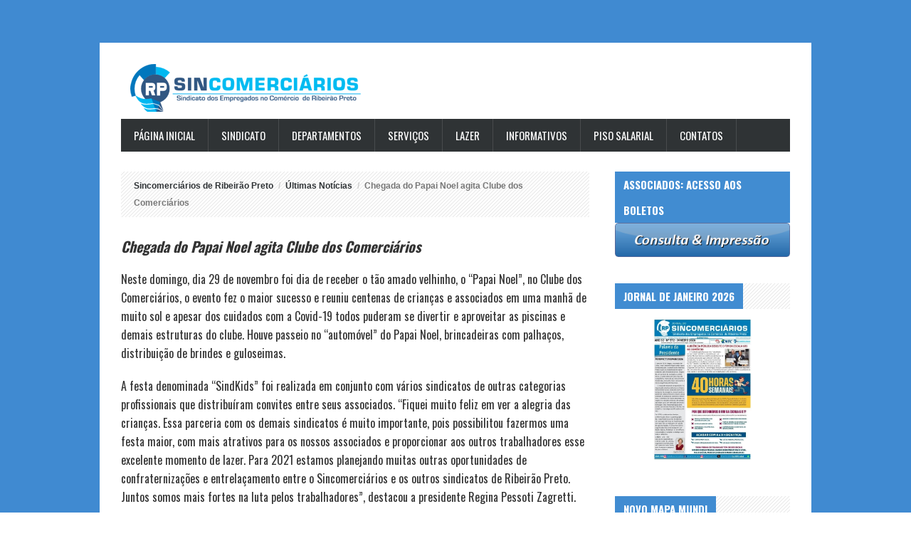

--- FILE ---
content_type: text/html; charset=UTF-8
request_url: https://comerciariorp.org/chegada-do-papai-noel-agita-clube-dos-comerciarios/
body_size: 64429
content:
<!DOCTYPE html>
<html lang="pt-BR" prefix="og: http://ogp.me/ns#">
<head>
	<title>Chegada do Papai Noel agita Clube dos Comerciários - Sincomerciários de Ribeirão Preto</title>
	<meta charset="UTF-8" />
<meta name="viewport" content="width=device-width, initial-scale=1, maximum-scale=1" />
<meta name="og:title" content="Chegada do Papai Noel agita Clube dos Comerciários" />
<meta name="og:type" content="article" />
<meta name="og:description" content="Chegada do Papai Noel agita Clube dos Comerciários

Neste domingo, dia 29 de novembro foi dia de receber o tão amado velhinho, o “Papai Noel”, no Clube dos Comerciários, o evento fez o maior " />
<meta name="og:url" content="https://comerciariorp.org/chegada-do-papai-noel-agita-clube-dos-comerciarios/" />
	
	<link rel="profile" href="http://gmpg.org/xfn/11" />
	<link rel="shortcut icon" href="/favicon.ico" />
	<link rel="pingback" href="https://comerciariorp.org/xmlrpc.php" />
		<!--[if IE 9]>
	<link rel="stylesheet" href="https://comerciariorp.org/wp-content/themes/GameNews/css/ie9.css" />
	<![endif]-->
	<!--[if lt IE 9]>
	<link rel="stylesheet" href="https://comerciariorp.org/wp-content/themes/GameNews/css/ie8.css" />
	<![endif]-->
	
		
	<!--[if lt IE 9]>
<script src="https://comerciariorp.org/wp-content/themes/GameNews/js/html5shiv.js"></script>
<script src="https://comerciariorp.org/wp-content/themes/GameNews/js/respond.js"></script>
<![endif]-->
	
			  
	
<style type="text/css">
	.gk-page, .gk-page-wrap { max-width: 1000px; }
		#gk-mainbody-columns > aside { width: 30%;}
	#gk-mainbody-columns > section { width: 70%; }
	</style>

	
		
			
	
		<script type="text/javascript">
		var thickboxL10n = {
			"next":"Próximo >",
			"prev":"< Anterior",
			"image":"Imagem",
			"of":"de",
			"close":"Fechar",
			"noiframes":"Este recurso requer a iframes. Você iframe desabilitado ou o seu navegador não as suporta.",
			"loadingAnimation":"https://comerciariorp.org/wp-includes/js/thickbox/loadingAnimation.gif",
			"closeImage":"https://comerciariorp.org/wp-includes/js/thickbox/tb-close.png"
		};
	</script>

		<meta name='robots' content='max-image-preview:large' />
<link rel="alternate" type="application/rss+xml" title="Feed para Sincomerciários de Ribeirão Preto &raquo;" href="https://comerciariorp.org/feed/" />
<link rel="alternate" type="application/rss+xml" title="Feed de comentários para Sincomerciários de Ribeirão Preto &raquo;" href="https://comerciariorp.org/comments/feed/" />
<link rel="alternate" type="application/rss+xml" title="Feed de comentários para Sincomerciários de Ribeirão Preto &raquo; Chegada do Papai Noel agita Clube dos Comerciários" href="https://comerciariorp.org/chegada-do-papai-noel-agita-clube-dos-comerciarios/feed/" />
<link rel="alternate" title="oEmbed (JSON)" type="application/json+oembed" href="https://comerciariorp.org/wp-json/oembed/1.0/embed?url=https%3A%2F%2Fcomerciariorp.org%2Fchegada-do-papai-noel-agita-clube-dos-comerciarios%2F" />
<link rel="alternate" title="oEmbed (XML)" type="text/xml+oembed" href="https://comerciariorp.org/wp-json/oembed/1.0/embed?url=https%3A%2F%2Fcomerciariorp.org%2Fchegada-do-papai-noel-agita-clube-dos-comerciarios%2F&#038;format=xml" />
<style id='wp-img-auto-sizes-contain-inline-css' type='text/css'>
img:is([sizes=auto i],[sizes^="auto," i]){contain-intrinsic-size:3000px 1500px}
/*# sourceURL=wp-img-auto-sizes-contain-inline-css */
</style>
<link rel='stylesheet' id='wpfb-css' href='//comerciariorp.org/wp-content/plugins/wp-filebase/wp-filebase.css?t=1723813025&#038;ver=3.4.4' type='text/css' media='all' />
<link rel='stylesheet' id='gavern-normalize-css' href='https://comerciariorp.org/wp-content/themes/GameNews/css/normalize.css?ver=6.9' type='text/css' media='all' />
<link rel='stylesheet' id='gavern-template-css' href='https://comerciariorp.org/wp-content/themes/GameNews/css/template.css?ver=6.9' type='text/css' media='all' />
<link rel='stylesheet' id='gavern-wp-css' href='https://comerciariorp.org/wp-content/themes/GameNews/css/wp.css?ver=6.9' type='text/css' media='all' />
<link rel='stylesheet' id='gavern-stuff-css' href='https://comerciariorp.org/wp-content/themes/GameNews/css/stuff.css?ver=6.9' type='text/css' media='all' />
<link rel='stylesheet' id='gavern-wpextensions-css' href='https://comerciariorp.org/wp-content/themes/GameNews/css/wp.extensions.css?ver=6.9' type='text/css' media='all' />
<link rel='stylesheet' id='gavern-extensions-css' href='https://comerciariorp.org/wp-content/themes/GameNews/css/extensions.css?ver=6.9' type='text/css' media='all' />
<link rel='stylesheet' id='gavern-shortcodes-typography-css' href='https://comerciariorp.org/wp-content/themes/GameNews/css/shortcodes.typography.css?ver=6.9' type='text/css' media='all' />
<link rel='stylesheet' id='gavern-shortcodes-elements-css' href='https://comerciariorp.org/wp-content/themes/GameNews/css/shortcodes.elements.css?ver=6.9' type='text/css' media='all' />
<link rel='stylesheet' id='gavern-shortcodes-template-css' href='https://comerciariorp.org/wp-content/themes/GameNews/css/shortcodes.template.css?ver=6.9' type='text/css' media='all' />
<link rel='stylesheet' id='gavern-tablet-css' href='https://comerciariorp.org/wp-content/themes/GameNews/css/tablet.css?ver=6.9' type='text/css' media='(max-width: 920px)' />
<link rel='stylesheet' id='gavern-mobile-css' href='https://comerciariorp.org/wp-content/themes/GameNews/css/mobile.css?ver=6.9' type='text/css' media='(max-width: 540px)' />
<link rel='stylesheet' id='gavern-style-css' href='https://comerciariorp.org/wp-content/themes/GameNews/css/style1.css?ver=6.9' type='text/css' media='all' />
<link rel='stylesheet' id='gavern-override-css' href='https://comerciariorp.org/wp-content/themes/GameNews/css/override.css?ver=6.9' type='text/css' media='all' />
<link rel='stylesheet' id='gavern-thickbox-css' href='https://comerciariorp.org/wp-includes/js/thickbox/thickbox.css?ver=6.9' type='text/css' media='all' />
<style id='wp-emoji-styles-inline-css' type='text/css'>

	img.wp-smiley, img.emoji {
		display: inline !important;
		border: none !important;
		box-shadow: none !important;
		height: 1em !important;
		width: 1em !important;
		margin: 0 0.07em !important;
		vertical-align: -0.1em !important;
		background: none !important;
		padding: 0 !important;
	}
/*# sourceURL=wp-emoji-styles-inline-css */
</style>
<style id='wp-block-library-inline-css' type='text/css'>
:root{--wp-block-synced-color:#7a00df;--wp-block-synced-color--rgb:122,0,223;--wp-bound-block-color:var(--wp-block-synced-color);--wp-editor-canvas-background:#ddd;--wp-admin-theme-color:#007cba;--wp-admin-theme-color--rgb:0,124,186;--wp-admin-theme-color-darker-10:#006ba1;--wp-admin-theme-color-darker-10--rgb:0,107,160.5;--wp-admin-theme-color-darker-20:#005a87;--wp-admin-theme-color-darker-20--rgb:0,90,135;--wp-admin-border-width-focus:2px}@media (min-resolution:192dpi){:root{--wp-admin-border-width-focus:1.5px}}.wp-element-button{cursor:pointer}:root .has-very-light-gray-background-color{background-color:#eee}:root .has-very-dark-gray-background-color{background-color:#313131}:root .has-very-light-gray-color{color:#eee}:root .has-very-dark-gray-color{color:#313131}:root .has-vivid-green-cyan-to-vivid-cyan-blue-gradient-background{background:linear-gradient(135deg,#00d084,#0693e3)}:root .has-purple-crush-gradient-background{background:linear-gradient(135deg,#34e2e4,#4721fb 50%,#ab1dfe)}:root .has-hazy-dawn-gradient-background{background:linear-gradient(135deg,#faaca8,#dad0ec)}:root .has-subdued-olive-gradient-background{background:linear-gradient(135deg,#fafae1,#67a671)}:root .has-atomic-cream-gradient-background{background:linear-gradient(135deg,#fdd79a,#004a59)}:root .has-nightshade-gradient-background{background:linear-gradient(135deg,#330968,#31cdcf)}:root .has-midnight-gradient-background{background:linear-gradient(135deg,#020381,#2874fc)}:root{--wp--preset--font-size--normal:16px;--wp--preset--font-size--huge:42px}.has-regular-font-size{font-size:1em}.has-larger-font-size{font-size:2.625em}.has-normal-font-size{font-size:var(--wp--preset--font-size--normal)}.has-huge-font-size{font-size:var(--wp--preset--font-size--huge)}.has-text-align-center{text-align:center}.has-text-align-left{text-align:left}.has-text-align-right{text-align:right}.has-fit-text{white-space:nowrap!important}#end-resizable-editor-section{display:none}.aligncenter{clear:both}.items-justified-left{justify-content:flex-start}.items-justified-center{justify-content:center}.items-justified-right{justify-content:flex-end}.items-justified-space-between{justify-content:space-between}.screen-reader-text{border:0;clip-path:inset(50%);height:1px;margin:-1px;overflow:hidden;padding:0;position:absolute;width:1px;word-wrap:normal!important}.screen-reader-text:focus{background-color:#ddd;clip-path:none;color:#444;display:block;font-size:1em;height:auto;left:5px;line-height:normal;padding:15px 23px 14px;text-decoration:none;top:5px;width:auto;z-index:100000}html :where(.has-border-color){border-style:solid}html :where([style*=border-top-color]){border-top-style:solid}html :where([style*=border-right-color]){border-right-style:solid}html :where([style*=border-bottom-color]){border-bottom-style:solid}html :where([style*=border-left-color]){border-left-style:solid}html :where([style*=border-width]){border-style:solid}html :where([style*=border-top-width]){border-top-style:solid}html :where([style*=border-right-width]){border-right-style:solid}html :where([style*=border-bottom-width]){border-bottom-style:solid}html :where([style*=border-left-width]){border-left-style:solid}html :where(img[class*=wp-image-]){height:auto;max-width:100%}:where(figure){margin:0 0 1em}html :where(.is-position-sticky){--wp-admin--admin-bar--position-offset:var(--wp-admin--admin-bar--height,0px)}@media screen and (max-width:600px){html :where(.is-position-sticky){--wp-admin--admin-bar--position-offset:0px}}

/*# sourceURL=wp-block-library-inline-css */
</style><style id='global-styles-inline-css' type='text/css'>
:root{--wp--preset--aspect-ratio--square: 1;--wp--preset--aspect-ratio--4-3: 4/3;--wp--preset--aspect-ratio--3-4: 3/4;--wp--preset--aspect-ratio--3-2: 3/2;--wp--preset--aspect-ratio--2-3: 2/3;--wp--preset--aspect-ratio--16-9: 16/9;--wp--preset--aspect-ratio--9-16: 9/16;--wp--preset--color--black: #000000;--wp--preset--color--cyan-bluish-gray: #abb8c3;--wp--preset--color--white: #ffffff;--wp--preset--color--pale-pink: #f78da7;--wp--preset--color--vivid-red: #cf2e2e;--wp--preset--color--luminous-vivid-orange: #ff6900;--wp--preset--color--luminous-vivid-amber: #fcb900;--wp--preset--color--light-green-cyan: #7bdcb5;--wp--preset--color--vivid-green-cyan: #00d084;--wp--preset--color--pale-cyan-blue: #8ed1fc;--wp--preset--color--vivid-cyan-blue: #0693e3;--wp--preset--color--vivid-purple: #9b51e0;--wp--preset--gradient--vivid-cyan-blue-to-vivid-purple: linear-gradient(135deg,rgb(6,147,227) 0%,rgb(155,81,224) 100%);--wp--preset--gradient--light-green-cyan-to-vivid-green-cyan: linear-gradient(135deg,rgb(122,220,180) 0%,rgb(0,208,130) 100%);--wp--preset--gradient--luminous-vivid-amber-to-luminous-vivid-orange: linear-gradient(135deg,rgb(252,185,0) 0%,rgb(255,105,0) 100%);--wp--preset--gradient--luminous-vivid-orange-to-vivid-red: linear-gradient(135deg,rgb(255,105,0) 0%,rgb(207,46,46) 100%);--wp--preset--gradient--very-light-gray-to-cyan-bluish-gray: linear-gradient(135deg,rgb(238,238,238) 0%,rgb(169,184,195) 100%);--wp--preset--gradient--cool-to-warm-spectrum: linear-gradient(135deg,rgb(74,234,220) 0%,rgb(151,120,209) 20%,rgb(207,42,186) 40%,rgb(238,44,130) 60%,rgb(251,105,98) 80%,rgb(254,248,76) 100%);--wp--preset--gradient--blush-light-purple: linear-gradient(135deg,rgb(255,206,236) 0%,rgb(152,150,240) 100%);--wp--preset--gradient--blush-bordeaux: linear-gradient(135deg,rgb(254,205,165) 0%,rgb(254,45,45) 50%,rgb(107,0,62) 100%);--wp--preset--gradient--luminous-dusk: linear-gradient(135deg,rgb(255,203,112) 0%,rgb(199,81,192) 50%,rgb(65,88,208) 100%);--wp--preset--gradient--pale-ocean: linear-gradient(135deg,rgb(255,245,203) 0%,rgb(182,227,212) 50%,rgb(51,167,181) 100%);--wp--preset--gradient--electric-grass: linear-gradient(135deg,rgb(202,248,128) 0%,rgb(113,206,126) 100%);--wp--preset--gradient--midnight: linear-gradient(135deg,rgb(2,3,129) 0%,rgb(40,116,252) 100%);--wp--preset--font-size--small: 13px;--wp--preset--font-size--medium: 20px;--wp--preset--font-size--large: 36px;--wp--preset--font-size--x-large: 42px;--wp--preset--spacing--20: 0.44rem;--wp--preset--spacing--30: 0.67rem;--wp--preset--spacing--40: 1rem;--wp--preset--spacing--50: 1.5rem;--wp--preset--spacing--60: 2.25rem;--wp--preset--spacing--70: 3.38rem;--wp--preset--spacing--80: 5.06rem;--wp--preset--shadow--natural: 6px 6px 9px rgba(0, 0, 0, 0.2);--wp--preset--shadow--deep: 12px 12px 50px rgba(0, 0, 0, 0.4);--wp--preset--shadow--sharp: 6px 6px 0px rgba(0, 0, 0, 0.2);--wp--preset--shadow--outlined: 6px 6px 0px -3px rgb(255, 255, 255), 6px 6px rgb(0, 0, 0);--wp--preset--shadow--crisp: 6px 6px 0px rgb(0, 0, 0);}:where(.is-layout-flex){gap: 0.5em;}:where(.is-layout-grid){gap: 0.5em;}body .is-layout-flex{display: flex;}.is-layout-flex{flex-wrap: wrap;align-items: center;}.is-layout-flex > :is(*, div){margin: 0;}body .is-layout-grid{display: grid;}.is-layout-grid > :is(*, div){margin: 0;}:where(.wp-block-columns.is-layout-flex){gap: 2em;}:where(.wp-block-columns.is-layout-grid){gap: 2em;}:where(.wp-block-post-template.is-layout-flex){gap: 1.25em;}:where(.wp-block-post-template.is-layout-grid){gap: 1.25em;}.has-black-color{color: var(--wp--preset--color--black) !important;}.has-cyan-bluish-gray-color{color: var(--wp--preset--color--cyan-bluish-gray) !important;}.has-white-color{color: var(--wp--preset--color--white) !important;}.has-pale-pink-color{color: var(--wp--preset--color--pale-pink) !important;}.has-vivid-red-color{color: var(--wp--preset--color--vivid-red) !important;}.has-luminous-vivid-orange-color{color: var(--wp--preset--color--luminous-vivid-orange) !important;}.has-luminous-vivid-amber-color{color: var(--wp--preset--color--luminous-vivid-amber) !important;}.has-light-green-cyan-color{color: var(--wp--preset--color--light-green-cyan) !important;}.has-vivid-green-cyan-color{color: var(--wp--preset--color--vivid-green-cyan) !important;}.has-pale-cyan-blue-color{color: var(--wp--preset--color--pale-cyan-blue) !important;}.has-vivid-cyan-blue-color{color: var(--wp--preset--color--vivid-cyan-blue) !important;}.has-vivid-purple-color{color: var(--wp--preset--color--vivid-purple) !important;}.has-black-background-color{background-color: var(--wp--preset--color--black) !important;}.has-cyan-bluish-gray-background-color{background-color: var(--wp--preset--color--cyan-bluish-gray) !important;}.has-white-background-color{background-color: var(--wp--preset--color--white) !important;}.has-pale-pink-background-color{background-color: var(--wp--preset--color--pale-pink) !important;}.has-vivid-red-background-color{background-color: var(--wp--preset--color--vivid-red) !important;}.has-luminous-vivid-orange-background-color{background-color: var(--wp--preset--color--luminous-vivid-orange) !important;}.has-luminous-vivid-amber-background-color{background-color: var(--wp--preset--color--luminous-vivid-amber) !important;}.has-light-green-cyan-background-color{background-color: var(--wp--preset--color--light-green-cyan) !important;}.has-vivid-green-cyan-background-color{background-color: var(--wp--preset--color--vivid-green-cyan) !important;}.has-pale-cyan-blue-background-color{background-color: var(--wp--preset--color--pale-cyan-blue) !important;}.has-vivid-cyan-blue-background-color{background-color: var(--wp--preset--color--vivid-cyan-blue) !important;}.has-vivid-purple-background-color{background-color: var(--wp--preset--color--vivid-purple) !important;}.has-black-border-color{border-color: var(--wp--preset--color--black) !important;}.has-cyan-bluish-gray-border-color{border-color: var(--wp--preset--color--cyan-bluish-gray) !important;}.has-white-border-color{border-color: var(--wp--preset--color--white) !important;}.has-pale-pink-border-color{border-color: var(--wp--preset--color--pale-pink) !important;}.has-vivid-red-border-color{border-color: var(--wp--preset--color--vivid-red) !important;}.has-luminous-vivid-orange-border-color{border-color: var(--wp--preset--color--luminous-vivid-orange) !important;}.has-luminous-vivid-amber-border-color{border-color: var(--wp--preset--color--luminous-vivid-amber) !important;}.has-light-green-cyan-border-color{border-color: var(--wp--preset--color--light-green-cyan) !important;}.has-vivid-green-cyan-border-color{border-color: var(--wp--preset--color--vivid-green-cyan) !important;}.has-pale-cyan-blue-border-color{border-color: var(--wp--preset--color--pale-cyan-blue) !important;}.has-vivid-cyan-blue-border-color{border-color: var(--wp--preset--color--vivid-cyan-blue) !important;}.has-vivid-purple-border-color{border-color: var(--wp--preset--color--vivid-purple) !important;}.has-vivid-cyan-blue-to-vivid-purple-gradient-background{background: var(--wp--preset--gradient--vivid-cyan-blue-to-vivid-purple) !important;}.has-light-green-cyan-to-vivid-green-cyan-gradient-background{background: var(--wp--preset--gradient--light-green-cyan-to-vivid-green-cyan) !important;}.has-luminous-vivid-amber-to-luminous-vivid-orange-gradient-background{background: var(--wp--preset--gradient--luminous-vivid-amber-to-luminous-vivid-orange) !important;}.has-luminous-vivid-orange-to-vivid-red-gradient-background{background: var(--wp--preset--gradient--luminous-vivid-orange-to-vivid-red) !important;}.has-very-light-gray-to-cyan-bluish-gray-gradient-background{background: var(--wp--preset--gradient--very-light-gray-to-cyan-bluish-gray) !important;}.has-cool-to-warm-spectrum-gradient-background{background: var(--wp--preset--gradient--cool-to-warm-spectrum) !important;}.has-blush-light-purple-gradient-background{background: var(--wp--preset--gradient--blush-light-purple) !important;}.has-blush-bordeaux-gradient-background{background: var(--wp--preset--gradient--blush-bordeaux) !important;}.has-luminous-dusk-gradient-background{background: var(--wp--preset--gradient--luminous-dusk) !important;}.has-pale-ocean-gradient-background{background: var(--wp--preset--gradient--pale-ocean) !important;}.has-electric-grass-gradient-background{background: var(--wp--preset--gradient--electric-grass) !important;}.has-midnight-gradient-background{background: var(--wp--preset--gradient--midnight) !important;}.has-small-font-size{font-size: var(--wp--preset--font-size--small) !important;}.has-medium-font-size{font-size: var(--wp--preset--font-size--medium) !important;}.has-large-font-size{font-size: var(--wp--preset--font-size--large) !important;}.has-x-large-font-size{font-size: var(--wp--preset--font-size--x-large) !important;}
/*# sourceURL=global-styles-inline-css */
</style>

<style id='classic-theme-styles-inline-css' type='text/css'>
/*! This file is auto-generated */
.wp-block-button__link{color:#fff;background-color:#32373c;border-radius:9999px;box-shadow:none;text-decoration:none;padding:calc(.667em + 2px) calc(1.333em + 2px);font-size:1.125em}.wp-block-file__button{background:#32373c;color:#fff;text-decoration:none}
/*# sourceURL=/wp-includes/css/classic-themes.min.css */
</style>
<link rel='stylesheet' id='contact-form-7-css' href='https://comerciariorp.org/wp-content/plugins/contact-form-7/includes/css/styles.css?ver=6.1.4' type='text/css' media='all' />
<link rel='stylesheet' id='magnific-popup-au-css' href='https://comerciariorp.org/wp-content/plugins/easy-youtube-gallery/assets/lib/magnific-popup/magnific-popup.min.css?ver=1.0.5' type='text/css' media='all' />
<link rel='stylesheet' id='easy-youtube-gallery-css' href='https://comerciariorp.org/wp-content/plugins/easy-youtube-gallery/assets/css/eytg.min.css?ver=1.0.5' type='text/css' media='all' />
<link rel='stylesheet' id='gk-nsp-css' href='https://comerciariorp.org/wp-content/plugins/gk-nsp/gk-nsp.css?ver=6.9' type='text/css' media='all' />
<link rel='stylesheet' id='dashicons-css' href='https://comerciariorp.org/wp-includes/css/dashicons.min.css?ver=6.9' type='text/css' media='all' />
<link rel='stylesheet' id='thickbox-css' href='https://comerciariorp.org/wp-includes/js/thickbox/thickbox.css?ver=6.9' type='text/css' media='all' />
<link rel='stylesheet' id='animated-css' href='https://comerciariorp.org/wp-content/plugins/like-box/includes/style/effects.css?ver=6.9' type='text/css' media='all' />
<link rel='stylesheet' id='front_end_like_box-css' href='https://comerciariorp.org/wp-content/plugins/like-box/includes/style/style.css?ver=6.9' type='text/css' media='all' />
<script type="text/javascript" src="https://comerciariorp.org/wp-includes/js/jquery/jquery.min.js?ver=3.7.1" id="jquery-core-js"></script>
<script type="text/javascript" src="https://comerciariorp.org/wp-includes/js/jquery/jquery-migrate.min.js?ver=3.4.1" id="jquery-migrate-js"></script>
<script type="text/javascript" src="https://comerciariorp.org/wp-content/plugins/like-box/includes/javascript/front_end_js.js?ver=6.9" id="like-box-front-end-js"></script>
<link rel="https://api.w.org/" href="https://comerciariorp.org/wp-json/" /><link rel="alternate" title="JSON" type="application/json" href="https://comerciariorp.org/wp-json/wp/v2/posts/20596" /><link rel="EditURI" type="application/rsd+xml" title="RSD" href="https://comerciariorp.org/xmlrpc.php?rsd" />
<link rel="canonical" href="https://comerciariorp.org/chegada-do-papai-noel-agita-clube-dos-comerciarios/" />
<link rel='shortlink' href='https://comerciariorp.org/?p=20596' />
		<style type="text/css" id="wp-custom-css">
			/*
Você pode adicionar seu próprio CSS aqui.

Clique no ícone de ajuda acima para saber mais.
*/

/* Ocultar icono de reCaptcha v3 */
.grecaptcha-badge {
opacity:0 !important;
}		</style>
			
	<link href="https://fonts.googleapis.com/css?family=Oswald:400,700" rel="stylesheet" type="text/css" /><style type="text/css">
body,
#gk-bottom2 .box-title,
#main-menu .sub-menu,
.gk-nsp-header,
.gk-nsp-link-header { font-family: Arial, Helvetica, sans-serif; }

h1, h2, h3, h4, h5, h6,
#gk-head a.textLogo,
#main-menu,
.readon,
.gk-tabs-wrap > ol li,
.gk-legend > strong:first-child { font-family: 'Oswald'; }

</style>
	<script type="text/javascript">
           $GK_PAGE_URL = 'https://comerciariorp.org';
           $GK_TMPL_URL = 'https://comerciariorp.org/wp-content/themes/GameNews';
           $GK_TMPL_NAME = 'gamenews';
           $GK_MENU = [];
           $GK_MENU["mainmenu"] = [];
           $GK_MENU["mainmenu"]["animation"] = "height_opacity";
           $GK_MENU["mainmenu"]["animation_speed"] = "fast";
           $GK_MENU["topnav"] = [];
           $GK_MENU["topnav"]["animation"] = "none";
           $GK_MENU["topnav"]["animation_speed"] = "normal";
           $GK_MENU["topmenu"] = [];
           $GK_MENU["topmenu"]["animation"] = "none";
           $GK_MENU["topmenu"]["animation_speed"] = "normal";
           $GK_MENU["usermenu"] = [];
           $GK_MENU["usermenu"]["animation"] = "none";
           $GK_MENU["usermenu"]["animation_speed"] = "normal";
           $GK_MENU["footermenu"] = [];
           $GK_MENU["footermenu"]["animation"] = "none";
           $GK_MENU["footermenu"]["animation_speed"] = "normal";
        </script>
		
		
		<link rel='stylesheet' id='wpfrank-fag-bootstrap-frontend-css-css' href='https://comerciariorp.org/wp-content/plugins/flickr-album-galleryBK/css/bootstrap-frontend.css?ver=6.9' type='text/css' media='all' />
<link rel='stylesheet' id='wpfrank-fag-blueimp-gallery-min-css-css' href='https://comerciariorp.org/wp-content/plugins/flickr-album-galleryBK/css/blueimp-gallery.min.css?ver=6.9' type='text/css' media='all' />
<link rel='stylesheet' id='wpfrank-fag-site-css-css' href='https://comerciariorp.org/wp-content/plugins/flickr-album-galleryBK/css/fag-shortcode-style.css?ver=6.9' type='text/css' media='all' />
</head>
<body class="wp-singular post-template-default single single-post postid-20596 single-format-standard wp-theme-GameNews" data-tablet-width="920" data-bg="1">
	<div class="gk-page">
		<header id="gk-head">
						<h1>
				<a href="https://comerciariorp.org" class="cssLogo">Sincomerciários de Ribeirão Preto <small>Sincomerciários de Ribeirão Preto</small></a>
			</h1>
						
			<div id="main-menu-mobile" class="menu-{menu slug}-container"><select onchange="window.location.href=this.value;"><option value="#">Selecione uma página</option><option value="https://comerciariorp.org"> Página Inicial</option><option value="#"> Sindicato</option><option value="https://comerciariorp.org/palavra-do-presidente/">&mdash; Palavra da Presidente</option><option value="https://comerciariorp.org/diretoria/">&mdash; Diretoria</option><option value="https://comerciariorp.org/subsedes/">&mdash; Subsede</option><option value="https://comerciariorp.org/base-territorial/">&mdash; Base Territorial</option><option value="https://comerciariorp.org/missao-e-valores/">&mdash; Missão e Valores</option><option value="https://comerciariorp.org/historia-do-sindicato/">&mdash; História do Sindicato</option><option value="#"> Departamentos</option><option value="#">&mdash; Departamento Social</option><option value="https://comerciariorp.org/associacao/">&mdash;&mdash; Associação</option><option value="https://comerciariorp.org/mensalidade-e-pagamentos/">&mdash;&mdash; Mensalidade e Pagamentos</option><option value="https://comerciariorp.org/cartao-social/">&mdash;&mdash; Cartão Social</option><option value="#">&mdash; Departamento Jurídico</option><option value="https://comerciariorp.org/homologacao/">&mdash;&mdash; Homologação</option><option value="https://comerciariorp.org/orientacao-trabalhista/">&mdash;&mdash; Orientação Trabalhista</option><option value="https://comerciariorp.org/calculos-trabalhistas/">&mdash;&mdash; Cálculos Trabalhistas</option><option value="https://comerciariorp.org/plantao-juridico/">&mdash;&mdash; Plantão Jurídico</option><option value="https://comerciariorp.org/informacao-previdenciaria/">&mdash;&mdash; Informação Previdenciária</option><option value="#"> Serviços</option><option value="https://comerciariorp.org/cabeleireiro/">&mdash; Centro de Benefícios e Serviços</option><option value="#">&mdash; Atendimento Jurídico</option><option value="https://comerciariorp.org/homologacao/">&mdash;&mdash; Homologação</option><option value="https://comerciariorp.org/calculos-trabalhistas/">&mdash;&mdash; Cálculos Trabalhistas</option><option value="https://comerciariorp.org/orientacao-trabalhista/">&mdash;&mdash; Orientação Trabalhista</option><option value="https://comerciariorp.org/informacao-previdenciaria/">&mdash;&mdash; Informação Previdenciária</option><option value="https://comerciariorp.org/plantao-juridico/">&mdash;&mdash; Plantão Jurídico</option><option value="#">&mdash; Convênios</option><option value="https://comerciariorp.org/saude/">&mdash;&mdash; Convênio Saúde</option><option value="https://comerciariorp.org/instituicoes-de-ensino/">&mdash;&mdash; Instituições de Ensino</option><option value="https://comerciariorp.org/?page_id=48">&mdash; Convenções Coletivas</option><option value="https://comerciariorp.org/clube-dos-comerciarios/">&mdash; Clube dos Comerciários</option><option value="https://comerciariorp.org/bonbistro/">&mdash; Espaços para eventos</option><option value="#"> Lazer</option><option value="https://comerciariorp.org/clube-dos-comerciarios/">&mdash; Clube dos Comerciários</option><option value="https://comerciariorp.org/centro-de-lazer/">&mdash; Centro de Lazer</option><option value="https://comerciariorp.org/bonbistro/">&mdash; Espaços para eventos</option><option value="#"> Informativos</option><option value="https://comerciariorp.org/galeria-de-imagens-eventos/">&mdash; Galeria de Eventos</option><option value="https://comerciariorp.org/galeria-de-videos/">&mdash; Galeria de Vídeos</option><option value="https://comerciariorp.org/editais-sincomerciarios-de-ribeirao-preto/">&mdash; Nossos Editais</option><option value="https://comerciariorp.org/jornal-do-comerciario-de-ribeirao-preto/">&mdash; Jornal do Comerciário</option><option value="#">&mdash; Inscrições</option><option value="https://comerciariorp.org/imagens/inscricao/fantasia/inscricao_fantasia.pdf">&mdash;&mdash; Concurso Fantasia</option><option value="#"> Piso Salarial</option><option value="https://comerciariorp.org/?page_id=1597">&mdash; Comércio</option><option value="https://comerciariorp.org/?page_id=1600">&mdash; Concessionária</option><option value="#"> Contatos</option><option value="https://comerciariorp.org/enderecos-e-contatos/">&mdash; Endereços e Contatos</option><option value="https://comerciariorp.org/contato-por-email/">&mdash; Contatos por Email</option></select></div>			
						
			<ul id="main-menu" class="menu gk_normal"><li id="menu-item-31586" class="menu-item menu-item-type-custom menu-item-object-custom menu-item-home menu-item-31586"><a href="https://comerciariorp.org">Página Inicial</a></li>
<li id="menu-item-74" class="menu-item menu-item-type-custom menu-item-object-custom menu-item-has-children menu-item-74"><a href="#">Sindicato</a>
<div class="sub-menu"><ul>
	<li id="menu-item-75" class="menu-item menu-item-type-post_type menu-item-object-page menu-item-75"><a href="https://comerciariorp.org/palavra-do-presidente/">Palavra da Presidente</a></li>
	<li id="menu-item-76" class="menu-item menu-item-type-post_type menu-item-object-page menu-item-76"><a href="https://comerciariorp.org/diretoria/">Diretoria</a></li>
	<li id="menu-item-78" class="menu-item menu-item-type-post_type menu-item-object-page menu-item-78"><a href="https://comerciariorp.org/subsedes/">Subsede</a></li>
	<li id="menu-item-79" class="menu-item menu-item-type-post_type menu-item-object-page menu-item-79"><a href="https://comerciariorp.org/base-territorial/">Base Territorial</a></li>
	<li id="menu-item-80" class="menu-item menu-item-type-post_type menu-item-object-page menu-item-80"><a href="https://comerciariorp.org/missao-e-valores/">Missão e Valores</a></li>
	<li id="menu-item-81" class="menu-item menu-item-type-post_type menu-item-object-page menu-item-81"><a href="https://comerciariorp.org/historia-do-sindicato/">História do Sindicato</a></li>
</ul></div>
</li>
<li id="menu-item-82" class="menu-item menu-item-type-custom menu-item-object-custom menu-item-has-children menu-item-82"><a href="#">Departamentos</a>
<div class="sub-menu"><ul>
	<li id="menu-item-83" class="menu-item menu-item-type-custom menu-item-object-custom menu-item-has-children menu-item-83"><a href="#">Departamento Social</a>
	<div class="sub-menu"><ul>
		<li id="menu-item-84" class="menu-item menu-item-type-post_type menu-item-object-page menu-item-84"><a href="https://comerciariorp.org/associacao/">Associação</a></li>
		<li id="menu-item-87" class="menu-item menu-item-type-post_type menu-item-object-page menu-item-87"><a href="https://comerciariorp.org/mensalidade-e-pagamentos/">Mensalidade e Pagamentos</a></li>
		<li id="menu-item-85" class="menu-item menu-item-type-post_type menu-item-object-page menu-item-85"><a href="https://comerciariorp.org/cartao-social/">Cartão Social</a></li>
	</ul></div>
</li>
	<li id="menu-item-88" class="menu-item menu-item-type-custom menu-item-object-custom menu-item-has-children menu-item-88"><a href="#">Departamento Jurídico</a>
	<div class="sub-menu"><ul>
		<li id="menu-item-89" class="menu-item menu-item-type-post_type menu-item-object-page menu-item-89"><a href="https://comerciariorp.org/homologacao/">Homologação</a></li>
		<li id="menu-item-90" class="menu-item menu-item-type-post_type menu-item-object-page menu-item-90"><a href="https://comerciariorp.org/orientacao-trabalhista/">Orientação Trabalhista</a></li>
		<li id="menu-item-91" class="menu-item menu-item-type-post_type menu-item-object-page menu-item-91"><a href="https://comerciariorp.org/calculos-trabalhistas/">Cálculos Trabalhistas</a></li>
		<li id="menu-item-92" class="menu-item menu-item-type-post_type menu-item-object-page menu-item-92"><a href="https://comerciariorp.org/plantao-juridico/">Plantão Jurídico</a></li>
		<li id="menu-item-93" class="menu-item menu-item-type-post_type menu-item-object-page menu-item-93"><a href="https://comerciariorp.org/informacao-previdenciaria/">Informação Previdenciária</a></li>
	</ul></div>
</li>
</ul></div>
</li>
<li id="menu-item-99" class="menu-item menu-item-type-custom menu-item-object-custom menu-item-has-children menu-item-99"><a href="#">Serviços</a>
<div class="sub-menu"><ul>
	<li id="menu-item-101" class="menu-item menu-item-type-post_type menu-item-object-page menu-item-101"><a href="https://comerciariorp.org/cabeleireiro/">Centro de Benefícios e Serviços</a></li>
	<li id="menu-item-103" class="menu-item menu-item-type-custom menu-item-object-custom menu-item-has-children menu-item-103"><a href="#">Atendimento Jurídico</a>
	<div class="sub-menu"><ul>
		<li id="menu-item-104" class="menu-item menu-item-type-post_type menu-item-object-page menu-item-104"><a href="https://comerciariorp.org/homologacao/">Homologação</a></li>
		<li id="menu-item-105" class="menu-item menu-item-type-post_type menu-item-object-page menu-item-105"><a href="https://comerciariorp.org/calculos-trabalhistas/">Cálculos Trabalhistas</a></li>
		<li id="menu-item-106" class="menu-item menu-item-type-post_type menu-item-object-page menu-item-106"><a href="https://comerciariorp.org/orientacao-trabalhista/">Orientação Trabalhista</a></li>
		<li id="menu-item-107" class="menu-item menu-item-type-post_type menu-item-object-page menu-item-107"><a href="https://comerciariorp.org/informacao-previdenciaria/">Informação Previdenciária</a></li>
		<li id="menu-item-108" class="menu-item menu-item-type-post_type menu-item-object-page menu-item-108"><a href="https://comerciariorp.org/plantao-juridico/">Plantão Jurídico</a></li>
	</ul></div>
</li>
	<li id="menu-item-109" class="menu-item menu-item-type-custom menu-item-object-custom menu-item-has-children menu-item-109"><a href="#">Convênios</a>
	<div class="sub-menu"><ul>
		<li id="menu-item-110" class="menu-item menu-item-type-post_type menu-item-object-page menu-item-110"><a href="https://comerciariorp.org/saude/">Convênio Saúde</a></li>
		<li id="menu-item-111" class="menu-item menu-item-type-post_type menu-item-object-page menu-item-111"><a href="https://comerciariorp.org/instituicoes-de-ensino/">Instituições de Ensino</a></li>
	</ul></div>
</li>
	<li id="menu-item-112" class="menu-item menu-item-type-custom menu-item-object-custom menu-item-112"><a href="https://comerciariorp.org/?page_id=48">Convenções Coletivas</a></li>
	<li id="menu-item-113" class="menu-item menu-item-type-post_type menu-item-object-page menu-item-113"><a href="https://comerciariorp.org/clube-dos-comerciarios/">Clube dos Comerciários</a></li>
	<li id="menu-item-116" class="menu-item menu-item-type-post_type menu-item-object-page menu-item-116"><a href="https://comerciariorp.org/bonbistro/">Espaços para eventos</a></li>
</ul></div>
</li>
<li id="menu-item-118" class="menu-item menu-item-type-custom menu-item-object-custom menu-item-has-children menu-item-118"><a href="#">Lazer</a>
<div class="sub-menu"><ul>
	<li id="menu-item-120" class="menu-item menu-item-type-post_type menu-item-object-page menu-item-120"><a href="https://comerciariorp.org/clube-dos-comerciarios/">Clube dos Comerciários</a></li>
	<li id="menu-item-122" class="menu-item menu-item-type-post_type menu-item-object-page menu-item-122"><a href="https://comerciariorp.org/centro-de-lazer/">Centro de Lazer</a></li>
	<li id="menu-item-123" class="menu-item menu-item-type-post_type menu-item-object-page menu-item-123"><a href="https://comerciariorp.org/bonbistro/">Espaços para eventos</a></li>
</ul></div>
</li>
<li id="menu-item-125" class="menu-item menu-item-type-custom menu-item-object-custom menu-item-has-children menu-item-125"><a href="#">Informativos</a>
<div class="sub-menu"><ul>
	<li id="menu-item-892" class="menu-item menu-item-type-post_type menu-item-object-page menu-item-892"><a href="https://comerciariorp.org/galeria-de-imagens-eventos/">Galeria de Eventos</a></li>
	<li id="menu-item-216" class="menu-item menu-item-type-post_type menu-item-object-page menu-item-216"><a href="https://comerciariorp.org/galeria-de-videos/">Galeria de Vídeos</a></li>
	<li id="menu-item-9284" class="menu-item menu-item-type-post_type menu-item-object-page menu-item-9284"><a href="https://comerciariorp.org/editais-sincomerciarios-de-ribeirao-preto/">Nossos Editais</a></li>
	<li id="menu-item-356" class="menu-item menu-item-type-post_type menu-item-object-page menu-item-356"><a href="https://comerciariorp.org/jornal-do-comerciario-de-ribeirao-preto/">Jornal do Comerciário</a></li>
	<li id="menu-item-32100" class="menu-item menu-item-type-custom menu-item-object-custom menu-item-has-children menu-item-32100"><a href="#">Inscrições</a>
	<div class="sub-menu"><ul>
		<li id="menu-item-32101" class="menu-item menu-item-type-custom menu-item-object-custom menu-item-32101"><a href="https://comerciariorp.org/imagens/inscricao/fantasia/inscricao_fantasia.pdf">Concurso Fantasia</a></li>
	</ul></div>
</li>
</ul></div>
</li>
<li id="menu-item-1620" class="menu-item menu-item-type-custom menu-item-object-custom menu-item-has-children menu-item-1620"><a href="#">Piso Salarial</a>
<div class="sub-menu"><ul>
	<li id="menu-item-1621" class="menu-item menu-item-type-custom menu-item-object-custom menu-item-1621"><a href="https://comerciariorp.org/?page_id=1597">Comércio</a></li>
	<li id="menu-item-1622" class="menu-item menu-item-type-custom menu-item-object-custom menu-item-1622"><a href="https://comerciariorp.org/?page_id=1600">Concessionária</a></li>
</ul></div>
</li>
<li id="menu-item-129" class="menu-item menu-item-type-custom menu-item-object-custom menu-item-has-children menu-item-129"><a href="#">Contatos</a>
<div class="sub-menu"><ul>
	<li id="menu-item-130" class="menu-item menu-item-type-post_type menu-item-object-page menu-item-130"><a href="https://comerciariorp.org/enderecos-e-contatos/">Endereços e Contatos</a></li>
	<li id="menu-item-131" class="menu-item menu-item-type-post_type menu-item-object-page menu-item-131"><a href="https://comerciariorp.org/contato-por-email/">Contatos por Email</a></li>
</ul></div>
</li>
</ul>			
					</header>

	<div id="gk-mainbody-columns" >
			
		<section>
						
						
						
			<!-- Mainbody, breadcrumbs -->
						<div id="gk-breadcrumb-area">
				<nav class="gk-breadcrumbs"><a href="https://comerciariorp.org" class="gk-home">Sincomerciários de Ribeirão Preto</a><a href="https://comerciariorp.org/category/ultimas-noticias/" rel="category tag">Últimas Notícias</a><span class="gk-current">Chegada do Papai Noel agita Clube dos Comerciários</span></nav>			</div>
						
<section id="gk-mainbody">
			
		
	<article id="post-20596" class="post-20596 post type-post status-publish format-standard hentry category-ultimas-noticias no-sidebar">
		<header>
			

		</header>
		
		
		
				<section class="content">
			<h5><em><strong>Chegada do Papai Noel agita Clube dos Comerciários</strong></em></h5>
<h6></h6>
<h6>Neste domingo, dia 29 de novembro foi dia de receber o tão amado velhinho, o “Papai Noel”, no Clube dos Comerciários, o evento fez o maior sucesso e reuniu centenas de crianças e associados em uma manhã de muito sol e apesar dos cuidados com a Covid-19 todos puderam se divertir e aproveitar as piscinas e demais estruturas do clube. Houve passeio no “automóvel” do Papai Noel, brincadeiras com palhaços, distribuição de brindes e guloseimas.</h6>
<h6></h6>
<h6>A festa denominada “SindKids” foi realizada em conjunto com vários sindicatos de outras categorias profissionais que distribuíram convites entre seus associados. “Fiquei muito feliz em ver a alegria das crianças. Essa parceria com os demais sindicatos é muito importante, pois possibilitou fazermos uma festa maior, com mais atrativos para os nossos associados e proporcionar aos outros trabalhadores esse excelente momento de lazer. Para 2021 estamos planejando muitas outras oportunidades de confraternizações e entrelaçamento entre o Sincomerciários e os outros sindicatos de Ribeirão Preto. Juntos somos mais fortes na luta pelos trabalhadores”, destacou a presidente Regina Pessoti Zagretti.</h6>
<h6></h6>
<h6>Confira as imagens desse dia especial:</h6>
							<style>
														.flickr-img-responsive {
								width:100% !important;
								height:auto !important;
								display:block !important;
							}
							.LoadingImg img {
								max-width: 45px;
								max-height: 45px;
								box-shadow:  none;
							}
							.wpfrank-flickr-div{
								padding:15px;
							}
							@media (max-width: 786px){
								.col-md-3 {
									width:49.9%;
									float:left;
								}
							}
							.play-pause {
								display: none !important;
							}
							.gallery20595 {
								overflow:hidden;
								clear: both;
							}
							.fnf{
								background-color: #a92929;
								border-radius: 5px;
								color: #fff;
								font-family: initial;
								text-align: center;
								padding:12px;
							}
							</style>
							<script type="text/javascript">
							jQuery(function() {
								jQuery('.gallery20595').flickr({
									apiKey: '037c012784565c3b5691cc5a0aa912b7',
									photosetId: '72157717104668783'
								});
							});

							;(function ($, window, document, undefined) {

								'use strict';

								var pluginName = "flickr",
									defaults = {
										apiKey: "",
										photosetId: "",
										errorText: "<div class='fnf'><i class='far fa-times-circle'></i> Error generating gallery.</div>",
										loadingSpeed: 38,
										photosLimit: 200
									},
									apiUrl = 'https://api.flickr.com/services/rest/',
									photos = [];

								// The actual plugin constructor
								function Plugin(element, options) {
									this.element = $(element);
									this.settings = $.extend({}, defaults, options);
									this._defaults = defaults;
									this._name = pluginName;

									this._hideSpinner = function() {
										this.element.find('.spinner-wrapper').hide().find('*').hide();
									};

									this._printError = function() {
										 //this.element.find('.gallery-container').append($("<div></div>", { "class": "col-lg-12 col-lg-offset-1" })
										this.element.find('.gallery-container').append($("<div></div>", { "class": "col-lg-12" })
											.append($("<div></div>", { "class": "error-wrapper" })
												.append($("<span></span>", { "class": "label label-danger error" })
													.html(this.settings.errorText))));
									};

									this._flickrAnimate = function() {
										this.element.find('.gallery-container img').each($.proxy(function(index, el) {
											var image = el;
											setTimeout(function() {
												$(image).parent().fadeIn();
											}, this.settings.loadingSpeed * index);
										}, this));
									};

									this._printGallery = function(photos) {
										var element = this.element.find('.gallery-container');
										$.each(photos, function(key, photo) {
											var img = $('<img>', { 'class': 'thumb img-thumbnail flickr-img-responsive', src: photo.thumbnail, 'alt': photo.title });
											element.append($('<div></div>', { 'class': ' col-md-3 col-sm-4 col-center wpfrank-flickr-div' })
												.append($('<a></a>', { 'class': '', href: photo.href, 'data-gallery': '', 'title': photo.title }).hide()
													.append(img)));
										});

										element.imagesLoaded()
											.done($.proxy(this._flickrAnimate, this))
											.always($.proxy(this._hideSpinner, this));
									};

									this._flickrPhotoset = function(photoset) {
										var _this = this;
										
										photos[photoset.id] = [];
										$.each(photoset.photo, function(key, photo) {
											// Limit number of photos.
											if(key >= _this.settings.photosLimit) {
												return false;
											}

											photos[photoset.id][key] = {
												thumbnail: 'https://farm' + photo.farm + '.static.flickr.com/' + photo.server + '/' + photo.id + '_' + photo.secret + '_q.jpg',
												href: 'https://farm' + photo.farm + '.static.flickr.com/' + photo.server + '/' + photo.id + '_' + photo.secret + '_b.jpg',
												title: photo.title
											};
										});

										this._printGallery(photos[photoset.id]);
									};

									this._onFlickrResponse = function(response) {
										if(response.stat === "ok") {
											 this._flickrPhotoset(response.photoset);
										}
										else {
											this._hideSpinner();
											this._printError();
										}
									};

									this._flickrRequest = function(method, data) {
										var url = apiUrl + "?format=json&jsoncallback=?&method=" + method + "&api_key=" + this.settings.apiKey;

										$.each(data, function(key, value) {
											url += "&" + key + "=" + value;
										});

										$.ajax({
											dataType: "json",
											url: url,
											context: this,
											success: this._onFlickrResponse
										});
									};

									this._flickrInit = function () {
										this._flickrRequest('flickr.photosets.getPhotos', {
											photoset_id: this.settings.photosetId
										});
									};

									// Init
									this.init();
								}

								Plugin.prototype = {
									init: function () {
										this._flickrInit();
									}
								};

								// Wrapper
								$.fn[pluginName] = function (options) {
									this.each(function () {
										if (!$.data(this, "plugin_" + pluginName)) {
											$.data(this, "plugin_" + pluginName, new Plugin(this, options));
										}
									});

									// Chain
									return this;
								};

							})(jQuery, window, document);
							</script>

							
							<div class="gallery20595">
								<!-- Gallery Thumbnails -->
																<h3>Natal SindKids 2020</h3>
																<div class="row">
									<div class="col-xs-12 spinner-wrapper">
										<div class="LoadingImg"><img decoding="async" src="https://comerciariorp.org/wp-content/plugins/flickr-album-galleryBK/img/loading.gif" /></div>
									</div>
									<div align="center" class="gallery-container"></div>
								</div>
							</div>
										
			<!-- Blueimp gallery -->
			<div id="blueimp-gallery" class="blueimp-gallery blueimp-gallery-controls">
				<div class="slides"></div>
				<h3 class="title"></h3>
				<a class="prev">‹</a>
				<a class="next">›</a>
				<a class="close">×</a>
				<a class="play-pause"></a>
				<ol class="indicator"></ol>
				<div class="modal fade">
					<div class="modal-dialog">
						<div class="modal-content">
							<div class="modal-header">
								<button type="button" class="close" aria-hidden="true">&times;</button>
								<h4 class="modal-title"></h4>
							</div>
							<div class="modal-body next"></div>
							<div class="modal-footer">
								<button type="button" class="btn btn-default pull-left prev">
									<i class="glyphicon glyphicon-chevron-left"></i>
									Previous								</button>
								<button type="button" class="btn btn-primary next">
									Next									<i class="glyphicon glyphicon-chevron-right"></i>
								</button>
							</div>
						</div>
					</div>
				</div>
			</div>
			<script type="text/javascript">
			jQuery(function() {
				// Set blueimp gallery options
				jQuery.extend(blueimp.Gallery.prototype.options, {
					useBootstrapModal: false,
					hidePageScrollbars: false
				});
			});
			</script>
			<div align="center" style="font-size: small; margin-bottom:25px; margin-top:25px; width:100%; float: left;">Criado Por: <a href="https://comsuporteweb.com/" rel="nofollow" target="_blank">ComSuporteWeb</a></div>
			
<div style="clear:both;"></div>			
								</section>
				
		

		
		
		<footer>
		<section id="gk-social-api"><div class="fb-like" data-href="https://comerciariorp.org/chegada-do-papai-noel-agita-clube-dos-comerciarios/"  data-send="true" data-layout="standard" data-show-faces="true" data-width="500" data-action="like" data-font="arial" data-colorscheme="light"></div><g:plusone  annotation="none" width="300" expandTo="top" callback="https://comerciariorp.org/chegada-do-papai-noel-agita-clube-dos-comerciarios/"></g:plusone></section>			</footer>
		</article>				
		

		
			</section>

		
					</section><!-- end of the mainbody section -->
	
						<aside id="gk-sidebar">
			<div id="text-23" class="box  widget_text"><div><h3 class="box-title"><span>Associados: acesso aos boletos</span></h3>			<div class="textwidget"><a target="_blank" href="https://sistemas.comerciariorp.org:8442/Sindical/WebConsulta/ComercioRP/"><img src="https://comerciariorp.org/imagens/socio/button_consulta-impressao.png" alt="Acesso ao Sócio" /></a>

</div>
		</div></div><div id="text-22" class="box  widget_text"><div><h3 class="box-title"><span>Jornal de Janeiro 2026</span></h3>			<div class="textwidget"><p align="center"><a href="https://comerciariorp.org/download/jornal_dos_comerciarios_de_ribeirao_preto_2026/JORNAL-JANEIRO-26-SINCOMERCIARIOS-RIBP.pdf"><img loading="lazy" decoding="async" class="alignnone" src="https://comerciariorp.org/imagens/jornal/janeiro_2026.jpg" alt="Jornal" width="141" height="201" /></a></p>
</div>
		</div></div><div id="text-27" class="box  widget_text"><div><h3 class="box-title"><span>Novo Mapa Mundi</span></h3>			<div class="textwidget"><p align="center"><a href="https://comerciariorp.org/imagens/mapa/mapamundi.pdf"><img loading="lazy" decoding="async" class="alignnone" src="https://comerciariorp.org/imagens/mapa/mapamundi.jpg" alt="Mapa Mundi" width="141" height="201" /></a></p>
</div>
		</div></div>		</aside>
					</div><!-- end of the #gk-mainbody-columns -->
	
	</div><!-- end of the .gk-page-wrap section -->	

<div id="gk-bottom2" class="gk-page widget-area">
	<div>
		<div id="text-4" class="box  widget_text col6 nth1 last5"><div><h3 class="box-title">Sindicato</h3>			<div class="textwidget"><ul class="xoxo blogroll">
<li><a href="https://comerciariorp.org/?page_id=4">Palavra do Presidente</a></li>
<li><a href="https://comerciariorp.org/?page_id=6">Diretoria</a></li>
<li><a href="https://comerciariorp.org/?page_id=12">SubSede</a></li>
<li><a href="https://comerciariorp.org/?page_id=10">Missão e Valores</a></li>
<li><a href="https://comerciariorp.org/?page_id=16">História do Sindicato</a></li>
</ul></div>
		</div></div><div id="text-5" class="box  widget_text col6 nth2 last5"><div><h3 class="box-title">Departamentos</h3>			<div class="textwidget"><ul class="xoxo blogroll">
<li><a href="https://comerciariorp.org/?page_id=18">Departamento Social</a></li>
<li><a href="https://comerciariorp.org/?page_id=66">Departamento Jurídico</a></li>
<li><a href="https://comerciariorp.org/?page_id=38">Centro de Beleza</a></li>
<li><a href="https://comerciariorp.org/?page_id=56">BonBistrô</a></li>
</ul></div>
		</div></div><div id="text-6" class="box  widget_text col6 nth3 last5"><div><h3 class="box-title">Serviços</h3>			<div class="textwidget"><ul class="xoxo blogroll">
<li><a href="https://comerciariorp.org/?page_id=48">Convenções Coletivas</a></li>
<li><a href="https://comerciariorp.org/?page_id=26">Atendimento Jurídico</a></li>
<li><a href="https://comerciariorp.org/?page_id=56">BonBistrô</a></li>
</ul>
</div>
		</div></div><div id="text-7" class="box  widget_text col6 nth4 last5"><div><h3 class="box-title">Lazer</h3>			<div class="textwidget"><ul class="xoxo blogroll">
<li><a href="https://comerciariorp.org/?page_id=50">Clube de Campo</a></li>
<li><a href="https://comerciariorp.org/?page_id=62">Centro de Lazer</a></li>
</ul></div>
		</div></div><div id="text-8" class="box  widget_text col6 nth5 last5"><div><h3 class="box-title">Contato</h3>			<div class="textwidget"><ul class="xoxo blogroll">
<li><a href="#">Telefone: (16) 3995-6868</a></li>
<li><a href="#">Rua: Tamandaré</a></li>
<li><a href="#">Número: 163</a></li>
<li><a href="#">Bairro: Campos Elíseos</a></li>
<li><a href="#">Cidade: Ribeirão Preto - SP</a></li>
<li><a href="#">CEP: 14085-070</a></li>
</ul></div>
		</div></div>	</div>
</div>

	<footer id="gk-footer" class="gk-page">
				<img src="https://comerciariorp.org/wp-content/themes/GameNews/images/gavernwp.png" id="gk-framework-logo" alt="GavernWP" />
				
		<ul id="footer-menu" class="menu gk_normal"><li id="menu-item-132" class="menu-item menu-item-type-custom menu-item-object-custom menu-item-home menu-item-132"><a href="https://comerciariorp.org" title="Ir para Página Inicial">Página Inicial</a></li>
<li id="menu-item-301" class="menu-item menu-item-type-post_type menu-item-object-page menu-item-301"><a href="https://comerciariorp.org/associacao/" title="Associe-se Aqui!!!">Associação</a></li>
<li id="menu-item-136" class="menu-item menu-item-type-custom menu-item-object-custom menu-item-136"><a href="https://comerciariorp.org/?page_id=66">Contato</a></li>
</ul>		
				<div id="gk-style-area">
						<div class="gk-style-switcher-color">
				 
				<a href="#style1.css" id="gk-color1">color1</a>
				 
				<a href="#style2.css" id="gk-color2">color2</a>
				 
				<a href="#style3.css" id="gk-color3">color3</a>
							</div>
						
			<div id="gk-backgrounds">
		    	<a href="#" id="gkBg1" title="Fundo I">1</a>
		    	<a href="#" id="gkBg2" title="Fundo II">2</a>
		    	<a href="#" id="gkBg3" title="Fundo III">3</a>
			</div>
		</div>
				
		<div class="gk-copyrights">
			Todos os direitos reservados © - Site Manutenção: <a href="https://comsuporteweb.com" title="ComSuporteWeb">ComSuporteWeb</a>		</div>
	</footer>
	
		
	
		<div id="fb-root"></div>
	<script type="text/javascript">
	//<![CDATA[     
	      window.fbAsyncInit = function() {
	        FB.init({
	          appId      : 'sincomerciariosrp', // App ID
	          status     : true, // check login status
	          cookie     : true, // enable cookies to allow the server to access the session
	          xfbml      : true  // parse XFBML
	        });
	      };
	    
	      // Load the SDK Asynchronously
	      (function(d){
	         var js, id = 'facebook-jssdk', ref = d.getElementsByTagName('script')[0];
	         if (d.getElementById(id)) {return;}
	         js = d.createElement('script'); js.id = id; js.async = true;
	         js.src = "//connect.facebook.net/pt_BR/all.js";
	         ref.parentNode.insertBefore(js, ref);
	       }(document));
	    //]]>
	</script>
		
		
		<script type="text/javascript" src="https://apis.google.com/js/plusone.js">
	  {lang: 'pt-BR'}
	</script>
		
	
	
			
	<script type="speculationrules">
{"prefetch":[{"source":"document","where":{"and":[{"href_matches":"/*"},{"not":{"href_matches":["/wp-*.php","/wp-admin/*","/wp-content/uploads/*","/wp-content/*","/wp-content/plugins/*","/wp-content/themes/GameNews/*","/*\\?(.+)"]}},{"not":{"selector_matches":"a[rel~=\"nofollow\"]"}},{"not":{"selector_matches":".no-prefetch, .no-prefetch a"}}]},"eagerness":"conservative"}]}
</script>
<script type="text/javascript" src="https://comerciariorp.org/wp-includes/js/comment-reply.min.js?ver=6.9" id="comment-reply-js" async="async" data-wp-strategy="async" fetchpriority="low"></script>
<script type="text/javascript" src="https://comerciariorp.org/wp-content/themes/GameNews/js/gk.scripts.js?ver=6.9" id="gavern-scripts-js"></script>
<script type="text/javascript" src="https://comerciariorp.org/wp-content/themes/GameNews/js/shortcodes.typography.js?ver=6.9" id="gavern-shortcodes-typography-js"></script>
<script type="text/javascript" src="https://comerciariorp.org/wp-content/themes/GameNews/js/shortcodes.elements.js?ver=6.9" id="gavern-shortcodes-elements-js"></script>
<script type="text/javascript" src="https://comerciariorp.org/wp-content/themes/GameNews/js/shortcodes.template.js?ver=6.9" id="gavern-shortcodes-template-js"></script>
<script type="text/javascript" src="https://comerciariorp.org/wp-includes/js/thickbox/thickbox.js?ver=6.9" id="gavern-thickbox-js"></script>
<script type="text/javascript" src="https://comerciariorp.org/wp-includes/js/dist/hooks.min.js?ver=dd5603f07f9220ed27f1" id="wp-hooks-js"></script>
<script type="text/javascript" src="https://comerciariorp.org/wp-includes/js/dist/i18n.min.js?ver=c26c3dc7bed366793375" id="wp-i18n-js"></script>
<script type="text/javascript" id="wp-i18n-js-after">
/* <![CDATA[ */
wp.i18n.setLocaleData( { 'text direction\u0004ltr': [ 'ltr' ] } );
//# sourceURL=wp-i18n-js-after
/* ]]> */
</script>
<script type="text/javascript" src="https://comerciariorp.org/wp-content/plugins/contact-form-7/includes/swv/js/index.js?ver=6.1.4" id="swv-js"></script>
<script type="text/javascript" id="contact-form-7-js-translations">
/* <![CDATA[ */
( function( domain, translations ) {
	var localeData = translations.locale_data[ domain ] || translations.locale_data.messages;
	localeData[""].domain = domain;
	wp.i18n.setLocaleData( localeData, domain );
} )( "contact-form-7", {"translation-revision-date":"2025-05-19 13:41:20+0000","generator":"GlotPress\/4.0.1","domain":"messages","locale_data":{"messages":{"":{"domain":"messages","plural-forms":"nplurals=2; plural=n > 1;","lang":"pt_BR"},"Error:":["Erro:"]}},"comment":{"reference":"includes\/js\/index.js"}} );
//# sourceURL=contact-form-7-js-translations
/* ]]> */
</script>
<script type="text/javascript" id="contact-form-7-js-before">
/* <![CDATA[ */
var wpcf7 = {
    "api": {
        "root": "https:\/\/comerciariorp.org\/wp-json\/",
        "namespace": "contact-form-7\/v1"
    }
};
//# sourceURL=contact-form-7-js-before
/* ]]> */
</script>
<script type="text/javascript" src="https://comerciariorp.org/wp-content/plugins/contact-form-7/includes/js/index.js?ver=6.1.4" id="contact-form-7-js"></script>
<script type="text/javascript" src="https://comerciariorp.org/wp-content/plugins/easy-youtube-gallery/assets/lib/magnific-popup/jquery.magnific-popup.min.js?ver=1.0.5" id="magnific-popup-au-js"></script>
<script type="text/javascript" src="https://comerciariorp.org/wp-content/themes/GameNews/js/widgets/tabs.js?ver=6.9" id="gk-tabs-js"></script>
<script type="text/javascript" src="https://comerciariorp.org/wp-content/themes/GameNews/js/widgets/nsp.js?ver=6.9" id="gk-nsp-js"></script>
<script type="text/javascript" src="https://comerciariorp.org/wp-content/plugins/gk-nsp/gk-nsp.js?ver=6.9" id="gk-nsp-default-js"></script>
<script type="text/javascript" id="thickbox-js-extra">
/* <![CDATA[ */
var thickboxL10n = {"next":"Pr\u00f3ximo \u00bb","prev":"\u00ab Anterior","image":"Imagem","of":"de","close":"Fechar","noiframes":"Este recurso necessita frames embutidos. Voc\u00ea desativou iframes ou seu navegador n\u00e3o os suporta.","loadingAnimation":"https://comerciariorp.org/wp-includes/js/thickbox/loadingAnimation.gif"};
//# sourceURL=thickbox-js-extra
/* ]]> */
</script>
<script type="text/javascript" src="https://comerciariorp.org/wp-includes/js/thickbox/thickbox.js?ver=3.1-20121105" id="thickbox-js"></script>
<script type="text/javascript" src="https://www.google.com/recaptcha/api.js?render=6Lcbk0YjAAAAAN4lMsVviBU6fzTcQxmg5COvmpYY&amp;ver=3.0" id="google-recaptcha-js"></script>
<script type="text/javascript" src="https://comerciariorp.org/wp-includes/js/dist/vendor/wp-polyfill.min.js?ver=3.15.0" id="wp-polyfill-js"></script>
<script type="text/javascript" id="wpcf7-recaptcha-js-before">
/* <![CDATA[ */
var wpcf7_recaptcha = {
    "sitekey": "6Lcbk0YjAAAAAN4lMsVviBU6fzTcQxmg5COvmpYY",
    "actions": {
        "homepage": "homepage",
        "contactform": "contactform"
    }
};
//# sourceURL=wpcf7-recaptcha-js-before
/* ]]> */
</script>
<script type="text/javascript" src="https://comerciariorp.org/wp-content/plugins/contact-form-7/modules/recaptcha/index.js?ver=6.1.4" id="wpcf7-recaptcha-js"></script>
<script type="text/javascript" src="https://comerciariorp.org/wp-content/themes/GameNews/js/gk.menu.js?ver=6.9" id="gavern-menu-js"></script>
<script type="text/javascript" src="https://comerciariorp.org/wp-content/plugins/flickr-album-galleryBK/js/bootstrap.min.js?ver=6.9" id="wpfrank-fag-bootstrap-frontend-js-js"></script>
<script type="text/javascript" src="https://comerciariorp.org/wp-content/plugins/flickr-album-galleryBK/js/imagesloaded.pkgd.min.js?ver=6.9" id="wpfrank-fag-imagesloaded-pkgd-min-js-js"></script>
<script type="text/javascript" src="https://comerciariorp.org/wp-content/plugins/flickr-album-galleryBK/js/jquery.blueimp-gallery.min.js?ver=6.9" id="wpfrank-fag-jquery-blueimp-gallery-min-js-js"></script>
<script type="text/javascript" src="https://comerciariorp.org/wp-content/plugins/flickr-album-galleryBK/js/bootstrap-image-gallery.min.js?ver=6.9" id="wpfrank-fag-bootstrap-image-gallery-min-js-js"></script>
<script id="wp-emoji-settings" type="application/json">
{"baseUrl":"https://s.w.org/images/core/emoji/17.0.2/72x72/","ext":".png","svgUrl":"https://s.w.org/images/core/emoji/17.0.2/svg/","svgExt":".svg","source":{"concatemoji":"https://comerciariorp.org/wp-includes/js/wp-emoji-release.min.js?ver=6.9"}}
</script>
<script type="module">
/* <![CDATA[ */
/*! This file is auto-generated */
const a=JSON.parse(document.getElementById("wp-emoji-settings").textContent),o=(window._wpemojiSettings=a,"wpEmojiSettingsSupports"),s=["flag","emoji"];function i(e){try{var t={supportTests:e,timestamp:(new Date).valueOf()};sessionStorage.setItem(o,JSON.stringify(t))}catch(e){}}function c(e,t,n){e.clearRect(0,0,e.canvas.width,e.canvas.height),e.fillText(t,0,0);t=new Uint32Array(e.getImageData(0,0,e.canvas.width,e.canvas.height).data);e.clearRect(0,0,e.canvas.width,e.canvas.height),e.fillText(n,0,0);const a=new Uint32Array(e.getImageData(0,0,e.canvas.width,e.canvas.height).data);return t.every((e,t)=>e===a[t])}function p(e,t){e.clearRect(0,0,e.canvas.width,e.canvas.height),e.fillText(t,0,0);var n=e.getImageData(16,16,1,1);for(let e=0;e<n.data.length;e++)if(0!==n.data[e])return!1;return!0}function u(e,t,n,a){switch(t){case"flag":return n(e,"\ud83c\udff3\ufe0f\u200d\u26a7\ufe0f","\ud83c\udff3\ufe0f\u200b\u26a7\ufe0f")?!1:!n(e,"\ud83c\udde8\ud83c\uddf6","\ud83c\udde8\u200b\ud83c\uddf6")&&!n(e,"\ud83c\udff4\udb40\udc67\udb40\udc62\udb40\udc65\udb40\udc6e\udb40\udc67\udb40\udc7f","\ud83c\udff4\u200b\udb40\udc67\u200b\udb40\udc62\u200b\udb40\udc65\u200b\udb40\udc6e\u200b\udb40\udc67\u200b\udb40\udc7f");case"emoji":return!a(e,"\ud83e\u1fac8")}return!1}function f(e,t,n,a){let r;const o=(r="undefined"!=typeof WorkerGlobalScope&&self instanceof WorkerGlobalScope?new OffscreenCanvas(300,150):document.createElement("canvas")).getContext("2d",{willReadFrequently:!0}),s=(o.textBaseline="top",o.font="600 32px Arial",{});return e.forEach(e=>{s[e]=t(o,e,n,a)}),s}function r(e){var t=document.createElement("script");t.src=e,t.defer=!0,document.head.appendChild(t)}a.supports={everything:!0,everythingExceptFlag:!0},new Promise(t=>{let n=function(){try{var e=JSON.parse(sessionStorage.getItem(o));if("object"==typeof e&&"number"==typeof e.timestamp&&(new Date).valueOf()<e.timestamp+604800&&"object"==typeof e.supportTests)return e.supportTests}catch(e){}return null}();if(!n){if("undefined"!=typeof Worker&&"undefined"!=typeof OffscreenCanvas&&"undefined"!=typeof URL&&URL.createObjectURL&&"undefined"!=typeof Blob)try{var e="postMessage("+f.toString()+"("+[JSON.stringify(s),u.toString(),c.toString(),p.toString()].join(",")+"));",a=new Blob([e],{type:"text/javascript"});const r=new Worker(URL.createObjectURL(a),{name:"wpTestEmojiSupports"});return void(r.onmessage=e=>{i(n=e.data),r.terminate(),t(n)})}catch(e){}i(n=f(s,u,c,p))}t(n)}).then(e=>{for(const n in e)a.supports[n]=e[n],a.supports.everything=a.supports.everything&&a.supports[n],"flag"!==n&&(a.supports.everythingExceptFlag=a.supports.everythingExceptFlag&&a.supports[n]);var t;a.supports.everythingExceptFlag=a.supports.everythingExceptFlag&&!a.supports.flag,a.supports.everything||((t=a.source||{}).concatemoji?r(t.concatemoji):t.wpemoji&&t.twemoji&&(r(t.twemoji),r(t.wpemoji)))});
//# sourceURL=https://comerciariorp.org/wp-includes/js/wp-emoji-loader.min.js
/* ]]> */
</script>
	
	
</body>
</html>


--- FILE ---
content_type: text/html; charset=utf-8
request_url: https://accounts.google.com/o/oauth2/postmessageRelay?parent=https%3A%2F%2Fcomerciariorp.org&jsh=m%3B%2F_%2Fscs%2Fabc-static%2F_%2Fjs%2Fk%3Dgapi.lb.en.2kN9-TZiXrM.O%2Fd%3D1%2Frs%3DAHpOoo_B4hu0FeWRuWHfxnZ3V0WubwN7Qw%2Fm%3D__features__
body_size: 161
content:
<!DOCTYPE html><html><head><title></title><meta http-equiv="content-type" content="text/html; charset=utf-8"><meta http-equiv="X-UA-Compatible" content="IE=edge"><meta name="viewport" content="width=device-width, initial-scale=1, minimum-scale=1, maximum-scale=1, user-scalable=0"><script src='https://ssl.gstatic.com/accounts/o/2580342461-postmessagerelay.js' nonce="IzaWMop4cDp_PrmBHt2JPA"></script></head><body><script type="text/javascript" src="https://apis.google.com/js/rpc:shindig_random.js?onload=init" nonce="IzaWMop4cDp_PrmBHt2JPA"></script></body></html>

--- FILE ---
content_type: text/html; charset=utf-8
request_url: https://www.google.com/recaptcha/api2/anchor?ar=1&k=6Lcbk0YjAAAAAN4lMsVviBU6fzTcQxmg5COvmpYY&co=aHR0cHM6Ly9jb21lcmNpYXJpb3JwLm9yZzo0NDM.&hl=en&v=PoyoqOPhxBO7pBk68S4YbpHZ&size=invisible&anchor-ms=20000&execute-ms=30000&cb=2tvlkc4rd83w
body_size: 48649
content:
<!DOCTYPE HTML><html dir="ltr" lang="en"><head><meta http-equiv="Content-Type" content="text/html; charset=UTF-8">
<meta http-equiv="X-UA-Compatible" content="IE=edge">
<title>reCAPTCHA</title>
<style type="text/css">
/* cyrillic-ext */
@font-face {
  font-family: 'Roboto';
  font-style: normal;
  font-weight: 400;
  font-stretch: 100%;
  src: url(//fonts.gstatic.com/s/roboto/v48/KFO7CnqEu92Fr1ME7kSn66aGLdTylUAMa3GUBHMdazTgWw.woff2) format('woff2');
  unicode-range: U+0460-052F, U+1C80-1C8A, U+20B4, U+2DE0-2DFF, U+A640-A69F, U+FE2E-FE2F;
}
/* cyrillic */
@font-face {
  font-family: 'Roboto';
  font-style: normal;
  font-weight: 400;
  font-stretch: 100%;
  src: url(//fonts.gstatic.com/s/roboto/v48/KFO7CnqEu92Fr1ME7kSn66aGLdTylUAMa3iUBHMdazTgWw.woff2) format('woff2');
  unicode-range: U+0301, U+0400-045F, U+0490-0491, U+04B0-04B1, U+2116;
}
/* greek-ext */
@font-face {
  font-family: 'Roboto';
  font-style: normal;
  font-weight: 400;
  font-stretch: 100%;
  src: url(//fonts.gstatic.com/s/roboto/v48/KFO7CnqEu92Fr1ME7kSn66aGLdTylUAMa3CUBHMdazTgWw.woff2) format('woff2');
  unicode-range: U+1F00-1FFF;
}
/* greek */
@font-face {
  font-family: 'Roboto';
  font-style: normal;
  font-weight: 400;
  font-stretch: 100%;
  src: url(//fonts.gstatic.com/s/roboto/v48/KFO7CnqEu92Fr1ME7kSn66aGLdTylUAMa3-UBHMdazTgWw.woff2) format('woff2');
  unicode-range: U+0370-0377, U+037A-037F, U+0384-038A, U+038C, U+038E-03A1, U+03A3-03FF;
}
/* math */
@font-face {
  font-family: 'Roboto';
  font-style: normal;
  font-weight: 400;
  font-stretch: 100%;
  src: url(//fonts.gstatic.com/s/roboto/v48/KFO7CnqEu92Fr1ME7kSn66aGLdTylUAMawCUBHMdazTgWw.woff2) format('woff2');
  unicode-range: U+0302-0303, U+0305, U+0307-0308, U+0310, U+0312, U+0315, U+031A, U+0326-0327, U+032C, U+032F-0330, U+0332-0333, U+0338, U+033A, U+0346, U+034D, U+0391-03A1, U+03A3-03A9, U+03B1-03C9, U+03D1, U+03D5-03D6, U+03F0-03F1, U+03F4-03F5, U+2016-2017, U+2034-2038, U+203C, U+2040, U+2043, U+2047, U+2050, U+2057, U+205F, U+2070-2071, U+2074-208E, U+2090-209C, U+20D0-20DC, U+20E1, U+20E5-20EF, U+2100-2112, U+2114-2115, U+2117-2121, U+2123-214F, U+2190, U+2192, U+2194-21AE, U+21B0-21E5, U+21F1-21F2, U+21F4-2211, U+2213-2214, U+2216-22FF, U+2308-230B, U+2310, U+2319, U+231C-2321, U+2336-237A, U+237C, U+2395, U+239B-23B7, U+23D0, U+23DC-23E1, U+2474-2475, U+25AF, U+25B3, U+25B7, U+25BD, U+25C1, U+25CA, U+25CC, U+25FB, U+266D-266F, U+27C0-27FF, U+2900-2AFF, U+2B0E-2B11, U+2B30-2B4C, U+2BFE, U+3030, U+FF5B, U+FF5D, U+1D400-1D7FF, U+1EE00-1EEFF;
}
/* symbols */
@font-face {
  font-family: 'Roboto';
  font-style: normal;
  font-weight: 400;
  font-stretch: 100%;
  src: url(//fonts.gstatic.com/s/roboto/v48/KFO7CnqEu92Fr1ME7kSn66aGLdTylUAMaxKUBHMdazTgWw.woff2) format('woff2');
  unicode-range: U+0001-000C, U+000E-001F, U+007F-009F, U+20DD-20E0, U+20E2-20E4, U+2150-218F, U+2190, U+2192, U+2194-2199, U+21AF, U+21E6-21F0, U+21F3, U+2218-2219, U+2299, U+22C4-22C6, U+2300-243F, U+2440-244A, U+2460-24FF, U+25A0-27BF, U+2800-28FF, U+2921-2922, U+2981, U+29BF, U+29EB, U+2B00-2BFF, U+4DC0-4DFF, U+FFF9-FFFB, U+10140-1018E, U+10190-1019C, U+101A0, U+101D0-101FD, U+102E0-102FB, U+10E60-10E7E, U+1D2C0-1D2D3, U+1D2E0-1D37F, U+1F000-1F0FF, U+1F100-1F1AD, U+1F1E6-1F1FF, U+1F30D-1F30F, U+1F315, U+1F31C, U+1F31E, U+1F320-1F32C, U+1F336, U+1F378, U+1F37D, U+1F382, U+1F393-1F39F, U+1F3A7-1F3A8, U+1F3AC-1F3AF, U+1F3C2, U+1F3C4-1F3C6, U+1F3CA-1F3CE, U+1F3D4-1F3E0, U+1F3ED, U+1F3F1-1F3F3, U+1F3F5-1F3F7, U+1F408, U+1F415, U+1F41F, U+1F426, U+1F43F, U+1F441-1F442, U+1F444, U+1F446-1F449, U+1F44C-1F44E, U+1F453, U+1F46A, U+1F47D, U+1F4A3, U+1F4B0, U+1F4B3, U+1F4B9, U+1F4BB, U+1F4BF, U+1F4C8-1F4CB, U+1F4D6, U+1F4DA, U+1F4DF, U+1F4E3-1F4E6, U+1F4EA-1F4ED, U+1F4F7, U+1F4F9-1F4FB, U+1F4FD-1F4FE, U+1F503, U+1F507-1F50B, U+1F50D, U+1F512-1F513, U+1F53E-1F54A, U+1F54F-1F5FA, U+1F610, U+1F650-1F67F, U+1F687, U+1F68D, U+1F691, U+1F694, U+1F698, U+1F6AD, U+1F6B2, U+1F6B9-1F6BA, U+1F6BC, U+1F6C6-1F6CF, U+1F6D3-1F6D7, U+1F6E0-1F6EA, U+1F6F0-1F6F3, U+1F6F7-1F6FC, U+1F700-1F7FF, U+1F800-1F80B, U+1F810-1F847, U+1F850-1F859, U+1F860-1F887, U+1F890-1F8AD, U+1F8B0-1F8BB, U+1F8C0-1F8C1, U+1F900-1F90B, U+1F93B, U+1F946, U+1F984, U+1F996, U+1F9E9, U+1FA00-1FA6F, U+1FA70-1FA7C, U+1FA80-1FA89, U+1FA8F-1FAC6, U+1FACE-1FADC, U+1FADF-1FAE9, U+1FAF0-1FAF8, U+1FB00-1FBFF;
}
/* vietnamese */
@font-face {
  font-family: 'Roboto';
  font-style: normal;
  font-weight: 400;
  font-stretch: 100%;
  src: url(//fonts.gstatic.com/s/roboto/v48/KFO7CnqEu92Fr1ME7kSn66aGLdTylUAMa3OUBHMdazTgWw.woff2) format('woff2');
  unicode-range: U+0102-0103, U+0110-0111, U+0128-0129, U+0168-0169, U+01A0-01A1, U+01AF-01B0, U+0300-0301, U+0303-0304, U+0308-0309, U+0323, U+0329, U+1EA0-1EF9, U+20AB;
}
/* latin-ext */
@font-face {
  font-family: 'Roboto';
  font-style: normal;
  font-weight: 400;
  font-stretch: 100%;
  src: url(//fonts.gstatic.com/s/roboto/v48/KFO7CnqEu92Fr1ME7kSn66aGLdTylUAMa3KUBHMdazTgWw.woff2) format('woff2');
  unicode-range: U+0100-02BA, U+02BD-02C5, U+02C7-02CC, U+02CE-02D7, U+02DD-02FF, U+0304, U+0308, U+0329, U+1D00-1DBF, U+1E00-1E9F, U+1EF2-1EFF, U+2020, U+20A0-20AB, U+20AD-20C0, U+2113, U+2C60-2C7F, U+A720-A7FF;
}
/* latin */
@font-face {
  font-family: 'Roboto';
  font-style: normal;
  font-weight: 400;
  font-stretch: 100%;
  src: url(//fonts.gstatic.com/s/roboto/v48/KFO7CnqEu92Fr1ME7kSn66aGLdTylUAMa3yUBHMdazQ.woff2) format('woff2');
  unicode-range: U+0000-00FF, U+0131, U+0152-0153, U+02BB-02BC, U+02C6, U+02DA, U+02DC, U+0304, U+0308, U+0329, U+2000-206F, U+20AC, U+2122, U+2191, U+2193, U+2212, U+2215, U+FEFF, U+FFFD;
}
/* cyrillic-ext */
@font-face {
  font-family: 'Roboto';
  font-style: normal;
  font-weight: 500;
  font-stretch: 100%;
  src: url(//fonts.gstatic.com/s/roboto/v48/KFO7CnqEu92Fr1ME7kSn66aGLdTylUAMa3GUBHMdazTgWw.woff2) format('woff2');
  unicode-range: U+0460-052F, U+1C80-1C8A, U+20B4, U+2DE0-2DFF, U+A640-A69F, U+FE2E-FE2F;
}
/* cyrillic */
@font-face {
  font-family: 'Roboto';
  font-style: normal;
  font-weight: 500;
  font-stretch: 100%;
  src: url(//fonts.gstatic.com/s/roboto/v48/KFO7CnqEu92Fr1ME7kSn66aGLdTylUAMa3iUBHMdazTgWw.woff2) format('woff2');
  unicode-range: U+0301, U+0400-045F, U+0490-0491, U+04B0-04B1, U+2116;
}
/* greek-ext */
@font-face {
  font-family: 'Roboto';
  font-style: normal;
  font-weight: 500;
  font-stretch: 100%;
  src: url(//fonts.gstatic.com/s/roboto/v48/KFO7CnqEu92Fr1ME7kSn66aGLdTylUAMa3CUBHMdazTgWw.woff2) format('woff2');
  unicode-range: U+1F00-1FFF;
}
/* greek */
@font-face {
  font-family: 'Roboto';
  font-style: normal;
  font-weight: 500;
  font-stretch: 100%;
  src: url(//fonts.gstatic.com/s/roboto/v48/KFO7CnqEu92Fr1ME7kSn66aGLdTylUAMa3-UBHMdazTgWw.woff2) format('woff2');
  unicode-range: U+0370-0377, U+037A-037F, U+0384-038A, U+038C, U+038E-03A1, U+03A3-03FF;
}
/* math */
@font-face {
  font-family: 'Roboto';
  font-style: normal;
  font-weight: 500;
  font-stretch: 100%;
  src: url(//fonts.gstatic.com/s/roboto/v48/KFO7CnqEu92Fr1ME7kSn66aGLdTylUAMawCUBHMdazTgWw.woff2) format('woff2');
  unicode-range: U+0302-0303, U+0305, U+0307-0308, U+0310, U+0312, U+0315, U+031A, U+0326-0327, U+032C, U+032F-0330, U+0332-0333, U+0338, U+033A, U+0346, U+034D, U+0391-03A1, U+03A3-03A9, U+03B1-03C9, U+03D1, U+03D5-03D6, U+03F0-03F1, U+03F4-03F5, U+2016-2017, U+2034-2038, U+203C, U+2040, U+2043, U+2047, U+2050, U+2057, U+205F, U+2070-2071, U+2074-208E, U+2090-209C, U+20D0-20DC, U+20E1, U+20E5-20EF, U+2100-2112, U+2114-2115, U+2117-2121, U+2123-214F, U+2190, U+2192, U+2194-21AE, U+21B0-21E5, U+21F1-21F2, U+21F4-2211, U+2213-2214, U+2216-22FF, U+2308-230B, U+2310, U+2319, U+231C-2321, U+2336-237A, U+237C, U+2395, U+239B-23B7, U+23D0, U+23DC-23E1, U+2474-2475, U+25AF, U+25B3, U+25B7, U+25BD, U+25C1, U+25CA, U+25CC, U+25FB, U+266D-266F, U+27C0-27FF, U+2900-2AFF, U+2B0E-2B11, U+2B30-2B4C, U+2BFE, U+3030, U+FF5B, U+FF5D, U+1D400-1D7FF, U+1EE00-1EEFF;
}
/* symbols */
@font-face {
  font-family: 'Roboto';
  font-style: normal;
  font-weight: 500;
  font-stretch: 100%;
  src: url(//fonts.gstatic.com/s/roboto/v48/KFO7CnqEu92Fr1ME7kSn66aGLdTylUAMaxKUBHMdazTgWw.woff2) format('woff2');
  unicode-range: U+0001-000C, U+000E-001F, U+007F-009F, U+20DD-20E0, U+20E2-20E4, U+2150-218F, U+2190, U+2192, U+2194-2199, U+21AF, U+21E6-21F0, U+21F3, U+2218-2219, U+2299, U+22C4-22C6, U+2300-243F, U+2440-244A, U+2460-24FF, U+25A0-27BF, U+2800-28FF, U+2921-2922, U+2981, U+29BF, U+29EB, U+2B00-2BFF, U+4DC0-4DFF, U+FFF9-FFFB, U+10140-1018E, U+10190-1019C, U+101A0, U+101D0-101FD, U+102E0-102FB, U+10E60-10E7E, U+1D2C0-1D2D3, U+1D2E0-1D37F, U+1F000-1F0FF, U+1F100-1F1AD, U+1F1E6-1F1FF, U+1F30D-1F30F, U+1F315, U+1F31C, U+1F31E, U+1F320-1F32C, U+1F336, U+1F378, U+1F37D, U+1F382, U+1F393-1F39F, U+1F3A7-1F3A8, U+1F3AC-1F3AF, U+1F3C2, U+1F3C4-1F3C6, U+1F3CA-1F3CE, U+1F3D4-1F3E0, U+1F3ED, U+1F3F1-1F3F3, U+1F3F5-1F3F7, U+1F408, U+1F415, U+1F41F, U+1F426, U+1F43F, U+1F441-1F442, U+1F444, U+1F446-1F449, U+1F44C-1F44E, U+1F453, U+1F46A, U+1F47D, U+1F4A3, U+1F4B0, U+1F4B3, U+1F4B9, U+1F4BB, U+1F4BF, U+1F4C8-1F4CB, U+1F4D6, U+1F4DA, U+1F4DF, U+1F4E3-1F4E6, U+1F4EA-1F4ED, U+1F4F7, U+1F4F9-1F4FB, U+1F4FD-1F4FE, U+1F503, U+1F507-1F50B, U+1F50D, U+1F512-1F513, U+1F53E-1F54A, U+1F54F-1F5FA, U+1F610, U+1F650-1F67F, U+1F687, U+1F68D, U+1F691, U+1F694, U+1F698, U+1F6AD, U+1F6B2, U+1F6B9-1F6BA, U+1F6BC, U+1F6C6-1F6CF, U+1F6D3-1F6D7, U+1F6E0-1F6EA, U+1F6F0-1F6F3, U+1F6F7-1F6FC, U+1F700-1F7FF, U+1F800-1F80B, U+1F810-1F847, U+1F850-1F859, U+1F860-1F887, U+1F890-1F8AD, U+1F8B0-1F8BB, U+1F8C0-1F8C1, U+1F900-1F90B, U+1F93B, U+1F946, U+1F984, U+1F996, U+1F9E9, U+1FA00-1FA6F, U+1FA70-1FA7C, U+1FA80-1FA89, U+1FA8F-1FAC6, U+1FACE-1FADC, U+1FADF-1FAE9, U+1FAF0-1FAF8, U+1FB00-1FBFF;
}
/* vietnamese */
@font-face {
  font-family: 'Roboto';
  font-style: normal;
  font-weight: 500;
  font-stretch: 100%;
  src: url(//fonts.gstatic.com/s/roboto/v48/KFO7CnqEu92Fr1ME7kSn66aGLdTylUAMa3OUBHMdazTgWw.woff2) format('woff2');
  unicode-range: U+0102-0103, U+0110-0111, U+0128-0129, U+0168-0169, U+01A0-01A1, U+01AF-01B0, U+0300-0301, U+0303-0304, U+0308-0309, U+0323, U+0329, U+1EA0-1EF9, U+20AB;
}
/* latin-ext */
@font-face {
  font-family: 'Roboto';
  font-style: normal;
  font-weight: 500;
  font-stretch: 100%;
  src: url(//fonts.gstatic.com/s/roboto/v48/KFO7CnqEu92Fr1ME7kSn66aGLdTylUAMa3KUBHMdazTgWw.woff2) format('woff2');
  unicode-range: U+0100-02BA, U+02BD-02C5, U+02C7-02CC, U+02CE-02D7, U+02DD-02FF, U+0304, U+0308, U+0329, U+1D00-1DBF, U+1E00-1E9F, U+1EF2-1EFF, U+2020, U+20A0-20AB, U+20AD-20C0, U+2113, U+2C60-2C7F, U+A720-A7FF;
}
/* latin */
@font-face {
  font-family: 'Roboto';
  font-style: normal;
  font-weight: 500;
  font-stretch: 100%;
  src: url(//fonts.gstatic.com/s/roboto/v48/KFO7CnqEu92Fr1ME7kSn66aGLdTylUAMa3yUBHMdazQ.woff2) format('woff2');
  unicode-range: U+0000-00FF, U+0131, U+0152-0153, U+02BB-02BC, U+02C6, U+02DA, U+02DC, U+0304, U+0308, U+0329, U+2000-206F, U+20AC, U+2122, U+2191, U+2193, U+2212, U+2215, U+FEFF, U+FFFD;
}
/* cyrillic-ext */
@font-face {
  font-family: 'Roboto';
  font-style: normal;
  font-weight: 900;
  font-stretch: 100%;
  src: url(//fonts.gstatic.com/s/roboto/v48/KFO7CnqEu92Fr1ME7kSn66aGLdTylUAMa3GUBHMdazTgWw.woff2) format('woff2');
  unicode-range: U+0460-052F, U+1C80-1C8A, U+20B4, U+2DE0-2DFF, U+A640-A69F, U+FE2E-FE2F;
}
/* cyrillic */
@font-face {
  font-family: 'Roboto';
  font-style: normal;
  font-weight: 900;
  font-stretch: 100%;
  src: url(//fonts.gstatic.com/s/roboto/v48/KFO7CnqEu92Fr1ME7kSn66aGLdTylUAMa3iUBHMdazTgWw.woff2) format('woff2');
  unicode-range: U+0301, U+0400-045F, U+0490-0491, U+04B0-04B1, U+2116;
}
/* greek-ext */
@font-face {
  font-family: 'Roboto';
  font-style: normal;
  font-weight: 900;
  font-stretch: 100%;
  src: url(//fonts.gstatic.com/s/roboto/v48/KFO7CnqEu92Fr1ME7kSn66aGLdTylUAMa3CUBHMdazTgWw.woff2) format('woff2');
  unicode-range: U+1F00-1FFF;
}
/* greek */
@font-face {
  font-family: 'Roboto';
  font-style: normal;
  font-weight: 900;
  font-stretch: 100%;
  src: url(//fonts.gstatic.com/s/roboto/v48/KFO7CnqEu92Fr1ME7kSn66aGLdTylUAMa3-UBHMdazTgWw.woff2) format('woff2');
  unicode-range: U+0370-0377, U+037A-037F, U+0384-038A, U+038C, U+038E-03A1, U+03A3-03FF;
}
/* math */
@font-face {
  font-family: 'Roboto';
  font-style: normal;
  font-weight: 900;
  font-stretch: 100%;
  src: url(//fonts.gstatic.com/s/roboto/v48/KFO7CnqEu92Fr1ME7kSn66aGLdTylUAMawCUBHMdazTgWw.woff2) format('woff2');
  unicode-range: U+0302-0303, U+0305, U+0307-0308, U+0310, U+0312, U+0315, U+031A, U+0326-0327, U+032C, U+032F-0330, U+0332-0333, U+0338, U+033A, U+0346, U+034D, U+0391-03A1, U+03A3-03A9, U+03B1-03C9, U+03D1, U+03D5-03D6, U+03F0-03F1, U+03F4-03F5, U+2016-2017, U+2034-2038, U+203C, U+2040, U+2043, U+2047, U+2050, U+2057, U+205F, U+2070-2071, U+2074-208E, U+2090-209C, U+20D0-20DC, U+20E1, U+20E5-20EF, U+2100-2112, U+2114-2115, U+2117-2121, U+2123-214F, U+2190, U+2192, U+2194-21AE, U+21B0-21E5, U+21F1-21F2, U+21F4-2211, U+2213-2214, U+2216-22FF, U+2308-230B, U+2310, U+2319, U+231C-2321, U+2336-237A, U+237C, U+2395, U+239B-23B7, U+23D0, U+23DC-23E1, U+2474-2475, U+25AF, U+25B3, U+25B7, U+25BD, U+25C1, U+25CA, U+25CC, U+25FB, U+266D-266F, U+27C0-27FF, U+2900-2AFF, U+2B0E-2B11, U+2B30-2B4C, U+2BFE, U+3030, U+FF5B, U+FF5D, U+1D400-1D7FF, U+1EE00-1EEFF;
}
/* symbols */
@font-face {
  font-family: 'Roboto';
  font-style: normal;
  font-weight: 900;
  font-stretch: 100%;
  src: url(//fonts.gstatic.com/s/roboto/v48/KFO7CnqEu92Fr1ME7kSn66aGLdTylUAMaxKUBHMdazTgWw.woff2) format('woff2');
  unicode-range: U+0001-000C, U+000E-001F, U+007F-009F, U+20DD-20E0, U+20E2-20E4, U+2150-218F, U+2190, U+2192, U+2194-2199, U+21AF, U+21E6-21F0, U+21F3, U+2218-2219, U+2299, U+22C4-22C6, U+2300-243F, U+2440-244A, U+2460-24FF, U+25A0-27BF, U+2800-28FF, U+2921-2922, U+2981, U+29BF, U+29EB, U+2B00-2BFF, U+4DC0-4DFF, U+FFF9-FFFB, U+10140-1018E, U+10190-1019C, U+101A0, U+101D0-101FD, U+102E0-102FB, U+10E60-10E7E, U+1D2C0-1D2D3, U+1D2E0-1D37F, U+1F000-1F0FF, U+1F100-1F1AD, U+1F1E6-1F1FF, U+1F30D-1F30F, U+1F315, U+1F31C, U+1F31E, U+1F320-1F32C, U+1F336, U+1F378, U+1F37D, U+1F382, U+1F393-1F39F, U+1F3A7-1F3A8, U+1F3AC-1F3AF, U+1F3C2, U+1F3C4-1F3C6, U+1F3CA-1F3CE, U+1F3D4-1F3E0, U+1F3ED, U+1F3F1-1F3F3, U+1F3F5-1F3F7, U+1F408, U+1F415, U+1F41F, U+1F426, U+1F43F, U+1F441-1F442, U+1F444, U+1F446-1F449, U+1F44C-1F44E, U+1F453, U+1F46A, U+1F47D, U+1F4A3, U+1F4B0, U+1F4B3, U+1F4B9, U+1F4BB, U+1F4BF, U+1F4C8-1F4CB, U+1F4D6, U+1F4DA, U+1F4DF, U+1F4E3-1F4E6, U+1F4EA-1F4ED, U+1F4F7, U+1F4F9-1F4FB, U+1F4FD-1F4FE, U+1F503, U+1F507-1F50B, U+1F50D, U+1F512-1F513, U+1F53E-1F54A, U+1F54F-1F5FA, U+1F610, U+1F650-1F67F, U+1F687, U+1F68D, U+1F691, U+1F694, U+1F698, U+1F6AD, U+1F6B2, U+1F6B9-1F6BA, U+1F6BC, U+1F6C6-1F6CF, U+1F6D3-1F6D7, U+1F6E0-1F6EA, U+1F6F0-1F6F3, U+1F6F7-1F6FC, U+1F700-1F7FF, U+1F800-1F80B, U+1F810-1F847, U+1F850-1F859, U+1F860-1F887, U+1F890-1F8AD, U+1F8B0-1F8BB, U+1F8C0-1F8C1, U+1F900-1F90B, U+1F93B, U+1F946, U+1F984, U+1F996, U+1F9E9, U+1FA00-1FA6F, U+1FA70-1FA7C, U+1FA80-1FA89, U+1FA8F-1FAC6, U+1FACE-1FADC, U+1FADF-1FAE9, U+1FAF0-1FAF8, U+1FB00-1FBFF;
}
/* vietnamese */
@font-face {
  font-family: 'Roboto';
  font-style: normal;
  font-weight: 900;
  font-stretch: 100%;
  src: url(//fonts.gstatic.com/s/roboto/v48/KFO7CnqEu92Fr1ME7kSn66aGLdTylUAMa3OUBHMdazTgWw.woff2) format('woff2');
  unicode-range: U+0102-0103, U+0110-0111, U+0128-0129, U+0168-0169, U+01A0-01A1, U+01AF-01B0, U+0300-0301, U+0303-0304, U+0308-0309, U+0323, U+0329, U+1EA0-1EF9, U+20AB;
}
/* latin-ext */
@font-face {
  font-family: 'Roboto';
  font-style: normal;
  font-weight: 900;
  font-stretch: 100%;
  src: url(//fonts.gstatic.com/s/roboto/v48/KFO7CnqEu92Fr1ME7kSn66aGLdTylUAMa3KUBHMdazTgWw.woff2) format('woff2');
  unicode-range: U+0100-02BA, U+02BD-02C5, U+02C7-02CC, U+02CE-02D7, U+02DD-02FF, U+0304, U+0308, U+0329, U+1D00-1DBF, U+1E00-1E9F, U+1EF2-1EFF, U+2020, U+20A0-20AB, U+20AD-20C0, U+2113, U+2C60-2C7F, U+A720-A7FF;
}
/* latin */
@font-face {
  font-family: 'Roboto';
  font-style: normal;
  font-weight: 900;
  font-stretch: 100%;
  src: url(//fonts.gstatic.com/s/roboto/v48/KFO7CnqEu92Fr1ME7kSn66aGLdTylUAMa3yUBHMdazQ.woff2) format('woff2');
  unicode-range: U+0000-00FF, U+0131, U+0152-0153, U+02BB-02BC, U+02C6, U+02DA, U+02DC, U+0304, U+0308, U+0329, U+2000-206F, U+20AC, U+2122, U+2191, U+2193, U+2212, U+2215, U+FEFF, U+FFFD;
}

</style>
<link rel="stylesheet" type="text/css" href="https://www.gstatic.com/recaptcha/releases/PoyoqOPhxBO7pBk68S4YbpHZ/styles__ltr.css">
<script nonce="jgBoVEzYYfOI0v8b-BwZxA" type="text/javascript">window['__recaptcha_api'] = 'https://www.google.com/recaptcha/api2/';</script>
<script type="text/javascript" src="https://www.gstatic.com/recaptcha/releases/PoyoqOPhxBO7pBk68S4YbpHZ/recaptcha__en.js" nonce="jgBoVEzYYfOI0v8b-BwZxA">
      
    </script></head>
<body><div id="rc-anchor-alert" class="rc-anchor-alert"></div>
<input type="hidden" id="recaptcha-token" value="[base64]">
<script type="text/javascript" nonce="jgBoVEzYYfOI0v8b-BwZxA">
      recaptcha.anchor.Main.init("[\x22ainput\x22,[\x22bgdata\x22,\x22\x22,\[base64]/[base64]/[base64]/[base64]/[base64]/UltsKytdPUU6KEU8MjA0OD9SW2wrK109RT4+NnwxOTI6KChFJjY0NTEyKT09NTUyOTYmJk0rMTxjLmxlbmd0aCYmKGMuY2hhckNvZGVBdChNKzEpJjY0NTEyKT09NTYzMjA/[base64]/[base64]/[base64]/[base64]/[base64]/[base64]/[base64]\x22,\[base64]\\u003d\\u003d\x22,\x22woxew5haw5RGw7LDsMKrWsKUcMKDwpFHfgReS8O2Q0gowqM/DlAJwo0XwrJkRAcABQlBwqXDthfDq2jDq8O9wqIgw4nCqA7DmsOtb1HDpU5qwqzCvjVWWy3DiwFJw7jDtnsGwpfCtcOBw7HDow/CqQjCm3RUdgQ4w7DCuyYTwo3CtcO/[base64]/DnQLCr8OpPzPDgkrCoBTDmzXCjsOOJcOOAcOCw7bCnsKAbyrCrsO4w7AERH/ChcObTsKXJ8OWZcOsYHbCjRbDuwvDozEcGngFckQgw64Kw7vChxbDjcKSQnMmAhvDh8K6w4Ykw4dWaQTCuMO9wqDDjcOGw73CvSrDvMOdw6AnwqTDqMKZw6B2AR/[base64]/Cp8ONwpQFOsKRSSnCnsKlwonDuXhZP8KAIg7DlmbCtcOPNnsww7tADcO7wrXClmN7KUp1wp3CmAvDj8KHw5/CqSfCkcO5ACvDpEIcw6tUw43Cr1DDpsOkwqjCmMKcVng5A8OfUG0+w6zDn8O9axI5w7wZwovCo8Kfa1cPG8OGwrArOsKPHTcxw4zDsMO/woBjasOzfcKRwqoIwqooSMOHw6gOw6/CmcO6N2bCicKlw69MwrZNw7HCvcKwDlltDMOTJMKCO1nDoyvDs8K8woYqwoF/wqzDhVJ/[base64]/DrU/CjmvCpsOZPQDDusKOe1/CqcOCGsKWFMK/G8OlwrzDiTXDo8KywpoVDcO9RcO8AWU6csOnw5PCkMKbw7sVwqHDtj7DicKcNHTDusKUJABkwoTCncObwpdFwrzDgSjDhsOhwrxewrHDq8O/E8KBw6xiXWoSVmvDosKwCsK/wo3Cv3PDhcKzwqDCuMKJwpfDizYXKzDCiQDCnXAGJhVAwqoICMKdDnRtw7PCowvDgE/CgMK1LMOhwr8iccKBwo7CtFjDjXcww5DChMOlJngKwpHCiXRtd8O0MUrDm8OlH8O/wpohwqdXwp0Vw6LCtT7CpcKRwrc7w5zCpcKqw4hzfwnDhS7Cu8OIwoJDw7fCuU/Co8O3wrbDpgp7V8K6wppZw5kww4hGSHHDmVlYXTXCkMOZwo3Cm0ttwo45w74rwoDClcO/WcK3MlHDjcOcw4rDvcOJI8K4bwvDozhmTcKNFVhtw6/DtHbDj8O3wp5ECDQ7w6Ygw4TCr8OzwpLDo8KEw7AEAMOQw6NVwqHDksOcKsK/wpc5QnzCkTLCmcODwprDjQQhwpRZe8OkwrXDrsKpc8O/w6Bcw6fClXcwNSIrAF4IEHLCkMOtwp99eXnDucOmEA7Ctn9gwpfDqsK4woDDlcKCTjRsBCRQCX09RnzDusOUCBonwqDDuzPDmMOPO11zw7snwpt5wpvCh8Kzw7VySWF9NsOyXC0bw7MLUcKWCCHCmsORwp9UwrLDtcOHe8KawpzCjXTCgEpnwq/Cp8Oxw6vDoHbDkMOVwqLCj8O2IcKBEsKDRMKQwpHDu8O3F8Klw6bCrcOowrgccgbDmnDDllFPw7VNNMOnwotWC8OEw4UHb8KfGMOIwpcgw4Z/QC/CisOpTzTCrFvCpzvCi8KsDsKEwrEPw7/[base64]/wpQvKSnCs8OzwoLDvlLDosOFwrgkfcKzdMKRWU4AwoTDoXDCo8KpS2NRWismYiXCjRkVclw7w6QIWQQJXsKnwrcJwq7CocOJw7rDqMO1AAQTwq3CmMOnP28Rw7/DrVQ3XsKuCic5QRbCqsOzw63CqMKCVcO/Mh47w4N1DwLChsOHB27CpMOKQ8KLeVPDjcKlaTxcIsOZfDXDvsOoNcK5wp7Cqhpxwr/CiH8FK8ORPMOgWUoswrTDng1cw7c1ERU8OGcPGMK/XG8Sw405w7rChCYuMSrCsAXCs8K8ZXhMw5M1woRbKMOxAXB8w5PDt8Krw70+w7fDkWPDvMODARF/[base64]/e8OEwrXDmjV6w5PCrhLDv0fCqX3DnsONwrNiw5jCkyDDuTZqw44gwp7DhsOOwqgSRm3DjsKiVxNxa10UwqpIFSTCo8OudsKbAX1owq1gwplCCMKKD8O/[base64]/[base64]/Dtm41R1lJw5NHR8KqwqvCk2rDhgXDl8OZw7FQw4RMBsOFw7/CmX8EwqZSeWgQwpUZLzRmFGNqwro1YsKkL8OaH31VA8KeMzDDr0rDihPCicK3wrPCtMO5wq97wporMcOyX8OtPiknwoNiwr5OISPDp8OkKnpZwrnDu1zCmDXCpGjCtjHDmcOJw55uwrZIw6NnagXChD3DgxHDkMOOdzs1XsOYeksYYk/ComQdNQTDlWRdKcKowpg1JgESUBrCocKcNGRXwozDhizDksKWw6IzCTTDlMO4ASnDmGIZS8K4cVYuw43DuGPDp8O2w6YIw70PAcOIdmLClcK6wpxxeXzDgcKuRg7DjMKOcsO4wo/DkUx+wqfCmGp5w4s9EcOgE0/ChE/[base64]/DpVpww4YKVMO+LXpLQcO9wpFweHXCjG7Dsl3CpxDCtHVmwooiw4PDpj/CjyQXwoFJw5rCjznDlMOVcFXCrn3CncODwrrDlMKcO37DjsKrw4Ekwp/CocKFw6rDsAJmHB8uw5dEw4IoLQ/DlwAnw7XDssOULztaCMKZwoPDs0gOwpwhbcOjwrFPTnjCnyjDtsOgVMOVTEIQScKPwqAqw5nCkw5UV2UlDn14woDDnH0Aw7cLwr1EOnnDkMOUwqTCqAJHZ8KVDsOlwokIIDtuwoMIF8Kvf8K3e1RSPA/DnMKCwovCs8OEWcOUw6XCligJwrPDjcKpW8K8wrszwobDnTYgwpPCicORe8OUMMOJwrrCnMKrO8OKw61Lw7bCs8OUZxgSwqfCkzttw4IALmlCw6vDhADClH/DjsOzUC/[base64]/CnRJWw5xdJMK5w7N/EmErwqLDjUtgRw3DvCDCscOpbGRqw7XCgj/DhCMVw6AGwpHCg8ORw6dVJMOhf8KZYMOVwrslwqLDh0BNHsKtR8KAw5nCvsO1wq3DqsKuLcKew4TCv8KWw63Ct8K2w6Y6wo5wVRYpPcKzw4bDlsOyHWxFElhGw78iAxnCkMOXOsKGw5fChsOww7zDisOQHMKNLyLDocKTOsOnRS/DiMOIwoB1wrXDscONw6TDownCj37Du8ORRizDq1HDlXdZwoXCucO3w4w4wrPCnMKnU8K+wq/Ct8KcwqhSUsKIw4LDoTjDnF/[base64]/Cr8KvE8OtwqJgHsKUwrjCmcKtwq85w7nDqcOPw7DDtMKgZMKYZzzCp8OOw4XCsADDnyrCsMKbw6zDuSZxwoozwrJtwq7Di8O7XzJFZi/[base64]/[base64]/[base64]/DnsKnRRrDs8OfwqDDsSvCjsKyXm7CgFwqw6HCgsOxwrcXHcOTw67CoHtjw70mw5/CgcOlN8OmGCDDksOjdEbCrkpRwrjCiSI5wohbw5QFZk7DilFHw5J3woEewqNGwrR/wqBPC2vCrULCicKAw4jCm8KCw7xYw51XwqZdwr3CtMOGGgJKw4AUwrk+wrHCohbDrMOrU8KJA0/CmTZNdMOfRHIeUMKFwqjDkSvCqgggw4trwrfDjcKMwo8ObsKdw75aw5YDGl40wpRvGGZEw4XCsyHChsOfHMKGQMKiO2EgAytqwo/CssO2wrlsbcO5wp87w4Mxw5jDv8OBUgoyDF7CoMOWw5TCsmfDscOoYsKYJMOiRTzCgMK7OMOZMMOVYV/Clhw5cAPCtsOiF8O+w57Ch8KABsOww6Y2w6Y3wrzDhSJ+YgrDoCvCnjpOVsOQQcKSXcO+B8KxJMKewqt3w6TDlSXDicOYU8OLwqXCk1bCjMOhw4syV2A1w6xqwq7Cmg3CrjbDhBoaUcOBMcONw5F4LMKiw6Z/ZWTDuSlCwrLDqA/Dvm99bDjDocOYVMORbcO4w78Yw7JebsOKczhcwr3DiMOXw7DCgsKfaGMKJsK6S8KOw5jCjMOFIcKGLsOTwq9HNsONMsOdQcKJZMOvRsOawqrCmzRJwr13V8KgUWZfNcK7wqXCkh3CjCw+w6/Di0TDgcKNw7TDlXLClMOswojCt8OpS8OkE2jCjsOSLcOiHRQWf0t1LQPCk2YZw7HCknfDuTXCkcOhEcK0K0sGdGvDtMKOwpEDCybCiMOVw7zDhsK7w6gKHsKMwp9kY8KjLsOcfsO4w4LDkMKvC1rCuyFeOVIEwpUPN8OSHgh3c8OkwrDCo8ORwqBTBcOSw7/DqCw4w5/DksO7w6PCo8KPwpxtwrjCtX7Dsg/[base64]/Dq8OUV8K2PsOfag3CpMK5w64rw5cGwrFxWMK2w6Buw5HCusKbNcKhPWrCmcKsw5bDp8KAcMKDJcOVw5AZwrIoQmEJw4rCk8O/wrvCmyrDgMOYw794w6TDu27ChAB+IMOSwo7DqhR5FkfCt3QMHsKTAMKqFMKbEFLDpR1IwrbCpMO9D0DDv2s1ZsOtD8Kxwpo3ZVXDhQtMwo/Cgz9UwobCkw0ZSMOiTcOjHnvCjsOQwqjCrQzDtG4lJ8Kpw4fCm8OdDC/DjsK+P8Ofw6IKelnDgVsXw4nDo1ETw5MtwolFwqDDs8KbwqzCrBASwqXDmQU5MMK7Ixc6W8OzJXBrwo0ww7I+Mx/DikDCjsO9w55dw5XCiMOtw5Ycw41bw61WwqTCtsORTcOlFhxCDwnCvcKywpsMwonDqcKDwq4YUC5FRns9w4dLc8KCw7E2RcKSZDR/wrfCtsOhw6jDp054wq4WwpzCiDPDtT5kdsKJw6jDk8KawpZ1bSHDrBvCg8K+wrBEw7kewrRLwq0EwrkVfSbChzt0UhkybcKPXlTCj8K0IxDDvHQvaSlJw74uw5fCp3QKw68MHz/CnRNDw5PDhhNEw6PDm2XDonFbE8OpwrHCoX0Lw6TDpS5iw5RLHsODZ8KlYMKWN8OdK8KBD3ZBw65/w73DgS1jESIwwoHCrcOzGC1Fwr/DjzIcwrsVw5TClnzCmxPDtyTCmMKzF8K+w59Hw5EKw5BHfMOtwpHCnggJScOcdH3DlkTDlcO3UB/Dt2RwS0B2QMKHNSUCwrIuw67DgiUQw6PDo8OPwp/DmCY8BsKDwqvDmsOIwqx0wqkFAkILdjzChAnDv2vDi1/CqcKWMcKIwpfDlQ7CjnhHw70GAMKsEXnCscKew5LCscKMCMK3XAd8wplNwoYCw4FSwoQPY8KrJSA7Hh51aMOQPkTCrsKyw7FPwpfDhRdcw6oDwosuwpt/eGxfOmMrAcOoYSvCkHHDvsOMeSxqwqDDscO7wpIdwpTDuhIgbVJqw6rClcKjScKnHsKqwrVsXU3DuSDCnHAqw69WE8KWwo3CqsKfK8KgfUDDkcKUZcOxPcK3N2TCncOSw6DCjCjDuVJnwqJnfMOlw508w7/CqsK0ShbCi8K9wpRQCDRiw4MCYg1iw4tLa8O5wqPChsO0RwpoHy7ClMOdw4zDoF/DrsOlbsKwdXjDrsK7VGzClA0RIjdYGMKUw67DssKHwojDkAkbF8KFLXrCvU8gw5Zlw7/CisONERcuEsKtTMOMcS/DizvDjcOMBUkvY1Nvw5fDkkLDoSXCiVLDgcKgDsKNEcObwpLCh8OLS3xjwpDCkcOZMiN3w5bDuMOFwr/DjsOGYMKWdlxnw4UKwpg1wo3Ch8OnwoITDCjCucKNwrxBZiguwowmKMK7XwjCmXlyX3RGw61Da8O2acKXw4Uzw4BjIMKKeRVBwq5ewqzDk8KqQC8iw5TCmMKdwrfCp8OPOkbDnkMww5DDswoAfsOkJVMfd2TDsQ/Djjlgw5o5KVkwwrx7WsKSThk/[base64]/DmRHCu8K1ScOsemwQwovCpCbCnQYRWcO2w4IMR8K+VExjw4c8eMO+cMKbecOEFm4hw58KwonDsMKlwpjDm8Oxw7NkwqvDjcOPYcOJWcKUMn/DpzrDrGvCpSs4w47DssKNw60nwrzCtcKPF8OOwqktw7PCkcKhw7vDhcKEwp/DvUfCnjLCgn5KMcK8F8ObaxJgwohcwoBQwqDDvsO/A2LDsAprGsKVHBrDiRAsG8OGwpvDn8Oswp/ClsO4Bk3Dv8Kmw4Q/[base64]/DgAfCj0EjZsO9w5fDpjjCgMK6T8OMT8OLwpJ0wpxpMBUgw7zDnWDCssOBLsKIw7Rww4FRMsOpwrpgwpbDvwp5Oj8iRWJGw6JzVsKuw4tnw53Do8O0w4w9w4HDoELCpsK8woTDlxjDiTcxw5sRKT/DgU5Mw4HDhGbCrjTCuMOuwqzCl8KuDsK6w6Zhw4kuM1FuQn9uwpJcw6/DsnnDlsKlwqbCpcK8wqzDuMKqd0t+UTpKIxgkBWvCgcOSwqU1w7kIDcKpVsKVw6nCn8O7MMOFwp3Ct2s2J8OOI0XCr3h/[base64]/DkMOlw6A6w5TDq8OCwoRuURE7wrXDjMOhWEnDrsOEbcOxwqQ0csOAf2lNShjDh8K7VcK1wqXCuMO+YH3CoXnDl2vCizRwTcOgKsOawp7Do8KpwrBcwoYGY0BCJsOCw5c1TcOvES/DnMK0VmLCjy9IBWoDIHTChsO5wpIpKnvCn8KmYxnDiAnCv8OTw5skKMKMwoDCo8ORM8KOA0LClMKwwr8Qw57CpMK9wo/CjUXCmAx0w55QwrNgw7jClcKmw7bDjMOFY8KNC8Ofw5NmwoHDtsKWwqVRw5/CozkfN8KZFMKadFfCscKjMH3CjcOxw6wmw45fw6McJ8OrSMKSw6Ysw7nCpF3DsMO4wrbCpsOrJTY5w6ogR8KdUMKrccOfccOdcT/CoRIbwrXDmcOYwrPCo2tXScKiY0kXR8OXw4ZWwplkH1rDjwZ3w6BxwonCusKOw7NMK8OvwqPCocOdAU3CmMKRw6s8w4Nww4IyGMKEw7xow4FfCRvDvxzCtMOIw71nw5Apw4jDm8KgJcKcCC/DkMOnNcOEC1/CksKmLg7DlW9GbzPDqwPDg30YT8OHNcK4wrjDoMKQY8Kxw6Abw4gFUEULwop7w7TCqMOtYMKvw5Y8w6wRJcKEw7/CrcOEwrEkP8Knw4hfwpXClmzCpsKuw4PCscOlw6x6K8KIRcK5w7XDghPDgsOtwqQyEiM2X3DDrcKbcEgLFMKmXDTCjMONw6/CqB8hw7PCnEDCsl/CikR2H8KNw63Cmit2w5vCtzEfwqzCpGzDicKoOlhmwpzCncK3wo7DhVDCnsK8HsOyfV0CDD0DTcK9worDpntwe0PDusO8wpDDicKwRcKawqF7ZRTDq8OseQxHwqrCs8OLwphuw7wIwp7CtcO5cwIWUcOpQcKzw5jCu8OZa8KRw44/[base64]/[base64]/CkMOyEFx8U8KywobDoERfwqnDgwzClxZ5w6ctOXgrw4fCsTZyfjPDrjptw7zDtg/Co2pQw6lKMcKKw4/CugDClMKIwpA3wrTCpmYRwoxhdcOSUsKwTMKudnLDqAVwBX41HMO+LDMtwqTDmnvDhMOnw73CtcKDCCYtw5IZw4ViUEQnw5XChCjDtcKhHnrCkBXDl03CocKcAXQaFXQFwrvCkcOzLMKowpzCk8OdC8KAVcO/aE3CnMO2OHzCncOAJCRhwrc7US46wpdLwpJADMOKwpkOw6TCv8O4wqViN2PCqGZtLFbDmmHDv8ONw6LDhsOVasOCwoXDrxJjw5RVAcKsw6lydV3DqcKGVMKKwrwlw4d0Bm0lF8Odw57DncKCa8OkAcO9w5zDrCo3w63CssKyCsKTKTXDgFUMwqzCosOgw7fDsMKKwrE/FMOjw7pGDcKQSwMXwovDo3YmXgF9IX/DuhfDnjxlI2TCnsODw5FQXMKNEBB1w4dLZsOAwqQlw4DCiilFYsOZwrIkS8OgwqNYGG9UwpsNwoYiw6vDsMK6w7HCiHc6w5Zcw5HDuA1ofcORwqJZZMKZBH7CtmnDpms8WsK7HnfCiyI3QMKZBMOew6HCjRDCu3YXwr1XwpxRw6I3w73DssOHw4nDo8KTWi/DhwwgfWZxB0Efw5Rvw5ofwodVw4R4Bw7Cvi7ChMKkwoM+w7h8w4rCm2kew4nCo33DhcKawpvCk1XDqRvCu8ODHR9ULcOWw7FZwp3Ck8OFwrwFwpNDw5IFZsOtwpjDtcKMSH3CqcO0wpUbw6/Djjwow67DkcO+AGk/eTHCrj8JSsOGVW7DlsKewqPCkgHDmsOKw5LCtcKHwphWQMKuasK+K8KawqrDpmxKwp8cwovDsGAbMMKPdsONXinCvlc7H8KBw6DDrMOmCSEkMkXCtm/CuHjCoE5raMOeWsO9cVHChELDpgnDi3fDu8OqVcO4w7HCjsODwoArDgbDrsKBCMO1w5fDoMKpEsKFYxB7Xk/Dv8ODGcOeBHYQwq9Nw4vCsmk/w4/DscOqwpEfw4QtTG03HQpnwoRhwqTCsHUtRcKTw5/CixcjDC7DgSpeLsKPN8OXcBvClcOTwpwOCcK7LjNzw6ogwpXDs8OvEx/DqxPDnMKrOUQVw7LCocKmw5fCncOCwprCqXMewojCnhXCh8OiNlhXaQkLwpbCl8OEw4TCo8Kww4g4TyMgZH8yw4DCjkPDpAnDu8OAw7DChcKbX3vChk7Cg8OLw57ClcK/wp45TjHCozwuMB3CmcO0Hm3CvVfCgsOfwrPCp0I+dz1jw6HDriTDhhhUAwt4w53CrCphTGBUGMKaT8OoBh7DoMKObcONw5QNRUFjwrLCpsO7IcKaBCcPN8OOw7fDjyDChVYdwpbDoMOKwpvCjsOIw4TDtsKJwpshw7nCu8OCIMOmwq/Ckw9YwoY/S2nCgMKFwqjCiMKbDMOce2zDkMOSajHDnGzDpcKbw68VDsOEw4vDhXHChsKGalpOFMKPXcO4wqzDqcKFwpYWwq/Dmlcaw5rCsMKqw7xfMMOpXsKzKH7DhMOeEMKYwp0fKW0MbcKvwo1swpJ9DMKcAcKqw4HChhTDocKDEsO/LFHDtMOhI8KQBcOcwolywr/[base64]/THg4wp/DuUZMwqjCt8OfUmJJMhx6wpBkwpbCsMKew5LDlVLCqMOEV8OOw4jCtwHDli3DqkdfM8OQaiHCmsKVUcObw5VewqbCgRPDkcKHwrpowr5MwofCgSZQEcK9EFE5wrUUw7MewrzCkCAxcMK7w4xowq/[base64]/Cv8KYwrnDjsKFLMK3wojDt8Kqw7E3w7RFcw0lTlo7WMOLXCzDq8K9esKpw4l+Ux51wo1yFcO1BcOJWsOqw4JrwqZwAsOPw6tmPMKGw4Iqw4ttTMKFWcOoLMO/EXpcwrjCqlzDiMKowqrDmcKsa8K3QEo6HRcYTV9LwpMBQ3nDocKqw4gUAxlfwqknIUfCssOvw4LCp07DhcOuZcOGA8KawpAHRsOKVDwRaVIXXTDDnALDicKvZMKXw5rCucKhTC3ClsO9WBXDhsOPGCUIX8KUaMOdwrPDiAHDgMK2w6/DosOgwo3DjnpvMRsGwq45XBDDscKewowbw4Yqw544w63Dq8KDBCMlw7xdw63Ct0DDpsO8LMKtJsO/[base64]/CksKRLn3CtUrCpShRwqZiwqnCh8OnNm7DsjPCu8OJKjPCoMOxwo1ZCMOPw5s9w50rQxAHe8K0LWjCmsOcw79Yw7nCvcKLwpYqJRzCmWHCrQl8w5UBwq82GC8Jw71eUx7DnlwMw4XDjsKxchFawqR8w40kwrzDmQfDghbCscOFw6nDpsKldhZcc8Oswr/CgSfCpgxHKMKPOMONwohXW8Khwr7CucKYwpTDiMO3Hi1WRjfDq2PDr8OdwoXDk1Yzw5zDk8KdJF/CqMOIBsOYIMKOwqPCkz/DqyxZcV7CkEUiworCtCppW8KuN8KoMnDDjEDCjjs1a8O/[base64]/w6bCnXjCjcKfJAwdeWTCgcODDzIdwqzCvxTCtMOdw5ZSH2Q9woY/I8KEVMOSwrFVwp8+CMO6w7PCvsO5CMK2wrxpHT/[base64]/PgIRw40Qw6bCk8OrwovCgMKgwr/[base64]/[base64]/CqHltw6LCkz5zwpXDg0lKwp/[base64]/[base64]/DqMKnw7fCssKpw4R4f38aAho/ZTrClsOxVWRcw5fCuCHDg3g0wpIRwr4ZwpLDsMOow7kuw7TCgcKYwo/DoBHDqzbDqy98wpRhOk3CjsOOw5LCicKpw6bCh8K7XcKmdsKaw6XCoVrCiMKzwr9Ww6DCqCdKw4HDmMK9BSQuwobCoyDDmyLCnMOhwo/Dv3kJwoNUwqfCjcO5NcKITcOJciNDHxJEasKkwrBDw78vZF1oa8OLNV8rIwbCvGN8V8ONBxAiJcKJL3XCh2/CiWN/w6pYw47CkcONw7Rbw7vDjxkaND9nwojDvcOSwrfCogfDrw/DlsOiwod2w6DCvCBUwrvCvi/CqsKqw5DDvWcew4sjw50kw6DCmE7CqVvDr0rCt8KRJx/[base64]/Dv0p9wodHwqnDrTHCmMOCwqtSN8KYwqHDssKKw5fCvsKmwpoDPhvDuH4IdsOzwq3CvsKZw7HDlMKqw4DCiMKXA8OiXg/ClMOawqcBJWN8YsOhY3HDnMK8wq3CmcKkW8Oswp3DtkPDtsOQwrPDrkFZw67CpsKtYcObNsORB2FeEMO0SANZdRXDu1UuwrNSfFp1F8O3wpjDol7DpV/CiMOoCMOSfcOQwpLCksKIwprCvQEPw7RTw5MrfXcJwqHDgsK0OXsoWsOIwoxkb8K0w4nCgQjDn8KOP8KPdcKgfsK5SsK/w74Vw6EOw6Urw7BZwowdbG/[base64]/DhHCpMOECF1TEcOEw6XCgTzDo8ObJ0AkwoHDq2jCrsONwofDpMOvIg/[base64]/DqcKPCcO7cAYawqXDvwBRwofCgQLChMOEw4clD0TDvMK+T8KHEsOVa8KRAy1qw50qw6XDrSfDoMOoDnjCjMKMw5DDlsOhFcO+UUUuOcOFw7PDniVgZmxWw5zDvsOZNcOTbWp6HsOpwoXDncKMw7RNw5rDrMOVBxXDn2BScyk/WMOow6k3wqTDgEbDjMKqFcODWMOHeE5ZwqBmdAVoGiJ3wrMJwqHCjcKoeMKswrDDonnDl8OSCsOYw7lzw68lwpMYfmgtYB3Dg2pcXsKkw6lwRTzDkMOIVGpuw4hSV8OjE8Osaw0kw4g/[base64]/ClsK9woLCjsOIw7bDgWrCg8KDw7N+w5Rqw5jDtkTCgB3CrgRTW8Oew6d3w7bDlxbDujLCqRAoE27Du2jDi2Qnw70Ea0DClcOTw5/DosO/wp1PDcO4J8OEGMOBUcKfwpU+w7gdX8OXw4gnwq/Dqzg8OMOAQMOINMKrADPCv8KuczHCrcKqwpzCgVbCp28EAMOqwprCtwkwSyJXwojCtsO6woADw5cywpbCmHoUw5zDlMKywoYAGybDqsKvfkt/KCPDrsK9wpZPw7YsTMOXTH7CuRELb8KDwqHCjEVZY2YSwrLDiTFWwqlxwqPDm0/Ch3lbAMKQZGHCjMK0wrEvSwnDgxTDthhLwqbDrMK0c8O/w4N3w6zCi8KpGGwXGcORw4jCv8KnbMKKNznDj2llb8KCw6PCmzxHwq43wroOUULDjsOYBirDo0EhfMOTw4dcd0rCsU/[base64]/V8KHAcKxw7PDrcO6w4zChgrDgjILCQrCjC9KBmbCuMKhwooxwpXDjMKHwrvDqTMXw606N1jDoxEjwrzDpT3Dg2VzwqPDsVTDmwnDm8K2w6IfBcKGNcKDw7HCpsKTdDghw7/DssO+Cj0KUMO/QwzDshIuw7XCt0hvPMOYwqxKOgzDr0Itw7vDkMODwrUrwpBOw7PDpcOywpYXOU/Cq0FmwpAywoPCscO7TsOqw7/[base64]/ScK0XMOHa8KPwpjDvnHDqcKiPMK0WBzDqiDDlkowwo1Tw6jDi1jCjVrCoMKXacOTbjjDicOkK8K2eMOcEyzCj8OuwqLDoGYIBcOjNMO/wp3DvGzDvcOHwr/CtsKXfsOww4LCl8OWw4/Dj0tVGsKpb8O9BwcWcsOfQirCjwXDi8KeZ8OJYcK2wrzCrMKkJjTCuMKUwpzCtRtpw53CvRcxZMKaYyBYw5fDklbDp8KIw7PChMK5w64YA8OtwoXCj8KQFMO4woUwwqrDlsK0wr/DgMKZFCVmwqUxdinDhQXCtyvCinrDpR3DrcO4TVMDwrzCoy/Dk3YIQTXCvcOeFsOtwoXCuMKVFMO3w5XCuMOqw457L30wSRcpSwNtwoTDrcO/w6jDgWgHcjUzwrfCsDVsT8OAV1djQcOfEV0rcwPCpsOnwqAtKW3CrErDv2DCnsO6RMO0wqc3esOHwqzDmlzCiF/[base64]/w6jDjzrCh8ObHHvCn8KuDH3Cj8K9VEFww63DpMKJwqbDocO4O1QFU8KMw51YM004wqB+L8KvRsOjw6R0VcOwDB8WB8OiHMKqw4XCuMO5w6gGU8K6GjzCn8O9ADjCosK5wqXCt3zCh8O/M090FcOvw5rDgV44w7rChsOwfsO2w5piNsKudmHCvsKOwo3CqzjDhkAwwp07UFJQwrzCnA9gw5wQw53Cv8Ktw4vDqsO9D2QTwqNNwpZzN8KgSk/Cqk3CqgFBwrXCksKZGcKOQGtXwqFhwrnCuAk1YwAcCwF/wrjCocK3CcOUworCk8KiIicmLj9YGGTDiyzDg8OEKlbCp8OkGsKCU8Ojw4smw70JwqrCjnh5PsOlw6sxSsOww53ChcOOMsOBXgrChMO5KxbCtMOJNsO2w6zDrWjCnsO3w57DoADCvwTCoX3DhRwFwpY2w7kUT8OfwrgTfix/wqfDhA7Dp8OJecKeH2/CpcKDw4bCv20fwph0cMOZwqxqw4dhHsO3UcO4wrMMOW05ZcO6woYeEsKaw5rCqcO0NMKRI8OXwpPCkmY1ByAIw5l/c1nDgD3DimxXwprDuENTYMOOw63DkMORwr56w4DDg2FSCMKpf8OGwr8Ow5DDkMOYwobCk8KGw7rDscKTPGnCsixEe8K/OWxmc8O+J8KwwoDDqsODbhXCmFDDhB7CtjhKwodnw4gcP8OmwqnDqUYrel94w6kpIi1jwrzCg2dHwq07w5dRwpZuD8OqcWg9wr/DsVzCn8OywpbCscO9wq9kOgzCihk5w7XCmcKuw4wcwrpZw5XDmXnDuRLCmsO9WMKgwpUMbgNuSMOmfMKKNC5zIlhYfcKRF8OhV8O2w4BZCQNvwobCssOVZ8OWBMOkwrXCsMK8wpvCo3jDlXsvUcKnbsKfb8KiE8OJDcOYw5c0wr0Kwo3DusOFOi12WMO/wojCuVXDoUdVIMKzAB06DVHDo2IFEH/Dvn3DksOgw7LDlEduwq3DuGEFHQxhWMO/w58tw4N/wrsALmnCsnsUwpJdV1jCpgvDkTLDq8Ovw6rDhAdGOsOOwojDp8OGBVoxU2FvwpBhbMOzwp/DhX8iwoY/ZzEIw7dwwp/CmTJZWGwJw6dAcMOQD8KGwp3DiMKMw7dhw7rCvQ3DuMOKw4sbOsKpwp51w6BtEHl/[base64]/Cqg/Dq8KgC8ONKUbCt2TCjMKSA8K7wrFRwpfCk8KbE0zCrcOSdWNJwo14Rx7DlXvDmRTDvEHCtGVNw48+wpVyw6V8w6ASw5bDqcO8b8OmC8KQwpvDncK6wpFLNMKXFjjCsMOfw5/ClcOUwpRNGmjChEDCr8OgMAECw4HDmsOUSxTCkErDrjVXw5HClMOvaEgUZkUVwqh5w7nDrhYRw74cWMOvwosew78sw5TCkSJCw6Akwo/[base64]/Dh8O7McKuw4EHw60yw5gZwqJxRRTDvGYGw5sDU8ORw6ZUOcK3RMOrEjZJw7TCpw/CgX3Ci1XCk0DCp3HDgHwYUwDCrl/DoENnYsOww4Avwptuw4IdwopLw7lBOsOgMCzCiBRPFsKew6QISwpFw7NePMKuw4xaw43CtcO7wrZlF8KPwoMkF8OSwrHCqsOfwrXCsGo2w4PCsHJhHMKDIcOyYsKaw60fwqotw74ielXCucKLFFXCl8O1N3liw5jCkh8EfQ/ClcOcw74awqspFTludcOLwpTDr2DDnMOge8KiW8KUK8KjZ3rCqsOywqjCqigtwrHDhMKLwqLCujRdwrHDlsKqwqpMwpFWw6fDjRoROXbDisOpSsO1wrFbw5/DolDCtVUVwqVpw7rCqWDDmgQXVMO/Q1rDisKMIwzDpiEgCcOYwpXDqcKFdcKQFlN6w75ZKsKFw4DCu8KkwqXCm8KBRUVgwqvCgjIuOsKdw5XCuioXDGvDqMKrwoMIw6/Dr0N2IMKcwqfCqxXDgVdowqDDtcO9w7bCk8OAw4lFRcOUVkIOeMOlV1xiaQVfw6fCtj1dwowUwp5nwpLDlh9WwpPCuRYUwoN0wp1dVSbDgcKBwrtzwr9yNAARw6pDwqjCicK9ZVlRBGfClQHCisKPwqDDjzQNw5g5w6/DrDDDrsK1w5PCn3Zlw5Z6wp4gfMK4wojDkxnDvk03Z39QwrjCoD3DvDTCmBApwpnClzDCgE4xw7Ynw6LDjB7DusKKWcKPwpjDvcOPw7JNBzFow7V6N8Kvw6rCmW/CvcKSw6YYwqfChsK7w73CpTtmwrzDjGZpY8ONESxkwrPDlcOJwrfDjRF7V8O7KcOxw69YTMOhEG1YwqUCeMOdw7Rdw4Y5w5/CpkQjw53DusK/w4zCtcO0Jl0MFMOhIz3CqnHDlikdwrTCm8KPwo3DoDLDrMKQPkfDpsKewrjDsMOWNxLCgADCug4Dwq3CmcOiE8KjccOYw7FPwpXCn8OPwq0SwqLCj8KRw5DDhCTDmk5NbMOIwoISLW/[base64]/[base64]/wozDpmYMwp/CkMOjJw5rwqTDqMOcXcOWJgHDsl7CohQ/w5R2WGzDnMK2w6hCIUnDpxzCo8OLKR/CsMK2VwdYN8KZCAFowpPDksO3QUUswoVBShpJw5R0FFHDhMKRwplRHsONw6XCp8OiIjDCn8OKw4nDpDvDiMOZw6xmw4hUBSrCsMKUIMOFfxXCr8KNM1/ClcO4wqlOVQQVw5wmEnpwd8Olwqp9wq/Cm8O7w5ZVeyzCh0QgwoBMw5FVw5cfw6AJwpTCvcOPw5wQV8KPFy7DrsKcwoxKwoXDrVzDgMOKw7kdIUJWw5DDvcKTw79NTh4Iw7DCk1PDpcOzUsKmw4nCt1F7wopuw5g/w7vCtcKgw5UEdEzDpAjDrA3CscOTVcK6wqsjw7zDqcO3CgPCo0XCrnHDl3LCvMO9esOHVsK7U3/DmcKlw4fCpcKOScKww7fCqsK6V8K1AMOgAsOUw60AUcOIKsOMw5bCvcKjwqkYwqFNwoskw70xwq/[base64]/CqCnCksOGRMKnw6s1wpvCqXsiLhQjN8KWNxgfPsOHBsKdTQPChQnDhcKCZyAXwpBNw7hDwp/CmMOOdiBIGMKyw4/DgWnDgSfClMORwo/[base64]/DiVNsPcKqw5RTwobDtcKgf8KiRCbCvQrDvwjDv294AsKWSFfCnsKVwrQzwq8+ZsOAwovCn2/Cr8ORMmjCmUAQMMOjS8KEMEPCqz/CuiPDngJwIcK1wrbCtWFIOHkOTFpPAXB4w5cgGhTDsw/[base64]/woENERUTwow2ecKVw5/[base64]/UcKAJcKXNS9bw7Bze2JoCsORw5fDq0zCqRdxw5TDgcK+RcOUw5nDjCvCtMKaQMOUL2BENsKAcS5ywqxowrA1w40qw6Iaw5NSYsOfwqY/wqnDusOSwrk/wr7Dg3RCUcK+acOpBMKjw4LDqXl3S8K6HcObR1bCvErDqGXDhXRCTXzCjh00w73Dl3DCsHZDAsK0w6DCqsKYw7bDpkM4MsKDCmsAw6ZPw5/DrSHCjMOyw7Nkw5fDqcOrWMOxSsKpcsKFFcOlwowvJMOhBHhjY8OHw4vDvcOOw6DCmcODw4TCmMOURF9qAhLCu8K1HDNsZEZnaA1Gw4jDscOSNCLCjsOsNkTCi193wrMfw5TCpcKiw7F1KsOjwrEhbR/CscO1w5JfZzHDmX9vw57DjsOow6fClR7Du13Di8K4wrkBw5YOQgMTw4HDozrCkMKcw7sRw6PCgsKrTsOgwqUUwqlUwrvDrlPDpsOKLibDi8Oew5fCisOPXsKvwrpJwrQBTUE9PSZmHmLDgCh9wpAQw57Dj8Kjw7HDiMOlL8O2wo0NdcKCYcKFw4fDmkQEJhbCiSfDm0/DscKCwo3Dm8OTwpdiw60OehrDtDjCuU3CvE3Dv8Oew5MpEsKswoZ7ZsKMPsOUBMOdwoDChcKww5xIwqtJw5/DpSg/w5ACwp3DgzFNVcOQYcKbw5/[base64]/asOZw7ENLsKCJgdRw7Y1SsO2LBYrwr49w6Jwwqd5VmFUNBPCusObYiPCmhsVw6nDlMKYw6zDtVzDulvCrMKRw7gJw5rDr3pzL8OBw7MBw5jCiiHDvRvDk8OJw4fChgjCp8K5wqTDoyvDo8K/wqrCtsKkw6LDsRkGBcOPw5giw5bCpsKGcHfCs8ORfC/DrxzDgRtxwrLDpB/Cr2nDocOKTVjCrsKEwoJzXsOCTFMAPhPDlUI4wrgAUBfDnB3Dn8Omw7wwwoNOw6Y5AcO4wrF7EMKGwrIYWBM1w5zDlsOeCsOMRzkUw4tGRMKKw7RaIwx+w7vDpsO4wpwbTGDCosO5FsOZwoXCt8Kkw5bDtCXCjcKWGQTDtH/CoETDnSJ4DsKEwoPDoxLCpmQ/bzLDsBANw6bCusKMBXMRw7Z6wosewqnDuMOqw5cCwp0iwrTClsO/IsOoesKwMcKrwqLChsKowqAfbcOxWGgpw4nCt8KjYFp+IldlZ3o/w7TCk1gtPAYYbFjDmSzDsCHCt2s/wqzDp3Egw77CkjjCncOYwqEeZAw8BMK5KV3DscKfwoYuVBPCpXIow7/[base64]/CqsOkwq5LQ39rcsK5w6hEPsO1wpA/wrx5wqwcC8KCVlXCjMO+EcOAUcOaYkHCv8KJw4bDjcOfYnJTw7/DkyAwXjDChE7DkiUJw7DDmwfCjxQkKibCuH9IwqbCicO0wozDoAM4w7TDisKRw4bCjhpMPcOpwrlYwp1dP8OeOFjCj8O1M8KfB17Cj8KpwoVVwpZbAMKvwpXCpyR9w4XDtcODDA7CiR5gw4JQw6/Co8O5w6IMw5nCtRpawpgKwpwLMUHClMK/VsO3KsOtaMKeIsKGeUFbZB9/TnvCvsOCw73Cs2Jxwpthwo3DncOQc8K5wrrCnQA3woRTQVDDliXDvyY7wqgqMA3Dmy0Vwrt0w7pSD8K/[base64]/DnMOpCSV2wp58ecOEfcOQJ8OkJ8KVwrzDrDtCwrM5w6USwqw2w57ChcKLwp3CjEfDl2PDrWZQQcOVVMOHwq9Jw5zDngbDmMOtSMOBw6wbbnMYw68wwpQLS8K2w5wtKVw8w7/[base64]/CgnPDh8OPwpV+A1zDs8KFwoHCkhR6w5ENCRvDnitCNsOVw5DDpFxZwrV4CQzDv8KJLj9mT1Bbw4jCssKzBlvCvHUgwrUKwqbDjsOwX8Kic8KCw6VVwrZ+J8KIw6nDrsO7FVHCrgzDl0Igwo7Cg2N2F8KIFSpuPRFVwr/CpcO2L0xoByLClMKWw5NIwo/[base64]/DpRfCocO/w7Npw5FAw45qwocsNcK1FFLDgcO9wq7DmMOnO8KFw6fDrmEVdMOpc3/DgV5mXsKPeMOcw7tWdHdUwq8RwqrCl8OCYnnDtsK7GMOlX8OOw4rCjHF3WcOtw6lkEG7DtwnDpjvCq8KTwqRVG1PCncKjwrzDgzFPZ8KBw7zDkcKcGmbDscOUwrwZMnc/w4syw6zDocO6KsOGw7TCscKpw5hcw5x6wroow6TDvcKqV8OGWljDjcKnRE46EnDCsCBmTT3DrsKiZMOqwoQjwolyw55dw4/Cq8KPwo5gw6vCusKKw5x+w6PDksO+wpwFEMKQMsOpX8OlSUhmCkLCg8O2LcKiw5LDu8Kww67Dslw6wpDCljwfK1nCgXfDhUvCtcOYQ03Ch8K7ECk1w6TCl8Kgwrt3TsKWw5Iyw59Gwo0LFGJOQcKvwrp9wp/CgQ3DocKnE1HDvjPDisK4wpVFfG11MRjCtsKtC8KiZcK/[base64]/Chd5wpkzL8KOwpPClcKww6Isw7rDv2dmwrdAwrtOXlAkBsOwFGvDoDPDmMOrw6ETw5NDw6tAOF4pG8Khex7DtcK8R8OkNx1yQirDiUpYwrnCk0ZTHMKrwoBlwrBWw64ywoxkI0ZlBcO5YcOPw71TwpJWw6XDrcKYMMKdwo5OMjVUScKBw71iCA9lUko\\u003d\x22],null,[\x22conf\x22,null,\x226Lcbk0YjAAAAAN4lMsVviBU6fzTcQxmg5COvmpYY\x22,0,null,null,null,1,[21,125,63,73,95,87,41,43,42,83,102,105,109,121],[1017145,652],0,null,null,null,null,0,null,0,null,700,1,null,0,\[base64]/76lBhn6iwkZoQoZnOKMAhmv8xEZ\x22,0,1,null,null,1,null,0,0,null,null,null,0],\x22https://comerciariorp.org:443\x22,null,[3,1,1],null,null,null,1,3600,[\x22https://www.google.com/intl/en/policies/privacy/\x22,\x22https://www.google.com/intl/en/policies/terms/\x22],\x22fmUveF4uuknbzMi+7kImAyADYMLha6Pm3G29sx+oOno\\u003d\x22,1,0,null,1,1769243666551,0,0,[85,198,171],null,[175,115],\x22RC-p6w6Z0k50RC0LA\x22,null,null,null,null,null,\x220dAFcWeA6ERQcb6hXYMuRR9I8NcQzLEcFBn66h2ZwLIo-K4SxSqjVCYBvhXddt7XLCKuAG0N21lJokYskumABFx-t3U3RrXT-vSA\x22,1769326466476]");
    </script></body></html>

--- FILE ---
content_type: text/css
request_url: https://comerciariorp.org/wp-content/plugins/wp-filebase/wp-filebase.css?t=1723813025&ver=3.4.4
body_size: 4219
content:
.wpfilebase-file-default{max-width:420px;padding:5px;margin:10px auto 25px auto;color:#333;text-align:left;line-height:normal;cursor:pointer;box-shadow:1px 1px 1px #CCC;background:#EEE;background:-moz-linear-gradient(top, #EEE 0%, #CCC 100%);background:-webkit-gradient(linear, left top, left bottom, color-stop(0%,#EEE), color-stop(100%,#CCC));background:-webkit-linear-gradient(top, #EEE 0%,#CCC 100%);background:-o-linear-gradient(top, #EEE 0%,#CCC 100%);background:-ms-linear-gradient(top, #EEE 0%,#CCC 100%);background:linear-gradient(to bottom, #EEE 0%,#CCC 100%);filter:progid:DXImageTransform.Microsoft.gradient(startColorstr='#eeeeee', endColorstr='#cccccc',GradientType=0);}
.wpfilebase-file-default .icon{float:left;}
.wpfilebase-file-default .icon img{margin:2px 0 2px 2px;padding:2px;background-color:#FFF;border:1px solid #999;}
.wpfilebase-file-default .filetitle{float:left;font-size:10px;margin:0 0 4px 8px;height:40px;}
.wpfilebase-file-default .filetitle a{font-size:18px;text-decoration:none;line-height:29px;text-shadow:1px 1px 1px white;}
.wpfilebase-file-default .filetitle a.postlink, .wpfilebase-file-default .info a{text-decoration:none;padding:1px 4px 1px 4px;background-color:#bbb;border-radius:3px;text-shadow:none;}
.wpfilebase-file-default .filetitle a.postlink{margin-left:4px;font-size:10px;text-shadow:0px 1px 1px #eee;vertical-align:bottom;background-color:#ccc;}
.wpfilebase-file-default .info a{text-transform:uppercase;line-height:18px;text-shadow:0px 1px 1px #ddd;}
.wpfilebase-file-default .info{float:right;text-align:right;font-size:10px;margin:12px 8px 0 auto;height:50px;padding-right:60px;padding-top:3px;background-image:url('images/down-green.png');background-repeat:no-repeat;background-position:top right;}
.wpfilebase-file-default .details{clear:both;font-size:12px;padding:8px 18px 0 18px;overflow:hidden;}
.wpfilebase-file-default .details table, .wpfilebase-file-default .details table tr, .wpfilebase-file-default .details table tr th, .wpfilebase-file-default .details table tr td{border:none;border-collapse:collapse;background:none;}
.wpfilebase-file-default .details table{width:100%;margin:20px 0 0 0;}
.wpfilebase-file-default .details table tr{border-top:1px solid #bbb;}
.wpfilebase-cat-default{width:420px;margin:10px auto 25px auto;text-align:left;}
.wpfilebase-cat-default h3{font-size:18px;}
.wpfilebase-cat-default h3 img{margin-left:-45px;}
.wpfilebase-cat-default h3 a{margin-left:10px;text-decoration:none;text-shadow:1px 1px 1px white;}
.wpfilebase-cat-default h3 span{font-size:12px;text-transform:uppercase;font-weight:normal;margin-left:7px;}
.wpfilebase-attachment{border:2px solid #666;color:#333;padding:4px;margin:10px;text-align:left;background-color:#ddd;background-image:url('images/down.png');background-repeat:no-repeat;background-position:top right;vertical-align:middle;width:420px;line-height:normal;-moz-border-radius:3px;-khtml-border-radius:3px;-webkit-border-radius:3px;border-radius:3px;}
.wpfilebase-attachment-cat{background-image:none;}
.wpfilebase-fileicon{float:left;}
.wpfilebase-fileicon img{margin:2px 0 2px 2px;padding:2px;background-color:#FFF;border:1px solid #999;}
.wpfilebase-attachment .wpfilebase-rightcol{float:left;}
.wpfilebase-filetitle{float:left;font-size:10px;margin:0 0 4px 8px;height:40px;}
.wpfilebase-filetitle a{font-size:16px;}
.wpfilebase-filetitle a.wpfilebase-postlink{font-size:10px;}
.wpfilebase-fileinfo{float:right;text-align:left;font-size:10px;margin:0 3px 0 auto;}
.wpfilebase-filedetails{clear:both;font-size:12px;width:250px;margin:0 -50px 0 0;padding:0;}
.wpfilebase-filedetails table, .wpfilebase-filedetails table tr, .wpfilebase-filedetails table tr th, .wpfilebase-filedetails table tr td{border:none;border-collapse:collapse;}
.wpfilebase-filedetails table{width:100%;}
.wpfilebase-filedetails td{padding:0 0 6px 4px;}
.wpfilebase-filedetails table th{vertical-align:top;font-size:10px;}
.wpfilebase-catselect{width:100%;}
#wpfb-credits{margin:0 auto 2px auto;text-align:center;}
.wpfb-dlbtn div{width:250px;height:40px;margin:0;padding:0;background:transparent url('images/dl_btn.png') no-repeat top center;}
.wpfb-dlbtn div:hover{background-image:url('images/dl_btn_hover.png');}

--- FILE ---
content_type: text/css
request_url: https://comerciariorp.org/wp-content/themes/GameNews/css/template.css?ver=6.9
body_size: 13097
content:
*{outline:none!important;}
html{border-bottom:1px solid transparent;-webkit-font-smoothing:antialiased;min-height:100%;}
body{background:#f4f4f4 url('../images/bg1.jpg') no-repeat center 0;color:#555;font-size:14px;line-height:2.0;min-height:100%;padding:0 10px 20px 10px;-ms-word-wrap:break-word;word-wrap:break-word;}
body[data-mobile="true"] #main-menu-mobile select{font-size:50px;}
body[data-tablet="false"] a,
body[data-tablet="false"] article,
body[data-tablet="false"] div{-webkit-transform:translateZ(0);}
body[data-bg="1"]{background:#fff url('../images/bg1.jpg') repeat 0 0;}
body[data-bg="2"]{background:#fff url('../images/bg2.jpg') repeat 0 0;}
body[data-bg="3"]{background:#fff url('../images/bg3.jpg') repeat 0 0;}
a{color:#222;text-decoration:none;-webkit-transition:color 0.3s ease-out;-moz-transition:color 0.3s ease-out;-o-transition:color 0.3s ease-out;transition:color 0.3s ease-out;}
article section.content a,
article section.intro a{color:#418CD1;}
article section.content a:active,
article section.content a:focus,
article section.content a:hover,
article section.intro a:active,
article section.intro a:focus,
article section.intro a:hover{color:#222;}
a:active,
a:focus,
a:hover{color:#418CD1;cursor:pointer;}
h1,
h2,
h3,
h4,
h5,
h6{color:#333;font-weight:normal;margin:20px 0;}
h1{font-size:48px;text-transform:uppercase;}
h2{font-size:34px;text-transform:uppercase;}
h3{font-size:32px;}
h4{font-size:24px;}
h5{font-size:20px;}
h6{font-size:16px;}
.content h2{clear:both;padding:24px 0;}
.page-title{font-size:32px;}
ul,
ol{list-style-type:none;margin:10px 0;padding:0;}
ul li,
ol li{line-height:2.8;}
img{height:auto;max-width:100%;}
.btn,
button,
input[type="button"],
input[type="submit"]{display:block;float:left;height:34px;line-height:35px;margin:0 5px 2px 2px;padding:0 11px;border:none;-webkit-border-radius:2px;-moz-border-radius:2px;border-radius:2px;background:#2f3336;font-size:12px;font-weight:normal;text-align:center;color:#e0e0e0;cursor:pointer;text-transform:uppercase;-webkit-transition:background-color 0.12s ease-out;-moz-transition:background-color 0.12s ease-out;-o-transition:background-color 0.12s ease-out;transition:background-color 0.12s ease-out;}
.btn:hover,
.btn:active,
.btn.active,
.btn.disabled,
.btn[disabled],
button:hover,
input[type="button"]:hover,
input[type="submit"]:hover,
button:active,
input[type="button"]:active,
input[type="submit"]:active,
button.disabled,
input[type="button"].disabled,
input[type="submit"].disabled{background:#418cd1;color:#fff;cursor:pointer;}
input[type="text"],
input[type="password"],
input[type="email"],
input[type="www"],
input[type="tel"],
textarea{-webkit-box-sizing:border-box;-moz-box-sizing:border-box;-ms-box-sizing:border-box;-o-box-sizing:border-box;box-sizing:border-box;border:1px solid #e7e7e7;border-top-color:#ccc;height:34px;line-height:35px;padding:0 12px;font-size:14px;color:#555;max-width:100% !important;}
textarea{-webkit-box-sizing:border-box;-moz-box-sizing:border-box;-ms-box-sizing:border-box;-o-box-sizing:border-box;box-sizing:border-box;height:auto;line-height:20px;padding:24px;max-width:100% !important;}
label{display:inline-block;font-size:13px;font-weight:bold;padding:0 0 4px 0;}
select{max-width:100%;}
article{margin:20px 0;}
.tag-page article,
.category-page article,
.search-page article{margin:20px 0 60px 0;}
.gk-page{background:#fff;-webkit-box-sizing:border-box;-moz-box-sizing:border-box;-ms-box-sizing:border-box;-o-box-sizing:border-box;box-sizing:border-box;margin:60px auto 0 auto!important;padding:30px;}
.gk-page-wrap{margin:0 auto;}
#gk-mainbody-columns{float:left;margin-top:0;width:100%;}
#gk-mainbody-columns > section{-webkit-box-sizing:border-box;-moz-box-sizing:border-box;-ms-box-sizing:border-box;-o-box-sizing:border-box;box-sizing:border-box;float:left;padding:0;}
#gk-mainbody-columns > aside{background:#fff;-webkit-box-sizing:border-box;-moz-box-sizing:border-box;-ms-box-sizing:border-box;-o-box-sizing:border-box;box-sizing:border-box;float:left;padding:0 0 0 36px;}
#gk-mainbody-columns.gk-column-left > section{float:right;}
#gk-mainbody-columns.gk-column-left > aside{float:left;padding:0 36px 0 0;}
#gk-topbar{background:#282828;height:40px;margin:0 -10px!important;position:fixed;top:0;width:100%;z-index:10001;}
#gk-topbar.adminbar-exists{top:28px;}
#topnav{float:left;margin:0!important;}
#topnav li{color:#777;float:left;font-size:11px;line-height:40px;padding:0 16px;}
#topnav li a{color:#909090;}
#topnav li a:active,
#topnav li a:focus,
#topnav li a:hover{color:#fff;}
#user-menu{float:right;margin:0;padding:0;list-style:none;}
#user-menu > li a,
#user-menu > li span{padding:0 26px;}
#user-menu > li{float:left;height:40px;padding:0!important;}
#user-menu > li > a{display:block;height:40px;margin:0 0 0 1px;font-weight:bold;font-size:12px;line-height:40px;background:#3b3b3b;color:#fff;cursor:pointer;}
#user-menu li:hover a{background:#418cd1;}
#user-menu li a{color:#fff!important;}
#user-menu li ul{-webkit-box-sizing:border-box;-moz-box-sizing:border-box;-ms-box-sizing:border-box;-o-box-sizing:border-box;box-sizing:border-box;clear:both;display:block;list-style:none;margin:0 0 0 1px!important;padding:12px 0;position:absolute;left:-9999px;background:#418cd1;width:180px;z-index:2;}
#user-menu li ul li{-webkit-box-sizing:border-box;-moz-box-sizing:border-box;-ms-box-sizing:border-box;-o-box-sizing:border-box;box-sizing:border-box;display:block;font-size:12px;font-weight:bold;margin:0;padding:0 24px;width:100%;}
#user-menu li ul li a{border-top:1px solid #61a6e6;color:#d9ebfc!important;display:block;line-height:40px;padding:2px 0;}
#user-menu li ul li:hover a,
#user-menu li ul li a:hover{color:#fff!important;}
#user-menu li ul li:first-child a{border:none;}
#user-menu li:hover ul{left:auto;margin-left:1px;opacity:1;}
#user-menu li.sign-up,
#user-menu li.sign-up a{background:#e5c235;}
body[data-tablet="true"]{padding-bottom:0!important;}
body[data-tablet="true"] #gk-topbar{height:auto!important;min-height:40px!important;overflow:hidden;position:static!important;width:auto!important;}
body[data-tablet="true"] #gk-topbar > div > ul{float:right!important;}
body[data-tablet="true"] #gk-topbar #user-menu{clear:both;float:left!important;}
body[data-tablet="true"] #user-menu,
body[data-tablet="true"] #user-menu > li{width:100%;}
body[data-tablet="true"] #user-menu > li a,
body[data-tablet="true"] #user-menu > li span{float:none!important;padding:0!important;text-align:center!important;width:100%;}
body[data-tablet="true"] #user-menu ul{display:none!important;}
#top-menu{border-bottom:3px solid #eee;clear:both;margin:0;min-height:41px;padding:0 6px;}
#top-menu li{float:left;font-size:11px;font-weight:bold;height:11px;line-height:11px;margin:0;padding:17px 0 13px 0;position:relative;text-transform:uppercase;}
#top-menu li:first-child a{border-left:none!important;}
#top-menu li:hover::after{border-left:5px solid transparent;border-right:5px solid transparent;border-bottom:5px solid #eee;content:"";height:0;left:50%;margin-left:-5px;position:absolute;top:36px;width:0;}
#top-menu a{border-left:1px solid #e5e5e5;color:#717171;padding:0 12px;}
#top-menu a:active,
#top-menu a:focus,
#top-menu a:hover{color:#212121;}
#gk-topbanner{float:right;margin:-16px 0 10px 0;}
#gk-topbanner img{display:block;}
#gk-head{position:relative;}
#gk-head:after{clear:both;content:"";display:table;}
#gk-head h1{float:left;margin:0;}
#gk-head a.cssLogo{background:transparent url('../images/style1/logo.png') no-repeat 0 0;display:block;height:67px;margin:0 0 10px 0;width:389px;text-indent:-9999px;}
#gk-head a.textLogo{color:#333;display:block;font-size:36px;line-height:35px;min-height:48px;padding:0;text-indent:0;}
#gk-head a.textLogo small{color:#bbb;display:block;font-family:Arial, Verdana, sans-serif;font-size:11px;line-height:11px;}
#gk-head a.imageLogo,
#gk-head a.imageLogo img{display:block;}
#main-menu-mobile{left:-9999px;position:absolute;top:0px;}
#gk-header{background:#f5f5f5;margin:0 -10px;padding:30px 0;}
#gk-header .header img{display:block;height:auto;width:100%;}
#gk-header .header{border:none;margin:0;padding:0;}
section.intro{font-size:110%;padding:0;}
.box::after,
.gk-page::after,
#respond::after,
#gk-footer::after,
.widget-area::after,
#gk-mainbody::after,
#gk-mainbody-columns::after,
section.content::after{clear:both;content:"";display:table;}
#gk-sidebar .box{width:100%;}
#gk-top1,
#gk-top2,
#gk-bottom1,
#gk-bottom2{clear:both;}
#gk-top1 > div,
#gk-top2 > div,
#gk-bottom1 > div,
#gk-bottom2 > div{margin:0 -14px!important;}
#gk-bottom1{border-top:4px solid #EEE;clear:both;margin-top:28px;padding:35px 0 0 0;}
#gk-bottom2{background:#2f3336;-webkit-box-sizing:border-box;-moz-box-sizing:border-box;-ms-box-sizing:border-box;-o-box-sizing:border-box;box-sizing:border-box;color:#ccc;font-size:12px;margin-top:0!important;padding:30px;}
#gk-bottom2 a{color:#848484;}
#gk-bottom2 a:active,
#gk-bottom2 a:focus,
#gk-bottom2 a:hover{color:#fff;}
#gk-bottom2 .box-title{background:transparent;color:#d4d4d4;font-size:12px;font-weight:bold!important;line-height:12px;min-height:12px;text-transform:uppercase;}
#gk-bottom2 .box-title > span{background:transparent!important;line-height:12px;padding:0!important;text-transform:uppercase;}
#gk-bottom2 li,
#gk-bottom2 li a{line-height:24px;}
#gk-footer{background:#2f3336;border-top:1px solid #3b3e41;-webkit-box-sizing:border-box;-moz-box-sizing:border-box;-ms-box-sizing:border-box;-o-box-sizing:border-box;box-sizing:border-box;color:#747474;font-size:12px;line-height:51px;margin:0 auto 100px auto!important;min-height:10px;padding:0 30px;}
#gk-footer a{color:#888;}
#gk-footer a:active,
#gk-footer a:focus,
#gk-footer a:hover{color:#fff;}
.gk-copyrights{float:right;margin:0;}
#gk-style-area{display:block;float:right;line-height:7px;margin:0 0 0 12px;text-align:center;-webkit-transform-style:preserve-3d;-moz-transform-style:preserve-3d;-ms-transform-style:preserve-3d;transform-style:preserve-3d;}
#gk-style-area > div{float:left;margin:13px 0 12px 0;}
#gk-style-area > div:first-child a{-webkit-border-radius:50%;-moz-border-radius:50%;border-radius:50%;display:inline-block;height:7px;text-indent:-9999px;-webkit-transform:scale(1.0);-moz-transform:scale(1.0);-o-transform:scale(1.0);transform:scale(1.0);-webkit-transform-style:preserve-3d;-moz-transform-style:preserve-3d;-ms-transform-style:preserve-3d;transform-style:preserve-3d;-webkit-transition:-webkit-transform 0.2s ease-out;-moz-transition:-moz-transform 0.2s ease-out;-o-transition:-o-transform 0.2s ease-out;transition:transform 0.2s ease-out;width:7px;}
#gk-style-area > div + div a{border:1px solid #666;-webkit-border-radius:50%;-moz-border-radius:50%;border-radius:50%;display:block;float:left;font-size:10px;line-height:12px;margin:5px 0 0 4px;text-align:center;width:12px;}
#gk-style-area > div:first-child a:hover{-webkit-transform:scale(1.5);-moz-transform:scale(1.5);-o-transform:scale(1.5);transform:scale(1.5);}
#gk-style-area > div + div a:hover{border:1px solid #eee;}
#gk-style-area > div:first-child a{margin:9px 3px 9px 0;}
#gk-style-area > div a{margin:9px 0 9px 3px;}
#gk-color1{background:#418cd1;}
#gk-color2{background:#fb581e;}
#gk-color3{background:#a2b269;}
#gk-framework-logo{display:block;width:90px;height:25px;float:left;text-indent:-9999em;margin:12px 20px 11px 0px;}
#footer-menu{float:left;margin:0;}
#footer-menu li{float:left;line-height:50px;margin-right:12px;}
#footer-menu li a{color:#b0b0b0;}
#footer-menu li a:active,
#footer-menu li a:focus,
#footer-menu li a:hover{color:#fff;}
.widget-area,
#gk-top1 .widget-area,
#gk-top2 .widget-area,
#gk-bottom1 .widget-area,
#gk-bottom2 .widget-area,
#gk-mainbody.with-widgets,
#gk-mainbody-top,
#gk-mainbody-bottom{margin-bottom:-28px!important;}
#gk-top1,
#gk-top2,
#gk-bottom1,
#gk-mainbody,
#gk-sidebar,
#gk-breadcrumb-area{margin-top:28px!important;}
.widget-area .box{padding:0 14px;}
.box{-webkit-box-sizing:border-box;-moz-box-sizing:border-box;-ms-box-sizing:border-box;-o-box-sizing:border-box;box-sizing:border-box;float:left;margin-bottom:28px;overflow:hidden;}
.box ul{list-style-type:none;margin:0;}
.box ul li{line-height:1.5;padding:5px 0;}
.box .box-title{background:transparent url('../images/header_bg.png') repeat 0 0;color:#fff;font-size:15px;font-weight:700!important;margin:0 0 10px 0;min-height:36px;text-transform:uppercase;}
.box .box-title > span{background:#418cd1;display:block;float:left;line-height:36px;padding:0 12px;}
#gk-top .box,
#gk-bottom .box{float:left;}
.widget-area .col1{width:100%;}
.widget-area .col2{width:50%;}
.widget-area .col3{width:33.3%;}
.widget-area .col4{width:25%;}
.widget-area .col5{width:20%;}
.widget-area .col6{width:16.6%;}
.widget-area .box.last1{width:100%;}
.widget-area .box.last2{width:50%;}
.widget-area .box.last3{width:33.3%;}
.widget-area .box.last4{width:25%;}
.widget-area .box.last5{width:20%;}
.widget-area .nth1{clear:both;}
.onlyDesktop{display:block!important;}
.onlyTablets{display:none!important;}
.onlySmartphones{display:none!important;}
.onlyTabltetsAndSmartphones{display:none!important;}

--- FILE ---
content_type: text/css
request_url: https://comerciariorp.org/wp-content/themes/GameNews/css/wp.css?ver=6.9
body_size: 8057
content:
#main-menu{background:#2f3335;clear:both;height:46px;margin:0;padding:0;}
#main-menu > li{border-right:1px solid #484b4d;float:left;height:46px;font-size:15px;font-weight:500;margin:0;text-transform:uppercase;}
#main-menu > li > a{color:#fff;display:block;height:46px;line-height:47px;margin:0;padding:0 18px;-webkit-transition:background .3s ease-out;-moz-transition:background .3s ease-out;-o-transition:background .3s ease-out;transition:background .3s ease-out;}
#main-menu > li:hover > a,
#main-menu > li:active > a,
#main-menu > li:focus > a,
#main-menu > li.active:hover > a,
#main-menu > li.active:active > a,
#main-menu > li.active:focus > a,
#main-menu > li.active > a{background:#418cd1;}
#main-menu > li.current-menu-item,
#main-menu > li.current_page_item,
#main-menu > li:hover{background:#418cd1;}
#main-menu > li.active > a,
#main-menu > li.current-menu-item > a,
#main-menu > li.current_page_item > a,
#main-menu > li.current-menu-ancestor > a,
#main-menu > li.current-menu-parent > a{background:#418cd1;}
#main-menu .sub-menu{background:#418cd1;left:-9999px;overflow:hidden;position:absolute;text-align:left;text-transform:none;width:200px;z-index:999;}
#main-menu .sub-menu ul{margin:0;}
#main-menu li:hover .sub-menu{left:auto;}
#main-menu .sub-menu li{border-top:1px solid #529de2;line-height:24px;margin:0 16px;}
#main-menu .sub-menu li:first-child{border-top:none;}
#main-menu .sub-menu li a{font-size:12px;font-family:arial;color:#fff;display:block;min-height:24px;font-weight:normal;padding:8px 0;}
#main-menu .sub-menu li:hover{color:#c8ddf1;}
#main-menu .sub-menu li:hover > a,
#main-menu .sub-menu li > a:active,
#main-menu .sub-menu li > a:focus,
#main-menu .sub-menu li > a:hover{color:#c8ddf1;text-decoration:none;}
#main-menu .sub-menu .sub-menu{border:1px solid #529de2;left:-9999px!important;margin-left:160px;margin-top:-32px!important;}
#main-menu .sub-menu li:hover .sub-menu{left:auto!important;}
#comments{margin:20px 0 0 0;}
#comments.nocomments{border-top:none;}
#respond > h3,
#comments > h2:first-child{background:#418CD1;color:white;float:left;font-size:18px;font-weight:normal;line-height:36px;margin:0 0 28px 0;padding:0 12px;text-transform:uppercase;}
#comments > nav{margin:12px 0;overflow:hidden;}
#comments > nav .nav-prev{float:left;}
#comments > nav .nav-next{float:right;}
#comments > ol{list-style-type:none;padding:0;}
#comments ol.children{list-style-type:none;margin-left:5%;padding:0;}
#comments li article{clear:both;margin-top:28px;position:relative;}
#comments li article > aside{left:0;position:absolute;top:0;}
#comments li article > aside img{display:block;}
#comments li article > .content{background:#f5f5f5;-webkit-border-radius:3px;-moz-border-radius:3px;border-radius:3px;margin-left:80px;padding:12px 24px;position:relative;}
#comments li article > .content::before{background:transparent url('../images/comment.png') no-repeat 0 0;content:"";height:18px;left:-10px;position:absolute;top:15px;width:10px;}
#comments article footer{color:#999;font-size:10px;}
#comments article a time{color:#999;}
#comment article a:hover time{color:#418cd1;}
#comments article .author{font-weight:normal;}
#comments article .content > *{font-size:12px;}
#comments article .content > p{font-size:14px;margin:0.5em 0;}
#comments article footer .edit,
#comments article footer .reply{float:right;margin-left:10px;}
#comments article footer > *{padding-right:10px;}
#comments em.awaiting-moderation{color:#d24747;display:block;font-size:14px;margin:0 0 12px 0;text-align:center;}
#comments li.bypostauthor > article{}
#comments li.byuser article{}
#comments li.odd article{}
#comments li.even article{}
#comments li article abbr[title],
#comments li article acronym[title]{border-bottom:1px dotted;}
#comments li article code{background:#fafafa;border-left:4px solid #eee;display:block;margin:10px 0;padding:10px 20px;white-space:pre;}
#comments li article blockquote{background:#fafafa;border:2px solid #eee;border-left:none;border-right:none;display:block;margin:10px 0;padding:10px;position:relative;}
#comments li article blockquote p{margin:0;}
#comments li article q{color:#888;font-weight:bold;}
#comments li article strike{text-decoration:line-through;}
#comments li article del{color:#aaa;text-decoration:line-through;}
#respond{padding:12px 0;}
#respond > h3 + form{clear:both;}
#respond p.comment-notes,
#respond p.logged-in-as,
#respond p.form-allowed-tags{font-size:11px;color:#999}
#respond input,
#respond textarea{display:block;}
#respond input[type="checkbox"]{display:inline-block;}
#respond input[type="text"],
#respond input[type="password"],
#respond textarea{width:100%;}
#respond #reply-title small{float:left;font-size:14px;line-height:19px;text-transform:none;}
#respond #reply-title small a{color:#fff;}
#respond #reply-title small a:hover{color:#c9def1;}
.content > form input[type="submit"]{display:inline-block;float:none;}
#gk-mainbody article > header h1,
#gk-mainbody article > header h2{color:#444;font-size:38px;line-height:48px;margin:24px 0 12px;text-transform:uppercase;}
#gk-mainbody article > header{margin-bottom:10px;}
article header{position:relative;}
article > footer::after,
#respond p.form-submit:after{clear:both;content:"";display:table;}
article > .content,
article > .summary{font-size:14px;line-height:26px;}
article > .content::after,
article > .summary::after{clear:both;content:"";display:table;}
body.category .summary,
body.archive .summary,
body.search .summary,
body.tag .summary{border-bottom:1px solid #e5e5e5;margin:0 0 20px 0;padding:0 0 20px 0;}
.meta{background:#f8f8f8;-webkit-border-radius:3px;-moz-border-radius:3px;border-radius:3px;list-style-type:none!important;margin:12px 0 24px;overflow:hidden;padding:5px 12px;}
.meta li{color:#999;float:left;font-size:13px;list-style-type:none!important;margin:0 6px 0 0;padding:0;}
.meta li::before{content:"|";float:left;margin-right:5px;}
.meta li:first-child::before{content:"";}
.meta li a,
.meta li time{display:inline-block;}
.meta .format{margin-left:-5px;}
.meta .format + li::before{content:"";}
#gk-social-api{border-top:1px solid #e5e5e5;margin:42px 0 0 0;min-height:32px;padding:20px 0;}
#gk-social-api > *{display:block;float:left!important;min-height:33px;margin-right:5px!important;}
#gk-social-api > a{min-height:20px;}
.item-tags{margin-top:38px;overflow:hidden;}
.item-tags span{float:left;line-height:1.8;margin-right:25px;}
.item-tags a{background:transparent url('../images/style1/tags.png') no-repeat 0 0;color:#fff !important;display:block;float:left;font-size:11px;height:19px;line-height:19px;margin:2px 8px 2px 0;padding:0 8px 0 20px;}
.item-tags a:hover{background-position:0 100%;}
article header h1 sup,
article.sticky header h1 sup,
article header h2 sup,
article.sticky header h2 sup{color:#418CD1;font-size:12px;font-weight:400;top:-2.5em;padding:2px 6px;}
article figure.featured-image img{display:block;height:auto;margin:15px auto 30px auto;max-width:100%;}
article figure.featured-image img + figcaption{color:#bbb;font-size:12px;margin:-30px 0 15px 0;padding:10px 0;text-align:center;}
.alignnone{float:none;}
.alignleft{float:left;margin:0 15px 15px 0;}
.alignright{float:right;margin:0 0 15px 15px;}
.aligncenter{display:block;float:none;margin:0 auto;}
div.wp-caption{max-width:100%!important;}
.wp-caption-text{font-size:11px;font-style:italic;line-height:1.5;text-align:center;}
.gallery{clear:both;padding:16px 0;}
.gallery-icon img{border:3px double #e5e5e5!important;}
.gallery-caption{font-size:12px;}
#searchform{overflow:hidden;}
#searchform > *{float:left;}
#searchform > label{line-height:2.5;margin-right:10px;}
#searchform #searchsubmit{margin-left:10px;}
#activateform{margin:0 auto;max-width:500px;}
#activateform #key,
#activateform #submit{font-size:inherit!important;}
.mu_register{margin:20px auto!important;max-width:500px;}
.mu_register input[type="submit"],
.mu_register #blog_title,
.mu_register #user_email,
.mu_register #blogname,
.mu_register #user_name{font-size:inherit!important;}
.mu_register label{font-size:inherit!important;}

--- FILE ---
content_type: text/css
request_url: https://comerciariorp.org/wp-content/themes/GameNews/css/stuff.css?ver=6.9
body_size: 7082
content:
#gk-breadcrumb-area{background:transparent url('../images/header_bg.png') repeat 0 0;font-size:12px;font-weight:600;margin:0 0 24px 0;padding:8px 18px;}
.gk-breadcrumbs a{color:#2f3336;}
.gk-breadcrumbs a:hover{color:#418cd1;}
.gk-breadcrumbs > a:first-child:before{display:none;}
.gk-breadcrumbs > a:before,
.gk-breadcrumbs > span:before{color:#ccc;content:" / ";padding:0 4px!important;text-align:center;width:10px;}
.gk-breadcrumbs > span{color:#777;}
#gk-contact{margin:0;max-width:540px;overflow:hidden;width:100%;}
#gk-contact dd{margin:5px 0;padding:0;}
#gk-contact span.error{color:#d24747;}
.contactpage .gk-contact-error,
.contactpage .gk-contact-thanks{background:#418cd1;color:#fff;font-size:15px;font-weight:bold;line-height:18px;margin:30px 0;max-width:520px;padding:5px 10px;text-align:center;width:100%;}
.contactpage .gk-contact-error{background:#d24747;}
.contactpage input[type="text"],
.contactpage textarea{width:100%;}
.contactpage input[type="submit"]{float:right;margin:0;}
.page404 > p:first-child{font-size:150%;padding:20px 0;text-align:center;}
.page404 > p:first-child > small{display:block;font-size:85%;text-align:center;}
.page404 label[for="s"]{display:none;}
.page404 form{margin:10px 0 30px 0;text-align:center;}
.page404 > div{clear:both;overflow:hidden;}
.page404 .widget{float:left;margin:0 2%;width:46%;}
.page404 #searchsubmit,
.page404 #s{display:inline-block;float:none!important;vertical-align:middle;}
.archivepage .widget{float:left;margin:0 2%;width:29%;}
.archivepage .widget h2{font-size:26px;margin-bottom:12px;}
.archivepage .widget li{background:none!important;border-top:1px dotted #ddd;padding:10px 0;}
.archivepage .widget.box,
.archivepage .widget ul li.categories > ul{padding:0 0 0 20px!important;}
.archivepage .widget li.categories ul{margin-top:8px;}
.archivepage .widget.first{margin-left:0;width:31%;}
.archivepage .widget.last{margin-right:0;width:31%;}
.archivepage .widget li:before{display:none;}
.archivepage .widget.first li{position:relative;}
.archivepage .widget.first li a{display:block;padding-left:60px;}
.archivepage .widget li small{color:#aaa;left:0;position:absolute;top:13px;}
.tagcloud .tag-cloud{border-top:1px solid #e5e5e5;margin:20px 0;padding:10px 0;}
.tagcloud .tag-cloud a{padding:0 10px;vertical-align:middle;}
.loginpage #loginform{margin:0;overflow:hidden;width:240px;}
.loginpage input[type="text"],
.loginpage input[type="password"]{clear:both;width:240px;}
.loginpage p label{display:block;}
.loginpage .login-remember{float:left;}
.loginpage .login-submit{float:right;margin:10px 0;}
.loginpage .login-submit input[type="submit"]{margin:0;}
.loginpage nav.small{border-top:1px solid #eee;clear:both;margin:10px 0;padding:10px 0;width:240px;}
.loginpage nav.small ul{margin:0;}
.loginpage nav.small ul li{float:left;margin-right:10px;padding-left:0;}
.loginpage nav.small ul li:before{display:none;}
header hgroup h2{font-size:48px;line-height:48px;margin:0;padding:0;}
.gk-format-aside,
.gk-format-audio,
.gk-format-chat,
.gk-format-gallery,
.gk-format-image,
.gk-format-link,
.gk-format-quote,
.gk-format-status,
.gk-format-video{background:transparent url('../images/post_formats/format-aside.png') no-repeat center center;border:1px solid #e5e5e5;line-height:28px;float:left;margin:3px 14px 0 -5px!important;width:28px;text-indent:-9999px;}
.gk-format-audio{background:transparent url('../images/post_formats/format-audio.png') no-repeat center center;}
.gk-format-chat{background:transparent url('../images/post_formats/format-chat.png') no-repeat center center;}
.gk-format-gallery{background:transparent url('../images/post_formats/format-gallery.png') no-repeat center center;}
.gk-format-image{background:transparent url('../images/post_formats/format-image.png') no-repeat center center;}
.gk-format-link{background:transparent url('../images/post_formats/format-link.png') no-repeat center center;}
.gk-format-quote{background:transparent url('../images/post_formats/format-quote.png') no-repeat center center;}
.gk-format-status{background:transparent url('../images/post_formats/format-status.png') no-repeat center center;}
.gk-format-video{background:transparent url('../images/post_formats/format-video.png') no-repeat center center;}
.pagenav{margin:20px 0 10px 0;overflow:hidden;}
.pagenav .nav-prev{float:left;}
.pagenav .nav-next{float:right;}
.author-info{background:transparent url('../images/header_bg.png') repeat 0 0;clear:both;margin-top:34px;min-height:48px;overflow:hidden;padding:16px 30px;position:relative;}
#gk-social-api + .author-info{margin-top:30px;}
.author-info > aside{left:30px;position:absolute;top:30px;}
.author-info img{display:block;margin-top:-5px;}
.author-info > div{padding:0 0 0 90px;}
.author-info h2{font-size:20px;margin:0 0 6px 0;}
.author-info .author-desc{font-size:14px;line-height:1.7;}
.author-info .author-www{font-size:12px;}
.content dl.post-fields{border-top:1px solid #e5e5e5;font-size:11px;line-height:1.3;margin:10px 0;overflow:hidden;padding:0;}
.content dl.post-fields dt{border-top:1px solid #f5f5f5;clear:both;float:left;font-size:12px;font-weight:bold;line-height:1.5;margin:10px 0 0 0;padding:10px 0 0 0;width:20%;}
.content dl.post-fields dt:first-child,
.content dl.post-fields dt:first-child + dd{border-top:none;}
.content dl.post-fields dd{border-top:1px solid #f5f5f5;float:left;font-size:12px;line-height:1.5;margin:10px 0 0 0;padding:10px 0 0 0;width:80%;}
.content iframe[src^='http://www.youtube.com'],
.content iframe[src^='https://www.youtube.com'],
.content iframe[src^='http://youtube.com'],
.content iframe[src^='https://youtube.com'],
.content iframe[src*='vimeo.com']{max-width:100%!important;}
.content .twitter-tweet-rendered{max-width:100%!important;}
.content a[href^='http://www.flickr.com'],
.content a[href^='https://www.flickr.com'],
.content a[href^='http://flickr.com'],
.content a[href^='https://flickr.com']{max-width:100%!important;}
.pagenav{background:#282828;clear:both;margin:48px 0 0;}
.pagenav ol{margin:0;}
.pagenav ol li{color:#909090;cursor:default;display:block;float:left;margin:0;}
.pagenav ol li a,
.pagenav ol li span{display:block;min-width:34px;height:34px;line-height:36px;padding:2px 6px;text-align:center;-webkit-transition:none;-moz-transition:none;-o-transition:none;transition:none;border-right:1px solid #4b4b4b;background:#3B3B3B;font-size:12px;}
.pagenav ol li a{color:#fff;font-weight:600;}
.pagenav ol li a:hover{background:#418CD1;color:#fff}
.pagenav ol li.counter{float:right;line-height:38px;font-size:11px;margin-right:12px;}
.attachment-page section.intro{overflow:hidden;}
.nav-prev{float:left;}
.nav-next{float:right;}
.attachment-page p{clear:both;padding-top:15px;}
.attachment-page section.intro .btn{color:#e0e0e0;}
.attachment-page section.intro .btn:hover{color:#fff;}
article section table{margin:10px 0;}
article section table th{background:#eee;padding:0 4px;text-align:left;}
article section table td{padding:0 4px;}
article section table tbody tr:nth-child(2n){background:#f5f5f5;}
article section table td span.gk-table-label{display:none;}

--- FILE ---
content_type: text/css
request_url: https://comerciariorp.org/wp-content/themes/GameNews/css/wp.extensions.css?ver=6.9
body_size: 5179
content:
.widget_nav_menu ul ul{margin-left:20px;}
.box h3.box-title .rsswidget{clear:none;float:left;font-size:20px;margin-right:10px;}
.box h3.box-title a{color:#fff;}
.box .rsswidget{clear:both;display:block;font-size:12px;}
.box .rss-date{clear:both;display:block;font-size:9px;font-style:italic;margin-top:-10px;text-align:right;}
.box .rssSummary{clear:both;color:#888;font-size:10px;line-height:1.5;margin-bottom:10px;}
#gk-header .box.widget_text{padding:0!important;}
#gk-header .box.widget_text img{height:auto;max-width:100%;}
.box #wp-calendar{background:#fbfbfb;width:100%;}
.box #wp-calendar caption{background:#fff;border:1px solid #eee;font-size:13px;font-weight:normal;padding:5px 0;}
.box #wp-calendar th{background:#f5f5f5;color:#333;font-size:11px;font-weight:600;padding:3px;}
.box #wp-calendar td{background:#fff;border:1px solid #eee;font-size:11px;padding:5px 0;text-align:center;}
.box #wp-calendar td a{color:#418cd1;display:block;font-size:12px;font-weight:bold;line-height:22px;margin:-5px 0;padding:5px 0;}
.box #wp-calendar td a:hover{background:#333;color:#fff;}
.box #wp-calendar #today{background:#d24747;color:#fff!important;font-size:14px;line-height:22px;}
.box #wp-calendar #today a{color:#fff!important;}
.box #wp-calendar #prev a,
.box #wp-calendar #next a{color:#d24747;font-size:12px;font-weight:normal;}
.box #wp-calendar #prev a:hover,
.box #wp-calendar #next a:hover{background:#fff;color:#333;}
.box #wp-calendar thead{border:1px solid #e5e5e5;border-top:none;border-bottom:none;}
.box.widget_calendar{overflow:visible!important;}
.box ul.xoxo a{display:inline-block;line-height:28px;}
.box ul.xoxo a img{vertical-align:middle;}
.box ul.xoxo li{padding:0;}
.box #searchform label,
.box #searchform #searchsubmit{display:none;}
.box #searchform .field{width:100%;}
.widget_categories li{color:#fff;font-size:12px;padding:10px 0!important;-webkit-transition:padding-left .3s ease-out;-moz-transition:padding-left .3s ease-out;-o-transition:padding-left .3s ease-out;transition:padding-left .3s ease-out;}
.widget_categories li:hover{padding-left:10px!important;}
.widget_categories a{font-weight:bold;}
.box .tagcloud{overflow:hidden;}
.box .tagcloud a{background:transparent url('../images/header_bg.png') repeat;color:#555;display:block;float:left;line-height:1.0;margin:5px 8px 5px 0;padding:5px 8px 5px 20px;-webkit-transition:background 0.3s ease-out;-moz-transition:background 0.3s ease-out;-o-transition:background 0.3s ease-out;transition:background 0.3s ease-out;}
.box .tagcloud a:active,
.box .tagcloud a:focus,
.box .tagcloud a:hover{background:#418cd1;color:#fff;}
.box.tags .tagcloud a{font-size:12px!important;margin:2px 8px 2px 0;padding:5px 8px;}
.box.banner p,
.box.banner img{display:block;margin:0;padding:0;text-align:center;}
.box.color1 .box-title > span{background:#d24747;}
.box.color2 .box-title > span{background:#e5c235;}
.box.color3 .box-title > span{background:#2f3336;}
.box.color4 .box-title,
.box.color5 .box-title,
.box.color6 .box-title,
.box.color7 .box-title{background:#fbfbfb;border:1px solid #e5e5e5;-webkit-border-radius:2px;-moz-border-radius:2px;border-radius:2px;height:auto;margin-bottom:30px;min-height:36px;}
.box.color4 .box-title > span,
.box.color5 .box-title > span,
.box.color6 .box-title > span,
.box.color7 .box-title > span{background:transparent;color:#d24747;font-size:16px;font-weight:700;line-height:36px;min-height:36px;text-transform:uppercase;}
.box.color5 .box-title > span{color:#418cd1;}
.box.color6 .box-title > span{color:#e5c235;}
.box.color7 .box-title > span{color:#2f3336;}
.box.advertisement .box-title{background:transparent;border-bottom:1px solid #e5e5e5;color:#a5a5a5!important;font-size:9px!important;font-weight:300;margin:0 0 10px 0;min-height:16px;text-align:right;text-transform:uppercase;line-height:16px;font-family:Arial, Verdana, sans-serif!important;}
.box.advertisement .box-title > span{background:transparent;float:right;line-height:16px;padding:0;}
.box.dark > div{background:#2f3336!important;color:#8d8d8d;padding:20px;}
.box.dark .box-title{background:transparent!important;}
.box.dark h1,
.box.dark h2,
.box.dark h3,
.box.dark h4,
.box.dark h5,
.box.dark h6{color:#fff;}
.box.dark ul{margin:0;padding:0;}
.box.dark ul li{border-top:1px solid #444;position:relative;padding:4px 0;}
.box.dark ul li:first-child{border-top:none;}
.box.dark a{color:#fff;}
.box.dark a:active,
.box.dark a:focus,
.box.dark a:hover{color:#ccc;}
.box.dark ul ul{margin:0 0 0 20px;}
.box.dark b,
.box.dark strong{color:#aaa;font-weight:bold;}
.box.light > div{background:#f8f8f8!important;color:#555;padding:20px;}
.box.light .box-title,
.box.light .box-title span{background:transparent!important;color:#2f3133;padding:0;}
.box.light ul{margin:0;padding:0;}
.box.light ul li{border-top:1px solid #e5e5e5;position:relative;}
.box.light ul li:first-child{border-top:none;}
.box.light ul ul{margin:0 0 0 20px;}
.box.light b,
.box.light strong{color:#666;font-weight:bold;}
#gk-bottom .box a{color:#777;}
#gk-bottom .box a:active,
#gk-bottom .box a:focus,
#gk-bottom .box a:hover{color:#333;}
#gk-bottom .box ul li{line-height:2;padding:0;}
.box.notitle .box-title{display:none;}

--- FILE ---
content_type: text/css
request_url: https://comerciariorp.org/wp-content/themes/GameNews/css/extensions.css?ver=6.9
body_size: 9521
content:
.widget_gk_comments li{border:none!important;overflow:hidden;margin-bottom:12px}
.widget_gk_comments li > p{background:url('../images/lc_comment.png') no-repeat 14px 100%;line-height:1.5;padding-bottom:10px;}
.widget_gk_comments li > p a{background:#F5F5F5;-webkit-border-radius:5px;-moz-border-radius:5px;border-radius:5px;color:#888;display:block;padding:10px 15px;}
.widget_gk_comments li > img,
.widget_gk_comments li > strong,
.widget_gk_comments li > small{float:left;}
.widget_gk_comments li > img{-webkit-border-radius:3px;-moz-border-radius:3px;border-radius:3px;margin-right:10px;}
.widget_gk_comments li > strong,
.widget_gk_comments li > small{line-height:18px;width:65%;}
.gk-tabs{position:relative;overflow:hidden;}
.gk-tabs-wrap{border:1px solid #e5e5e5;-webkit-box-sizing:border-box;-moz-box-sizing:border-box;-ms-box-sizing:border-box;-o-box-sizing:border-box;box-sizing:border-box;margin:0;}
.gk-tabs-wrap > ol{background:transparent url('../images/header_bg.png') repeat 0 0;border-bottom:1px solid #e5e5e5;margin:0!important;min-height:38px;}
.gk-tabs-wrap > ol li{background:transparent;color:#858585;cursor:pointer;float:left;font-size:12px;font-weight:700;line-height:39px;list-style-type:none;margin:0 0 0 -1px;height:38px;padding:0 15px;text-align:center;text-transform:uppercase;}
.gk-tabs-wrap > ol li.active,
.gk-tabs-wrap > ol li.active:hover{background:#fff;border-left:1px solid #e5e5e5;border-right:1px solid #e5e5e5;color:#2f3336;padding:0 14px;position:relative;}
.gk-tabs-wrap > ol li.active::after{background:#fff;content:"";clear:both;display:block;float:left;height:2px;margin-left:-14px;position:absolute;top:38px;width:100%;z-index:2;}
.gk-tabs-wrap > ol li:hover{color:#2f3336;}
.gk-tabs-container{background:#fff;clear:both;overflow:hidden;position:relative;}
.gk-tabs-item{background:#fff;-webkit-box-sizing:border-box;-moz-box-sizing:border-box;-ms-box-sizing:border-box;-o-box-sizing:border-box;box-sizing:border-box;left:-9999px;overflow:hidden;padding:30px 20px;position:absolute;top:0;width:100%;z-index:1;}
.gk-tabs-item .box{margin-bottom:0!important;}
.gk-tabs-item.active{left:0;position:relative;z-index:2;}
.gk-nsp{position:relative;}
.gk-nsp-arts-nav,
.gk-nsp-links-nav{overflow:hidden;clear:both;}
.gk-nsp-links-nav{float:right;}
.gk-nsp-arts-nav{position:absolute;right:12px;padding:0 3px;top:-36px;}
.gk-nsp-arts-nav ul,
.gk-nsp-links-nav ul{list-style-type:none !important;margin:6px 0 0 !important;padding:0 !important;float:left;}
.gk-nsp-arts-nav ul li,
.gk-nsp-links-nav ul li{float:left;width:7px;height:7px;margin:0 4px 0 0 !important;background:#bebebe;border:none!important;padding:0!important;text-indent:-999em;cursor:pointer;}
.gk-nsp-arts-nav li:hover,
.gk-nsp-arts-nav li.active,
.gk-nsp-links-nav li:hover,
.gk-nsp-links-nav li.active{background:#777;}
.gk-nsp-next,
.gk-nsp-prev{float:left;width:9px;height:10px;margin:4px 0 0 4px;background:url('../images/nsp_interface.png') no-repeat -10px 0;text-indent:-999em;cursor:pointer;}
.gk-nsp-prev{background-position:0 0;}
.gk-nsp-next:hover,
.gk-nsp-prev:hover{background-position:-10px -10px;}
.gk-nsp-prev:hover{background-position:0 -10px;}
.gk-nsp-art-page{float:left;}
.gk-nsp-art{-webkit-box-sizing:border-box;-moz-box-sizing:border-box;-ms-box-sizing:border-box;-o-box-sizing:border-box;box-sizing:border-box;float:left;}
.gk-nsp-art.gk-nsp-cols-1{border-top:1px solid #e5e5e5;}
.gk-nsp-art:first-child{border-top:none;}
.gk-nsp-art div{overflow:hidden;}
.gk-nsp-header{font-size:18px;font-weight:bold;letter-spacing:-1px;line-height:1.2;margin:0 0 10px 0;}
.gk-nsp-header a{color:#2f3133;text-decoration:none;}
.gk-nsp-header a:active,
.gk-nsp-header a:focus,
.gk-nsp-header a:hover{color:#418cd1;}
.gk-nsp-art .gk-nsp-image{border:none;}
.gk-nsp-art .gk-nsp-image{-webkit-transform:scale(1.0);-moz-transform:scale(1.0);-ms-transform:scale(1.0);-o-transform:scale(1.0);transform:scale(1.0);-webkit-transition:-webkit-transform 0.15s linear;-moz-transition:-moz-transform 0.15s linear;-o-transition:-o-transform 0.15s linear;transition:transform 0.15s linear;}
.gk-nsp-art .gk-nsp-image:hover{-webkit-transform:scale(0.96);-moz-transform:scale(0.96);-ms-transform:scale(0.96);-o-transform:scale(0.96);transform:scale(0.96);}
.gk-nsp-art .gk-nsp-image-wrap{overflow:hidden;}
.gk-nsp-art .gk-nsp-text{color:#555;float:none;font-size:14px;line-height:20px;margin:0;}
.gk-nsp-art .gk-nsp-text + .readon{margin-top:16px;}
.gk-nsp-art .gk-nsp-text + .gk-nsp-info{margin-top:6px;}
.gk-nsp-art .gk-nsp-info{color:#999;font-size:10px;font-style:normal;font-weight:300;line-height:1.0;margin:0 0 5px 0;text-transform:uppercase;}
.gk-nsp-art .gk-nsp-info a,
.gk-nsp-art .gk-nsp-info span{color:#999;padding-left:8px;}
.gk-nsp-art .gk-nsp-info a:first-child,
.gk-nsp-art .gk-nsp-info span:first-child{padding-left:0!important;}
.gk-nsp-art .gk-nsp-info a:active,
.gk-nsp-art .gk-nsp-info a:focus,
.gk-nsp-art .gk-nsp-info a:hover{color:#333;}
.readon{background:#f4f4f4;-webkit-border-radius:3px;-moz-border-radius:3px;border-radius:3px;color:#2f3234;font-size:14px;font-weight:700;padding:0 10px;}
.readon:active,
.readon:focus,
.readon:hover{background:#2f3234;color:#fff;}
.readon.left,
.readon.right,
.readon.center{clear:both;}
.readon.left{float:left;}
.readon.right{float:right;}
.readon.center{display:inline;float:none;}
.gk-nsp-links ul{float:left;list-style-type:none !important;padding:0 !important;}
.gk-nsp-links ul li{border-top:1px solid #e5e5e5;margin:0 !important;padding:16px 0;}
.gk-nsp-links ul li h4{color:#2f3133;font-size:16px;font-weight:bold;line-height:28px;margin:0;}
.gk-nsp-links ul li h4 a{color:#2f3133;text-decoration:none;}
.gk-nsp-links ul li h4 a:active,
.gk-nsp-links ul li h4 a:focus,
.gk-nsp-links ul li h4 a:hover{color:#418cd1;}
.gk-nsp-links ul li p{font-size:14px;line-height:22px;margin:5px 0;}
.gk-nsp-image-wrap{float:left;}
.gk-responsive{line-height:1;}
img.gk-responsive{width:100% !important;height:auto;}
.gk-responsive{display:block;position:relative;}
.gk-nsp-image{max-width:100%;}
.gk-nsp-arts,
.gk-nsp-links{clear:both;width:100%;}
.gk-nsp-arts::after,
.gk-nsp-links::after{clear:both;content:"";display:table;}
.gk-nsp-arts-page,
.gk-nsp-art{float:left;}
.gk-nsp-pages-1{width:100%;}
.gk-nsp-pages-2{width:200%;}
.gk-nsp-pages-3{width:300%;}
.gk-nsp-pages-4{width:400%;}
.gk-nsp-pages-5{width:500%;}
.gk-nsp-pages-6{width:600%;}
.gk-nsp-pages-7{width:700%;}
.gk-nsp-pages-8{width:800%;}
.gk-nsp-pages-9{width:900%;}
.gk-nsp-pages-10{width:1000%;}
.gk-nsp-cols-1{width:100%;}
.gk-nsp-cols-2{width:50%;}
.gk-nsp-cols-3{width:33.3%;}
.gk-nsp-cols-4{width:25%;}
.gk-nsp-cols-5{width:20%;}
.gk-nsp-cols-6{width:16.66%;}
.gk-nsp-cols-7{width:14.285%;}
.gk-nsp-cols-8{width:12.5%;}
.gk-nsp-cols-9{width:11.1%;}
.gk-nsp-cols-10{width:10%;}
.gk-nsp-art.gk-nsp-cols-1,
.gk-nsp-art.gk-nsp-cols-2:nth-child(2n+1),
.gk-nsp-art.gk-nsp-cols-3:nth-child(3n+1),
.gk-nsp-art.gk-nsp-cols-4:nth-child(4n+1),
.gk-nsp-art.gk-nsp-cols-5:nth-child(5n+1),
.gk-nsp-art.gk-nsp-cols-6:nth-child(6n+1),
.gk-nsp-art.gk-nsp-cols-7:nth-child(7n+1),
.gk-nsp-art.gk-nsp-cols-8:nth-child(8n+1),
.gk-nsp-art.gk-nsp-cols-9:nth-child(9n+1),
.gk-nsp-art.gk-nsp-cols-10:nth-child(10n+1){clear:both;}
.gk-nsp-arts-scroll,
.gk-nsp-links-scroll{overflow:hidden;}
.dark .readon{background:transparent;color:#fff;font-size:18px;height:auto!important;line-height:19px!important;padding:0;}
.dark .readon:active,
.dark .readon:focus,
.dark .readon:hover{background:transparent;color:#ccc;}
.dark .gk-nsp-art .gk-nsp-text{color:#8d8d8d;}
.dark .gk-nsp-art .gk-nsp-info{color:#ddd;}
.dark .gk-nsp-art .gk-nsp-info a,
.dark .gk-nsp-art .gk-nsp-info span{color:#ddd;padding-left:8px;}
.dark .gk-nsp-art .gk-nsp-info a:active,
.dark .gk-nsp-art .gk-nsp-info a:focus,
.dark .gk-nsp-art .gk-nsp-info a:hover{color:#fff;}
.dark .gk-nsp-links ul li h4 a{color:#ddd;}
.dark .gk-nsp-links ul li h4 a:active,
.dark .gk-nsp-links ul li h4 a:focus,
.dark .gk-nsp-links ul li h4 a:hover{color:#fff;}
.dark .gk-nsp-art.gk-nsp-cols-1{border-top:1px solid #444;}
.dark .gk-nsp-art:first-child{border-top:none;}
.dark .gk-nsp-art .gk-nsp-header a{color:#fff;}
.dark .gk-nsp-art .gk-nsp-header a:active,
.dark .gk-nsp-art .gk-nsp-header a:focus,
.dark .gk-nsp-art .gk-nsp-header a:hover{color:#ccc;}
.dark .nsp-arts-nav,
.light .nsp-arts-nav div{position:absolute;right:14px;padding:0 3px;top:28px;}
.big .gk-nsp-header{font-size:24px;}
.big .gk-nsp-art .gk-nsp-text{line-height:22px;}
.gk-nsp.horizontal{margin:0 -12px!important;width:auto!important;}
.box-title + .gk-nsp.vertical{margin-top:-10px!important;}
.vertical .gk-nsp-arts-nav{top:-26px;}
.color1 .gk-nsp-pagination li:hover,
.color1 .gk-nsp-pagination li.active,
.color4 .gk-nsp-pagination li:hover,
.color4 .gk-nsp-pagination li.active{background:#d24747;}
.color5 .gk-nsp-pagination li:hover,
.color5 .gk-nsp-pagination li.active{background:#418cd1;}
.color2 .gk-nsp-pagination li:hover,
.color2 .gk-nsp-pagination li.active,
.color6 .gk-nsp-pagination li:hover,
.color6 .gk-nsp-pagination li.active{background:#e5c235;}
.color3 .gk-nsp-pagination li:hover,
.color3 .gk-nsp-pagination li.active,
.color7 .gk-nsp-pagination li:hover,
.color7 .gk-nsp-pagination li.active{background:#2f3336;}
.color4 .gk-nsp-arts-nav,
.color5 .gk-nsp-arts-nav,
.color6 .gk-nsp-arts-nav,
.color7 .gk-nsp-arts-nav{top:-58px;}
body #lang_sel_footer{background-color:transparent;border:none;clear:both;font:inherit;margin:0;min-height:15px;padding:7px;text-align:center;}

--- FILE ---
content_type: text/css
request_url: https://comerciariorp.org/wp-content/themes/GameNews/css/shortcodes.typography.css?ver=6.9
body_size: 7506
content:
.gk-warning,
.gk-notice,
.gk-info,
.gk-error{background-color:#FFFEF4;border:1px solid #EAE8CC;color:#333;margin-bottom:18px;padding:8px 35px 8px 14px;}
.gk-notice{background-color:#418cd1;border-color:#418cd1;color:#fff;}
.gk-info{background-color:#fff;border-color:#e5e5e5;color:#333;}
.gk-error{background-color:#d24747;border-color:#d24747;color:#fff;}
.gk-badge,
.gk-label,
.gk-badge[data-style="style1"],
.gk-label[data-style="style1"]{background-color:#999;color:#fff;font-size:11px;font-weight:bold;line-height:14px;padding:1px 4px 2px;text-shadow:0 -1px 0 rgba(0, 0, 0, 0.25);vertical-align:baseline;white-space:nowrap;}
.gk-badge,
.gk-badge[data-style="style1"]{padding:1px 9px 2px;}
.gk-badge[data-style="style2"],
.gk-label[data-style="style2"]{background:#e5e5e5;}
.gk-badge[data-style="style3"],
.gk-label[data-style="style3"]{background:#E5C235;}
.gk-badge[data-style="style4"],
.gk-label[data-style="style4"]{background:#d24747;}
.gk-badge[data-style="style5"],
.gk-label[data-style="style5"]{background:#418cd1;}
.gk-badge[data-style="style6"],
.gk-label[data-style="style6"]{background:#333;}
pre.gk-code{background:#fafafa;border:1px solid #e5e5e5;color:#666;display:block;font-size:12px;padding:10px 20px;}
pre.gk-code[data-style="style2"]{border:none;border-left:4px solid #d24747;}
pre.gk-code[data-style="style3"]{border:none;border-bottom:4px solid #d24747;border-top:4px solid #d24747;}
.gk-textblock,
.gk-textblock[data-style="style1"]{background:#418cd1;color:#fff;margin:10px 0;padding:10px 16px;}
.gk-textblock[data-style="style2"]{background:#d24747;}
.gk-textblock[data-style="style3"]{background:#E5C235;}
.gk-textblock[data-style="style4"]{background:#333;}
.gk-numblock{clear:both;margin:10px 0;}
.gk-numblock span,
.gk-numblock[data-style="style1"] span{background:#418cd1;color:#fff;display:block;float:left;font-size:24px;font-weight:bold;height:48px;line-height:49px;margin:0 10px 10px 0;text-align:center;width:48px;}
.gk-numblock[data-style="style2"] span{background:#d24747;}
.gk-numblock[data-style="style3"] span{background:#E5C235;}
.gk-numblock[data-style="style4"] span{background:#333;}
.gk-floated{color:#d24747;font-size:125%;font-style:italic;}
.gk-floated[data-align="left"]{float:left;padding:10px 20px 10px 0;}
.gk-floated[data-align="right"]{float:right;padding:10px 0 10px 20px;}
.gk-floated[data-align="center"]{float:none;padding:10px 0;text-align:center;width:100%;}
blockquote.gk-quote{border-left:4px solid #e5e5e5;margin:10px 0;overflow:hidden;padding:0 0 0 20px;}
blockquote.gk-quote p{margin:0 0 10px 0;}
blockquote.gk-quote cite{color:#aaa;float:right;font-size:11px;font-style:italic;}
blockquote.gk-quote[data-style="style2"]{border-left-color:#418cd1;}
blockquote.gk-quote[data-style="style3"]{border-left-color:#d24747;}
blockquote.gk-quote[data-style="style4"]{border-left-color:#E5C235;}
blockquote.gk-quote[data-style="style5"]{border-left-color:#333;}
article .content ul,
article .content ol{list-style-type:none;margin:10px 0;}
article .content ol{list-style-type:decimal;list-style-position:inside;margin-left:10px;}
article .content ul li,
article .content ol li{line-height:25px;padding-left:28px;position:relative;}
article .content ol li{padding-left:0;}
article li ol li,
article li ul li{padding-left:20px!important;}
article .content ul li{background:url('../images/style1/shortcodes/bullet1.png') no-repeat 0 4px;}
article .content ol[data-style="style2"]{list-style-type:lower-alpha;}
article .content ol[data-style="style3"]{list-style-type:decimal-leading-zero;}
article .content ol[data-style="style4"]{list-style-type:upper-roman;}
article .content ul[data-style="style1"] li{background:url('../images/style1/shortcodes/bullet1.png') no-repeat 0 4px;}
article .content ul[data-style="style2"] li{background:url('../images/style1/shortcodes/bullet2.png') no-repeat 0 4px;}
article .content ul[data-style="style3"] li{background:url('../images/style1/shortcodes/bullet3.png') no-repeat 0 4px;}
article .content ul[data-style="style4"] li{background:url('../images/style1/shortcodes/bullet4.png') no-repeat 0 4px;}
article .content ul[data-style="style5"] li{background:url('../images/style1/shortcodes/bullet5.png') no-repeat 0 4px;}
article .content ul[data-style="style6"] li{background:url('../images/style1/shortcodes/bullet6.png') no-repeat 0 4px;}
article .content ul[data-style="style7"] li{background:url('../images/style1/shortcodes/bullet7.png') no-repeat 0 4px;}
article .content ul[data-style="style8"] li{background:url('../images/style1/shortcodes/bullet8.png') no-repeat 0 4px;}
.gk-button[data-style="style2"],
.gk-button[data-style="style3"],
.gk-button[data-style="style4"],
.gk-button[data-style="style5"],
.gk-button[data-style="style6"],
.gk-button[data-style="style7"]{color:#fff;text-shadow:0 -1px 0 rgba(0, 0, 0, 0.25);}
.gk-button[data-style="style2"]{background:#418cd1;}
.gk-button[data-style="style2"]:active,
.gk-button[data-style="style2"]:focus,
.gk-button[data-style="style2"]:hover{background-color:#63aef3;}
.gk-button[data-style="style3"]{background:#d24747}
.gk-button[data-style="style3"]:active,
.gk-button[data-style="style3"]:focus,
.gk-button[data-style="style3"]:hover{background-color:#f46969;}
.gk-button[data-style="style4"]{background-color:#e5c235;}
.gk-button[data-style="style4"]:active,
.gk-button[data-style="style4"]:focus,
.gk-button[data-style="style4"]:hover{background-color:#f7e457;}
.gk-button[data-style="style5"]{background-color:#e5e5e5;color:#333;}
.gk-button[data-style="style5"]:active,
.gk-button[data-style="style5"]:focus,
.gk-button[data-style="style5"]:hover{background-color:#ddd;}
.gk-button[data-style="style6"]{background-color:#777;}
.gk-button[data-style="style6"]:active,
.gk-button[data-style="style6"]:focus,
.gk-button[data-style="style6"]:hover{background-color:#555;}
.gk-legend{border:3px solid #e5e5e5;margin:12px 0;padding:10px 15px;position:relative;}
.gk-legend > strong:first-child{background:#fff;font-size:14px;left:20px;padding:0 5px;position:absolute;text-transform:uppercase;top:-13px;}
.gk-legend[data-style="style2"]{border-color:#418cd1;}
.gk-legend[data-style="style2"] > strong:first-child{color:#418cd1;}
.gk-legend[data-style="style3"]{border-color:#d24747;}
.gk-legend[data-style="style3"] > strong:first-child{color:#d24747;}
.gk-legend[data-style="style4"]{border-color:#E5C235;}
.gk-legend[data-style="style4"] > strong:first-child{color:#e5c235;}
.gk-legend[data-style="style5"]{border-color:#333;}
.gk-legend[data-style="style5"] > strong:first-child{color:#333;}
.gk-columns{margin:10px 0;overflow:hidden;width:100%;}
.gk-columns > div{-webkit-box-sizing:border-box;-moz-box-sizing:border-box;-ms-box-sizing:border-box;-o-box-sizing:border-box;box-sizing:border-box;float:left;padding:0 12px;}
.gk-columns > div:first-child{padding-left:0;}
.gk-columns > div:last-child{padding-right:0;}
.gk-columns[data-column-count="1"] > div{padding:0;width:100%;}
.gk-columns[data-column-count="2"] > div{width:50%;}
.gk-columns[data-column-count="3"] > div{width:33.3%;}
.gk-columns[data-column-count="4"] > div{width:25%;}
.gk-columns[data-column-count="5"] > div{width:20%;}
.gk-columns[data-column-count="6"] > div{width:16.66%;}
.gk-columns[data-column-count="7"] > div{width:14.28%;}
.gk-columns[data-column-count="8"] > div{width:12.5%;}
.gk-raw{background:#fafafa;border:1px solid #f0f0f0;-webkit-border-radius:3px;-moz-border-radius:3px;border-radius:3px;color:#444;margin:10px 0;padding:10px 15px;position:relative;}

--- FILE ---
content_type: text/css
request_url: https://comerciariorp.org/wp-content/themes/GameNews/css/shortcodes.elements.css?ver=6.9
body_size: 2500
content:
.gk-rss > i{margin-right:5px;}
.gk-pdf > i{margin-right:5px;}
.gk-note,
.gk-members{background:#fafafa;border:1px solid #f0f0f0;-webkit-border-radius:3px;-moz-border-radius:3px;border-radius:3px;color:#aaa;margin:10px 0;padding:10px 15px;position:relative;}
.gk-note:before,
.gk-members > strong:first-child{background:#d24747;-webkit-border-radius:50%;-moz-border-radius:50%;border-radius:50%;color:#fff;content:"!";font-size:16px;height:20px;left:10px;line-height:21px;position:absolute;text-align:center;top:-10px;width:20px;}
.gk-members > strong:first-child{background:#418cd1;-webkit-border-radius:5px;-moz-border-radius:5px;border-radius:5px;font-size:12px;padding:0 10px;width:auto!important;}
.gk-toggle{background:#fff;border:1px solid #e5e5e5;-webkit-border-radius:5px;-moz-border-radius:5px;border-radius:5px;margin:10px 0;min-height:16px;overflow:hidden;padding:10px 15px;position:relative;}
.gk-toggle.opened > div{margin-top:0;opacity:1;}
.gk-toggle.closed > div{margin-top:-200%;opacity:0;}
.gk-toggle.opened > h3:after,
.gk-toggle.closed > h3:after{background:transparent url('../images/toggler.png') no-repeat 0 0;content:" ";cursor:pointer;display:block;height:21px;line-height:21px;position:absolute;right:0;top:8px;width:21px;}
.gk-toggle.closed > h3:after{background:transparent url('../images/toggler.png') no-repeat 0 -40px;}
.gk-toggle > h3{background:#fff;color:#333;cursor:pointer;font-size:13px;line-height:17px;margin:-10px 0;padding:10px 0;position:relative;text-transform:uppercase;z-index:1;}
.gk-toggle > div{overflow:hidden;padding-top:10px;-webkit-transition:margin-top .3s ease-out, opacity .5s ease-out;-moz-transition:margin-top .3s ease-out, opacity .5s ease-out;-ms-transition:margin-top .3s ease-out, opacity .5s ease-out;-o-transition:margin-top .3s ease-out, opacity .5s ease-out;transition:margin-top .3s ease-out, opacity .5s ease-out;}
.gk-tooltip{position:relative;}
.gk-tooltip dfn{background:#fff;border:1px solid #e5e5e5;-webkit-border-radius:3px;-moz-border-radius:3px;border-radius:3px;left:-9999px;padding:5px;position:absolute;bottom:24px;width:200px;word-wrap:break-word;}
.gk-tooltip:hover dfn{left:50%;margin-left:-100px;}
.gk-tooltip[data-style="style2"] dfn{background:#418cd1;border:none;color:#fff;}
.gk-tooltip[data-style="style3"] dfn{background:#d24747;border:none;color:#fff;}
.gk-tooltip[data-style="style4"] dfn{background:#333;border:none;color:#fff;}
.gk-tooltip[data-style="style5"] dfn{background:#E5C235;border:none;color:#fff;}

--- FILE ---
content_type: text/css
request_url: https://comerciariorp.org/wp-content/themes/GameNews/css/shortcodes.template.css?ver=6.9
body_size: 1685
content:
.social-icons{float:left;margin:0 32px 0 0!important;}
.social-icons a{float:left;display:block;width:19px;height:20px;margin:11px 0 0 0;padding:0 12px;border-left:1px solid #444;background:url('../images/social_icons.png') no-repeat 18px 2px;text-indent:-9999px;-webkit-transition:all 0.25s cubic-bezier(0.165, 0.84, 0.44, 1) 0s;-moz-transition:all 0.25s cubic-bezier(0.165, 0.84, 0.44, 1) 0s;-o-transition:all 0.25s cubic-bezier(0.165, 0.84, 0.44, 1) 0s;transition:all 0.25s cubic-bezier(0.165, 0.84, 0.44, 1) 0s;}
.social-icons a.gk-fb:hover{background-position:18px -50px;}
.social-icons a.gk-twitter{background-position:-22px 2px;}
.social-icons a.gk-twitter:hover{background-position:-22px -50px;}
.social-icons a.gk-gplus{background-position:-68px 2px;}
.social-icons a.gk-gplus:hover{background-position:-68px -50px;}
.social-icons a.gk-rss{background-position:-115px 2px;border-right:1px solid #444;}
.social-icons a.gk-rss:hover{background-position:-115px -50px;}
ol.gk-toplist{counter-reset:li;margin:0;}
ol.gk-toplist > li{border-top:1px solid #e5e5e5;line-height:60px;list-style:none;padding-left:64px;position:relative;}
ol.gk-toplist > li:first-child{border-top:none;}
ol.gk-toplist > li:before{background:#e5c235;-webkit-border-radius:1px;-moz-border-radius:1px;border-radius:1px;color:#fff;content:counter(li);counter-increment:li;display:block;font-size:20px;font-weight:bold;height:36px;left:0;line-height:36px;position:absolute;text-align:center;top:12px;width:36px;}
ol.gk-toplist > li{color:#555;font-size:14px;font-weight:bold;}
ol.gk-toplist > li a{color:#555;}
ol.gk-toplist > li a:active,
ol.gk-toplist > li a:focus,
ol.gk-toplist > li a:hover{color:#212121;}

--- FILE ---
content_type: text/css
request_url: https://comerciariorp.org/wp-content/themes/GameNews/css/style1.css?ver=6.9
body_size: 7124
content:
#gk-head a.cssLogo{background:transparent url('../images/style1/logo.png') no-repeat 0 0;}
article section.content a,
article section.intro a{color:#418CD1;}
a:active,
a:focus,
a:hover{color:#418CD1;}
.btn:hover,
.btn:active,
.btn.active,
.btn.disabled,
.btn[disabled],
button:hover,
input[type="button"]:hover,
input[type="submit"]:hover,
button:active,
input[type="button"]:active,
input[type="submit"]:active,
button.disabled,
input[type="button"].disabled,
input[type="submit"].disabled{background:#418cd1;}
#gk-usermenu li:hover a{background:#418cd1;}
#gk-usermenu li ul{background:#418cd1;}
#gk-usermenu li ul li a{border-top:1px solid #61a6e6;color:#d9ebfc!important;}
#gk-usermenu li.sign-up,
#gk-usermenu li.sign-up a{background:#e5c235;}
.box .box-title > span{background:#418cd1;}
#main-menu > li{border-right:1px solid #484b4d;}
#main-menu > li:hover > a,
#main-menu > li:active > a,
#main-menu > li:focus > a,
#main-menu > li.active:hover > a,
#main-menu > li.active:active > a,
#main-menu > li.active:focus > a,
#main-menu > li.active > a{background:#418cd1;}
#main-menu > li.current-menu-item,
#main-menu > li.current_page_item,
#main-menu > li:hover{background:#418cd1;}
#main-menu > li.active > a,
#main-menu > li.current-menu-item > a,
#main-menu > li.current_page_item > a,
#main-menu > li.current-menu-ancestor > a,
#main-menu > li.current-menu-parent > a{background:#418cd1;}
#main-menu .sub-menu{background:#418cd1;}
#main-menu .sub-menu li{border-top:1px solid #529de2;}
#main-menu .sub-menu li:hover{color:#c8ddf1;}
#main-menu .sub-menu li:hover > a,
#main-menu .sub-menu li > a:active,
#main-menu .sub-menu li > a:focus,
#main-menu .sub-menu li > a:hover{color:#c8ddf1;}
#main-menu .sub-menu .sub-menu{border:1px solid #529de2;}
#respond > h3,
#comments > h2:first-child{background:#418CD1;}
#comment article a:hover time{color:#418cd1;}
#comments em.awaiting-moderation{color:#d24747;}
.item-tags a{background:transparent url('../images/style1/tags.png') no-repeat 0 0;}
article header h1 sup,
article.sticky header h1 sup{color:#418CD1;}
.gk-breadcrumbs a:hover{color:#418cd1;}
#gk-contact span.error{color:#d24747;}
.contactpage .gk-contact-error,
.contactpage .gk-contact-thanks{background:#418cd1;}
.contactpage .gk-contact-error{background:#d24747;}
.pagenav ol li a:hover{background:#418CD1;}
.box #wp-calendar td a{color:#418cd1;}
.box #wp-calendar #today{background:#d24747;}
.box #wp-calendar #prev a,
.box #wp-calendar #next a{color:#d24747;}
.box .tagcloud a:active,
.box .tagcloud a:focus,
.box .tagcloud a:hover{background:#418cd1;}
.box.color1 .box-title > span{background:#d24747;}
.box.color2 .box-title > span{background:#e5c235;}
.box.color4 .box-title > span,
.box.color5 .box-title > span,
.box.color6 .box-title > span,
.box.color7 .box-title > span{color:#d24747;}
.box.color5 .box-title > span{color:#418cd1;}
.box.color6 .box-title > span{color:#e5c235;}
.gk-nsp-header a:active,
.gk-nsp-header a:focus,
.gk-nsp-header a:hover{color:#418cd1;}
.gk-nsp-links ul li h4 a:active,
.gk-nsp-links ul li h4 a:focus,
.gk-nsp-links ul li h4 a:hover{color:#418cd1;}
.color1 .gk-nsp-pagination li:hover,
.color1 .gk-nsp-pagination li.active,
.color4 .gk-nsp-pagination li:hover,
.color4 .gk-nsp-pagination li.active{background:#d24747;}
.color5 .gk-nsp-pagination li:hover,
.color5 .gk-nsp-pagination li.active{background:#418cd1;}
.color2 .gk-nsp-pagination li:hover,
.color2 .gk-nsp-pagination li.active,
.color6 .gk-nsp-pagination li:hover,
.color6 .gk-nsp-pagination li.active{background:#e5c235;}
#gallery ol li:hover,
#gallery ol li.active{background:#418cd1;}
.gk-note:before,
.gk-members > strong:first-child{background:#d24747;}
.gk-members > strong:first-child{background:#418cd1;}
.gk-tooltip[data-style="style2"] dfn{background:#418cd1;}
.gk-tooltip[data-style="style3"] dfn{background:#d24747;}
.gk-tooltip[data-style="style5"] dfn{background:#E5C235;}
ol.gk-toplist > li:before{background:#e5c235;}
.gk-notice{background-color:#418cd1;border-color:#418cd1;}
.gk-error{background-color:#d24747;border-color:#d24747;}
.gk-badge[data-style="style3"],
.gk-label[data-style="style3"]{background:#E5C235;}
.gk-badge[data-style="style4"],
.gk-label[data-style="style4"]{background:#d24747;}
.gk-badge[data-style="style5"],
.gk-label[data-style="style5"]{background:#418cd1;}
pre.gk-code[data-style="style2"]{border-left:4px solid #d24747;}
pre.gk-code[data-style="style3"]{border-bottom:4px solid #d24747;border-top:4px solid #d24747;}
.gk-textblock,
.gk-textblock[data-style="style1"]{background:#418cd1;}
.gk-textblock[data-style="style2"]{background:#d24747;}
.gk-textblock[data-style="style3"]{background:#E5C235;}
.gk-numblock span,
.gk-numblock[data-style="style1"] span{background:#418cd1;}
.gk-numblock[data-style="style2"] span{background:#d24747;}
.gk-numblock[data-style="style3"] span{background:#E5C235;}
.gk-floated{color:#d24747;}
blockquote.gk-quote[data-style="style2"]{border-left-color:#418cd1;}
blockquote.gk-quote[data-style="style3"]{border-left-color:#d24747;}
blockquote.gk-quote[data-style="style4"]{border-left-color:#E5C235;}
article .content ul li{background:url('../images/style1/shortcodes/bullet1.png') no-repeat 0 4px;}
article .content ul[data-style="style1"] li{background:url('../images/style1/shortcodes/bullet1.png') no-repeat 0 4px;}
article .content ul[data-style="style2"] li{background:url('../images/style1/shortcodes/bullet2.png') no-repeat 0 4px;}
article .content ul[data-style="style3"] li{background:url('../images/style1/shortcodes/bullet3.png') no-repeat 0 4px;}
article .content ul[data-style="style4"] li{background:url('../images/style1/shortcodes/bullet4.png') no-repeat 0 4px;}
article .content ul[data-style="style5"] li{background:url('../images/style1/shortcodes/bullet5.png') no-repeat 0 4px;}
article .content ul[data-style="style6"] li{background:url('../images/style1/shortcodes/bullet6.png') no-repeat 0 4px;}
article .content ul[data-style="style7"] li{background:url('../images/style1/shortcodes/bullet7.png') no-repeat 0 4px;}
article .content ul[data-style="style8"] li{background:url('../images/style1/shortcodes/bullet8.png') no-repeat 0 4px;}
.gk-button[data-style="style2"]{background:#418cd1;}
.gk-button[data-style="style2"]:active,
.gk-button[data-style="style2"]:focus,
.gk-button[data-style="style2"]:hover{background-color:#63aef3;}
.gk-button[data-style="style3"]{background:#d24747}
.gk-button[data-style="style3"]:active,
.gk-button[data-style="style3"]:focus,
.gk-button[data-style="style3"]:hover{background-color:#f46969;}
.gk-button[data-style="style4"]{background-color:#e5c235;}
.gk-button[data-style="style4"]:active,
.gk-button[data-style="style4"]:focus,
.gk-button[data-style="style4"]:hover{background-color:#f7e457;}
.gk-legend[data-style="style2"]{border-color:#418cd1;}
.gk-legend[data-style="style2"] > strong:first-child{color:#418cd1;}
.gk-legend[data-style="style3"]{border-color:#d24747;}
.gk-legend[data-style="style3"] > strong:first-child{color:#d24747;}
.gk-legend[data-style="style4"]{border-color:#E5C235;}
.gk-legend[data-style="style4"] > strong:first-child{color:#e5c235;}

--- FILE ---
content_type: text/css
request_url: https://comerciariorp.org/wp-content/plugins/gk-nsp/gk-nsp.css?ver=6.9
body_size: 5455
content:
.gk-nsp{position:relative;}
.gk-nsp:after,
.gk-nsp-arts:after,
.gk-nsp-links:after{clear:both;content:"";display:table;}
.gk-nsp-arts,
.gk-nsp-links,
.gk-title-overlay{overflow:hidden;}
.gk-nsp-arts-nav,
.gk-nsp-links-nav{overflow:hidden;clear:both;}
.gk-nsp-links-nav{float:right;}
.gk-nsp-arts-nav{position:absolute;right:0;padding:0 3px;top:-18px;}
.gk-nsp-arts-nav ul,
.gk-nsp-links-nav ul{list-style-type:none;margin:6px 0 0;padding:0;float:left;}
.gk-nsp-arts-nav ul li,
.gk-nsp-links-nav ul li{-webkit-border-radius:50%;-moz-border-radius:50%;border-radius:50%;float:left;width:10px;height:10px;margin:-2px 4px 0 0 !important;background:#bebebe;border:none;padding:0;text-indent:-9999px;cursor:pointer;}
.gk-nsp-arts-nav ul li:hover,
.gk-nsp-links-nav ul li:hover,
.gk-nsp-arts-nav ul li.active,
.gk-nsp-links-nav ul li.active{background:#777777;}
.gk-nsp-next,
.gk-nsp-prev{float:left;width:9px;height:10px;margin:4px 0 0 4px;background:url('images/nsp_interface.png') no-repeat -10px 0;text-indent:-9999px;cursor:pointer;}
.gk-nsp-prev{background-position:0 0;}
.gk-nsp-next:hover{background-position:-10px -10px;}
.gk-nsp-prev:hover{background-position:0 -10px;}
.gk-nsp-art-page{float:left;}
.gk-nsp-art{-webkit-box-sizing:border-box;-moz-box-sizing:border-box;box-sizing:border-box;float:left;}
.gk-nsp-art:first-child{border-top:none;}
.gk-nsp-art div{overflow:hidden;}
.gk-nsp-art .gk-nsp-image{border:none;}
.gk-nsp-header{font-size:18px;font-weight:bold;letter-spacing:-1px;line-height:1.2;margin:0 0 10px 0!important;}
.gk-nsp-header a{color:#2f3133;text-decoration:none;}
.gk-nsp-header a:active,
.gk-nsp-header a:focus,
.gk-nsp-header a:hover{color:#418cd1;}
.gk-nsp-image{-webkit-transform:scale(1);-moz-transform:scale(1);-ms-transform:scale(1);-o-transform:scale(1);transform:scale(1);-webkit-transition:-webkit-transform 0.15s linear;-moz-transition:-moz-transform 0.15s linear;-o-transition:-o-transform 0.15s linear;transition:transform 0.15s linear;}
.gk-nsp-image:hover{-webkit-transform:scale(0.96);-moz-transform:scale(0.96);-ms-transform:scale(0.96);-o-transform:scale(0.96);transform:scale(0.96);}
.gk-nsp-image-wrap{overflow:hidden;}
.gk-nsp-text{color:#555555;float:none;font-size:14px;line-height:20px;margin:0!important;}
.gk-nsp-text + .readon{display:block;margin:16px 0 0 0!important;}
.gk-nsp-text + .gk-nsp-info{margin:6px 0 10px 0!important;}
.gk-nsp-info{color:#888888;font-size:10px!important;font-style:normal;font-weight:300;line-height:1.0;margin:10px 0!important;text-transform:uppercase;}
.gk-nsp-info > a,
.gk-nsp-info > span{color:#888888;font-size:10px;padding-left:8px;}
.gk-nsp-info > a:first-child,
.gk-nsp-info > span:first-child{padding-left:0;}
.gk-nsp-info > a:active,
.gk-nsp-info > span:active,
.gk-nsp-info > a:focus,
.gk-nsp-info > span:focus,
.gk-nsp-info > a:hover,
.gk-nsp-info > span:hover{color:#222222;}
.gk-nsp-info .amount{font-size:10px;}
.readon.left,
.readon.right,
.readon.center{clear:both;}
.readon.left{float:left;}
.readon.right{float:right;}
.readon.center{display:inline;float:none;}
.gk-nsp-links ul{float:left;list-style-type:none;padding:0;}
.gk-nsp-links ul li{border-top:1px solid #e5e5e5;display:table;margin:0;padding:16px 0;}
.gk-nsp-links ul li .gk-nsp-link-header{color:#2f3133;display:table-cell;font-size:16px;font-weight:bold;line-height:28px;margin:0;vertical-align:top;}
.gk-nsp-links ul li .gk-nsp-link-header a{color:#2f3133;text-decoration:none;}
.gk-nsp-links ul li .gk-nsp-link-header a:active,
.gk-nsp-links ul li .gk-nsp-link-header a:focus,
.gk-nsp-links ul li .gk-nsp-link-header a:hover{color:#418cd1;}
.gk-nsp-links ul li p{display:table-cell;vertical-align:top;}
.gk-nsp-links p{font-size:14px;line-height:22px;margin:5px 0;}
.gk-nsp-image-wrap{float:left;}
.gk-responsive{line-height:1;}
img.gk-responsive{width:100%;height:auto;}
.gk-responsive{display:block;position:relative;}
.gk-nsp-image{max-width:100%;}
.gk-nsp-arts,
.gk-nsp-links{clear:both;width:100%;}
.gk-nsp-art,
.gk-nsp-arts-page{float:left;}
.gk-nsp-pages-1{width:100%;}
.gk-nsp-pages-2{width:200%;}
.gk-nsp-pages-3{width:300%;}
.gk-nsp-pages-4{width:400%;}
.gk-nsp-pages-5{width:500%;}
.gk-nsp-pages-6{width:600%;}
.gk-nsp-pages-7{width:700%;}
.gk-nsp-pages-8{width:800%;}
.gk-nsp-pages-9{width:900%;}
.gk-nsp-pages-10{width:1000%;}
.gk-nsp-cols-1{width:100%;}
.gk-nsp-cols-2{width:50%;}
.gk-nsp-cols-3{width:33.333333%;}
.gk-nsp-cols-4{width:25%;}
.gk-nsp-cols-5{width:20%;}
.gk-nsp-cols-6{width:16.666666%;}
.gk-nsp-cols-7{width:14.285714%;}
.gk-nsp-cols-8{width:12.5%;}
.gk-nsp-cols-9{width:11.111111%;}
.gk-nsp-cols-10{width:10%;}
.gk-nsp-cols-1,
.gk-nsp-cols-2:nth-child(2n+1),
.gk-nsp-cols-3:nth-child(3n+1),
.gk-nsp-cols-4:nth-child(4n+1),
.gk-nsp-cols-5:nth-child(5n+1),
.gk-nsp-cols-6:nth-child(6n+1),
.gk-nsp-cols-7:nth-child(7n+1),
.gk-nsp-cols-8:nth-child(8n+1),
.gk-nsp-cols-9:nth-child(9n+1),
.gk-nsp-cols-10:nth-child(10n+1){clear:both;}
.gk-nsp-arts-scroll,
.gk-nsp-links-scroll{overflow:hidden;}
.gk-nsp-art .gk-nsp-stars{display:inline-block;padding:5px 10px 5px 0!important;}
.gk-nsp-art .gk-nsp-star-0:before,
.gk-nsp-art .gk-nsp-star-1:before{content:"★";color:#6c6c6c;font-family:Arial, sans-serif;font-size:14px;}
.gk-nsp-art .gk-nsp-star-1:before{color:#f7a834;}
@media (max-width:600px){.gk-nsp .gk-nsp-art{border-top:1px solid #e5e5e5;border-left:none;padding-bottom:20px;padding-top:20px;width:100%;}
.gk-nsp .gk-nsp-art:first-child{border-top:none;}
}

--- FILE ---
content_type: text/css
request_url: https://comerciariorp.org/wp-content/themes/GameNews/css/tablet.css?ver=6.9
body_size: 3745
content:
body{background-color:#fff!important;background-image:none!important;padding-bottom:0!important;}
.gk-page{margin-top:0!important;}
#gk-mainbody-columns{display:block;}
#gk-mainbody-columns > section,
#gk-mainbody-columns > aside{display:block;overflow:hidden;width:100%!important;}
#gk-content,
#gk-sidebar{width:100% !important;}
#gk-sidebar{padding:16px 0 0 0!important;}
#gk-sidebar > .box{float:left;margin-top:0!important;margin-bottom:12px!important;width:50%;}
#gk-sidebar > .box:nth-child(2n+1){clear:both!important;}
#gk-sidebar > .box:nth-child(odd){padding-right:10px;}
#gk-sidebar > .box:nth-child(even){padding-left:10px;}
.archivepage .widget.first{margin-right:2%;margin-left:0!important;}
.archivepage .widget.first,
.archivepage .widget.first + .widget{margin-right:0;margin-left:2%;width:48%;}
.archivepage .widget.last{margin:0;width:100%;}
#gk-mainbody img{height:auto!important;max-width:100%!important;}
#gk-sidebar > .box{float:left!important;width:50%!important;}
.widget-area .col1{width:100%;}
.widget-area .col2{width:50%;}
.widget-area .col3{width:33.3%;}
.widget-area .col4{width:50%;}
.widget-area .col5{width:33.3%;}
.widget-area .col6{width:33.3%;}
.widget-area .box.last1{width:100%;}
.widget-area .box.last2{width:50%;}
.widget-area .box.last3{width:33.3%;}
.widget-area .box.last4{width:50%;}
.widget-area .box.last5{width:33.3%;}
.widget-area .nth1{clear:both;}
.widget-area .col6.last5.nth4,
.widget-area .col6.last5.nth5{width:50%;}
.gk-columns > div{padding:0 6px;}
#gk-topbanner{clear:both;float:left;margin-top:10px;}
#main-menu{display:none;}
#main-menu-mobile{background:transparent url('../images/tablet_menu_btn.png') no-repeat right center;float:right;left:auto;position:relative;top:0px;width:48px;}
#main-menu-mobile > select{border:1px solid #fff;filter:alpha(opacity=0);height:48px!important;opacity:0;width:48px;}
#gk-footer{text-align:center;}
#gk-footer > *{display:inline-block!important;float:none!important;}
#gk-framework-logo{margin:12px auto 0 auto!important;}
#footer-menu{clear:both;text-align:center;width:100%;}
#footer-menu li{display:inline-block!important;float:none!important;}
#gk-style-area{clear:both;float:none!important;margin:0 0 -20px 0!important;}
body .gk-copyrights{text-align:center;width:100%;}
.onlyDesktop{display:none!important;}
.onlyTablets{display:block!important;}
.onlySmartphones{display:none!important;}
.onlyTabltetsAndSmartphones{display:block!important;}
.content dl.post-fields dt,
.content dl.post-fields dd{width:100%;}
.content dl.post-fields dd{border:none!important;margin:0!important;padding:0!important;}
#gk-topbar{height:auto!important;min-height:40px!important;overflow:hidden;position:static!important;width:auto!important;}
#top-menu{border-top:3px solid #eee;margin-top:10px;overflow:hidden;}
#gk-topbar > div > #topnav{float:right!important;}
#gk-topbar #user-menu{clear:both;float:left!important;}
#user-menu,
#user-menu li{width:100%;}
#user-menu > li a,
#user-menu > li span{float:none!important;padding:0!important;text-align:center!important;width:100%;}
#user-menu > ul{display:none!important;}
@media (max-width:600px){article section table{border:1px solid #eee;border-bottom:none;max-width:100%!important;width:100%!important;}
article section table thead{display:none;}
article section table td{border-top:1px solid #eee;-webkit-box-sizing:border-box;-moz-box-sizing:border-box;box-sizing:border-box;clear:both;display:block;float:right;padding:5px 0 5px 50%;position:relative;width:100%;}
article section table td:first-child{border-top:none;}
article section table tbody tr{border-bottom:2px solid #eee;}
article section table td span.gk-table-label{display:block;font-size:95%;font-weight:bold;left:5px;position:absolute;}
}

--- FILE ---
content_type: text/css
request_url: https://comerciariorp.org/wp-content/themes/GameNews/css/mobile.css?ver=6.9
body_size: 1700
content:
body > .gk-page:first-child{padding:5px!important;}
.page404 .widget,
.archivepage .widget{margin:0!important;width:100%!important;}
#gk-mainbody img{height:auto!important;max-width:100%!important;}
#gk-sidebar{padding:20px 0!important;}
#gk-sidebar > .box{float:none!important;padding:0!important;width:100%!important;}
.widget-area .col1,
.widget-area .col2,
.widget-area .col3,
.widget-area .col4,
.widget-area .col5,
.widget-area .col6,
.widget-area .box.last1,
.widget-area .box.last2,
.widget-area .box.last3,
.widget-area .box.last4,
.widget-area .box.last5{float:none!important;margin:0 auto 20px auto!important;max-width:420px;width:100%!important;}
.widget-area .nth1,
.widget-area .nth2,
.widget-area .nth3,
.widget-area .nth4,
.widget-area .nth5,
.widget-area .nth6{clear:both;}
.gk-columns > div{padding:10px 0!important;width:100%!important;}
.onlyDesktop{display:none!important;}
.onlyTablets{display:none!important;}
.onlySmartphones{display:block!important;}
.onlyTabltetsAndSmartphones{display:block!important;}
#gk-footer{padding-top:10px!important;}
#gk-footer ul li{float:none!important;}
#gk-footer ul li:before{display:none!important;}
#gk-footer ul + p{border-top:1px solid #959595;line-height:2.2;padding-top:10px;}
.gk-copyrights{line-height:1.5;}
.gk-nsp-arts-page .gk-nsp-art{border-top:1px solid #eee!important;border-left:none!important;padding-bottom:20px!important;padding-top:20px!important;width:100%!important;}
.gk-nsp-arts-page .gk-nsp-art:first-child{border-top:none!important;}
.mobile_layout .gk-nsp-content-wrap{clear:both;padding-top:10px;}
.gk-tabs-nav{height:auto!important;min-height:40px!important;overflow:hidden;}
.gk-tabs-nav li{width:100%!important;}

--- FILE ---
content_type: application/javascript
request_url: https://comerciariorp.org/wp-content/themes/GameNews/js/gk.scripts.js?ver=6.9
body_size: 2951
content:
(function(){"use strict";jQuery.cookie=function(key,value,options){if(arguments.length>1&&String(value)!=="[object Object]"){options=jQuery.extend({},options);if(value===null||value===undefined){options.expires=-1;}if(typeof options.expires==='number'){var days=options.expires,t=options.expires=new Date();t.setDate(t.getDate()+days);}value=String(value);return(document.cookie=[encodeURIComponent(key),'=',options.raw?value:encodeURIComponent(value),options.expires?'; expires='+options.expires.toUTCString():'',options.path?'; path='+options.path:'',options.domain?'; domain='+options.domain:'',options.secure?'; secure':''].join(''));}options=value||{};var result,decode=options.raw?function(s){return s;}:decodeURIComponent;return(result=new RegExp('(?:^|; )'+encodeURIComponent(key)+'=([^;]*)').exec(document.cookie))?decode(result[1]):null;};jQuery(document).ready(function(){jQuery('#gk-top-link').click(function(){jQuery('body,html').animate({scrollTop:0},800);return false;});jQuery(document).ready(function(){if(typeof tb_init!=="undefined"){tb_init('div.wp-caption a');}});if(jQuery('#gk-style-area')){jQuery('#gk-style-area div').each(function(i){if(i===0){jQuery(this).find('a').each(function(){jQuery(this).click(function(e){e.stopPropagation();e.preventDefault();changeStyle(jQuery(this).attr('href').replace('#',''));});});}});if(jQuery('#gk-backgrounds')){jQuery('#gk-backgrounds').find('a').each(function(i,element){jQuery(element).click(function(e){e.preventDefault();e.stopPropagation();changeBg(i+1);});});}}if(jQuery('#gk-font-size')&&jQuery('#gk-mainbody')){var current_fs=100;jQuery('#gk-mainbody').css('font-size',current_fs+"%");jQuery('#gk-increment').click(function(e){e.stopPropagation();e.preventDefault();if(current_fs<150){jQuery('#gk-mainbody').animate({'font-size':(current_fs+10)+"%"},200);current_fs+=10;}});jQuery('#gk-reset').click(function(e){e.stopPropagation();e.preventDefault();jQuery('#gk-mainbody').animate({'font-size':"100%"},200);current_fs=100;});jQuery('#gk-decrement').click(function(e){e.stopPropagation();e.preventDefault();if(current_fs>70){jQuery('#gk-mainbody').animate({'font-size':(current_fs-10)+"%"},200);current_fs-=10;}});}function changeStyle(style){var file=$GK_TMPL_URL+'/css/'+style;jQuery('head').append('<link rel="stylesheet" href="'+file+'" type="text/css" />');jQuery.cookie($GK_TMPL_NAME+'_style',style,{expires:365,path:'/'});}function changeBg(bg){document.body.setAttribute('data-bg',bg);jQuery.cookie($GK_TMPL_NAME+'_bg',bg,{expires:365,path:'/'});}jQuery('article section table').each(function(i,table){table=jQuery(table);var heads=table.find('thead th');var cells=table.find('tbody td');var heads_amount=heads.length;if(heads_amount){var cells_len=cells.length;for(var j=0;j<cells_len;j++){var head_content=jQuery(heads.get(j%heads_amount)).text();jQuery(cells.get(j)).html('<span class="gk-table-label">'+head_content+'</span>'+jQuery(cells.get(j)).html());}}});});})();

--- FILE ---
content_type: application/javascript
request_url: https://comerciariorp.org/wp-content/themes/GameNews/js/widgets/tabs.js?ver=6.9
body_size: 2123
content:
(function(){"use strict";jQuery(window).load(function(){jQuery(document).find('.gk-tabs').each(function(i,el){el=jQuery(el);var animation_speed=el.attr('data-speed');var animation_interval=el.attr('data-interval');var autoanim=el.attr('data-autoanim');var eventActivator=el.attr('data-event');var active_tab=0;var tabs=el.find('.gk-tabs-item');var items=el.find('.gk-tabs-nav li');var tabs_wrapper=jQuery(el.find('.gk-tabs-container')[0]);var current_tab=active_tab;var previous_tab=null;var amount=tabs.length;var blank=false;var falsy_click=false;var tabs_h=[];jQuery(tabs).css('opacity',0);jQuery(tabs[active_tab]).css({'opacity':'1','position':'relative','z-index':2});jQuery(tabs).each(function(i,item){tabs_h[i]=jQuery(item).outerHeight();});items.each(function(i,item){item=jQuery(item);item.bind(eventActivator,function(){if(i!==current_tab){previous_tab=current_tab;current_tab=i;if(typeof gk_tab_event_trigger!=='undefined'){gk_tab_event_trigger(current_tab,previous_tab,el.parent().parent().attr('id'));}tabs_wrapper.css('height',tabs_wrapper.outerHeight()+'px');var previous_tab_animation={'opacity':0};var current_tab_animation={'opacity':1};jQuery(tabs[previous_tab]).animate(previous_tab_animation,animation_speed/2,function(){jQuery(tabs[previous_tab]).css({'position':'absolute','top':'0','z-index':'1'});jQuery(tabs[current_tab]).css({'position':'relative','z-index':'2'});jQuery(tabs[previous_tab]).removeClass('active');jQuery(tabs[current_tab]).addClass('active');tabs_wrapper.animate({"height":tabs_h[i]},animation_speed/2,function(){tabs_wrapper.css('height','auto');});setTimeout(function(){jQuery(tabs[current_tab]).animate(current_tab_animation,animation_speed);},animation_speed/2);});if(!falsy_click){blank=true;}else{falsy_click=false;}jQuery(items[previous_tab]).removeClass('active');jQuery(items[current_tab]).addClass('active');}});});if(autoanim==='enabled'){setInterval(function(){if(!blank){falsy_click=true;if(current_tab<amount-1){jQuery(items[current_tab+1]).trigger(eventActivator);}else{jQuery(items[0]).trigger(eventActivator);}}else{blank=false;}},animation_interval);}});});})();